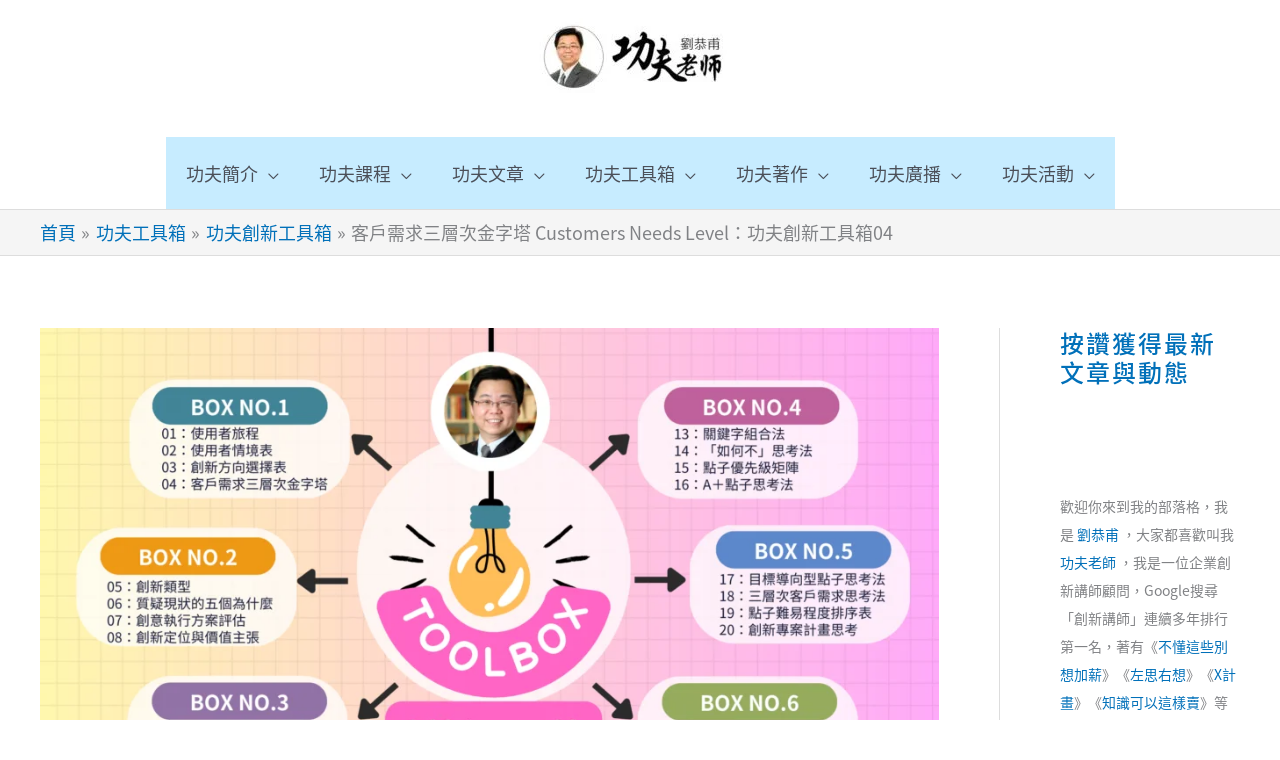

--- FILE ---
content_type: text/html; charset=UTF-8
request_url: https://jackyliu.net/innovation-toolbox-04-customers-needs-level/
body_size: 47033
content:
<!DOCTYPE html><html lang="zh-TW" prefix="og: https://ogp.me/ns#"><head><meta charset="UTF-8"><meta name="viewport" content="width=device-width, initial-scale=1"><link rel="profile" href="https://gmpg.org/xfn/11"><link rel="preload" href="https://jackyliu.net/wp-content/astra-local-fonts/noto-sans-tc/-nFkOG829Oofr2wohFbTp9i9uwYvDrVO3cuHnQmVtV4N3QDXzPiowFVyhy21F93pzxLWunL8lQ.119.woff2" as="font" type="font/woff2" crossorigin><style>img:is([sizes="auto" i], [sizes^="auto," i]) { contain-intrinsic-size: 3000px 1500px }</style><title>客戶需求三層次金字塔 Customers Needs Level：功夫創新工具箱04 | 劉恭甫-功夫老師｜創新講師兩岸上市公司推薦度最高｜創新管理實戰研究中心</title><meta name="description" content="將觀察／訪談所得到的客戶需求，以客戶的角度分成三個層次。此工具可搭配〈創新工具箱01：使用者旅程 User Journey〉中客戶的期待以思考不同層次的客戶需求。"/><meta name="robots" content="follow, index, max-snippet:-1, max-video-preview:-1, max-image-preview:large"/><link rel="canonical" href="https://jackyliu.net/innovation-toolbox-04-customers-needs-level/" /><meta property="og:locale" content="zh_TW" /><meta property="og:type" content="article" /><meta property="og:title" content="客戶需求三層次金字塔 Customers Needs Level：功夫創新工具箱04 | 劉恭甫-功夫老師｜創新講師兩岸上市公司推薦度最高｜創新管理實戰研究中心" /><meta property="og:description" content="將觀察／訪談所得到的客戶需求，以客戶的角度分成三個層次。此工具可搭配〈創新工具箱01：使用者旅程 User Journey〉中客戶的期待以思考不同層次的客戶需求。" /><meta property="og:url" content="https://jackyliu.net/innovation-toolbox-04-customers-needs-level/" /><meta property="og:site_name" content="劉恭甫-功夫老師｜創新講師兩岸上市公司推薦度最高｜創新管理實戰研究中心" /><meta property="article:publisher" content="https://www.facebook.com/jackyliuworldpages/" /><meta property="article:author" content="https://www.facebook.com/jackyliuworldpages/" /><meta property="article:section" content="功夫創新工具箱" /><meta property="og:updated_time" content="2023-04-17T20:42:08+08:00" /><meta property="og:image" content="https://jackyliu.net/wp-content/uploads/innovation-toolbox.png" /><meta property="og:image:secure_url" content="https://jackyliu.net/wp-content/uploads/innovation-toolbox.png" /><meta property="og:image:width" content="1920" /><meta property="og:image:height" content="1080" /><meta property="og:image:alt" content="劉恭甫-功夫老師 創新工具箱" /><meta property="og:image:type" content="image/png" /><meta property="article:published_time" content="2016-02-25T06:00:00+08:00" /><meta property="article:modified_time" content="2023-04-17T20:42:08+08:00" /><meta name="twitter:card" content="summary_large_image" /><meta name="twitter:title" content="客戶需求三層次金字塔 Customers Needs Level：功夫創新工具箱04 | 劉恭甫-功夫老師｜創新講師兩岸上市公司推薦度最高｜創新管理實戰研究中心" /><meta name="twitter:description" content="將觀察／訪談所得到的客戶需求，以客戶的角度分成三個層次。此工具可搭配〈創新工具箱01：使用者旅程 User Journey〉中客戶的期待以思考不同層次的客戶需求。" /><meta name="twitter:site" content="@https://twitter.com/jackyliuworldt" /><meta name="twitter:creator" content="@https://twitter.com/jackyliuworldt" /><meta name="twitter:image" content="https://jackyliu.net/wp-content/uploads/innovation-toolbox.png" /><meta name="twitter:label1" content="Written by" /><meta name="twitter:data1" content="劉恭甫 Jacky Liu" /><meta name="twitter:label2" content="Time to read" /><meta name="twitter:data2" content="Less than a minute" /> <script type="application/ld+json" class="rank-math-schema">{"@context":"https://schema.org","@graph":[{"@type":["Person","Organization"],"@id":"https://jackyliu.net/#person","name":"\u5289\u606d\u752b Jacky Liu","sameAs":["https://www.facebook.com/jackyliuworldpages/","https://twitter.com/https://twitter.com/jackyliuworldt"],"logo":{"@type":"ImageObject","@id":"https://jackyliu.net/#logo","url":"http://jackyliu.net/wp-content/uploads/jackyliu-logo.jpg","contentUrl":"http://jackyliu.net/wp-content/uploads/jackyliu-logo.jpg","caption":"\u5289\u606d\u752b Jacky Liu","inLanguage":"zh-TW","width":"372","height":"140"},"image":{"@type":"ImageObject","@id":"https://jackyliu.net/#logo","url":"http://jackyliu.net/wp-content/uploads/jackyliu-logo.jpg","contentUrl":"http://jackyliu.net/wp-content/uploads/jackyliu-logo.jpg","caption":"\u5289\u606d\u752b Jacky Liu","inLanguage":"zh-TW","width":"372","height":"140"}},{"@type":"WebSite","@id":"https://jackyliu.net/#website","url":"https://jackyliu.net","name":"\u5289\u606d\u752b Jacky Liu","publisher":{"@id":"https://jackyliu.net/#person"},"inLanguage":"zh-TW"},{"@type":"ImageObject","@id":"https://jackyliu.net/wp-content/uploads/innovation-toolbox.png","url":"https://jackyliu.net/wp-content/uploads/innovation-toolbox.png","width":"1920","height":"1080","caption":"\u5289\u606d\u752b-\u529f\u592b\u8001\u5e2b \u5275\u65b0\u5de5\u5177\u7bb1","inLanguage":"zh-TW"},{"@type":"BreadcrumbList","@id":"https://jackyliu.net/innovation-toolbox-04-customers-needs-level/#breadcrumb","itemListElement":[{"@type":"ListItem","position":"1","item":{"@id":"https://jackyliu.net","name":"Home"}},{"@type":"ListItem","position":"2","item":{"@id":"https://jackyliu.net/category/toolbox/innovation-toolbox/","name":"\u529f\u592b\u5275\u65b0\u5de5\u5177\u7bb1"}},{"@type":"ListItem","position":"3","item":{"@id":"https://jackyliu.net/innovation-toolbox-04-customers-needs-level/","name":"\u5ba2\u6236\u9700\u6c42\u4e09\u5c64\u6b21\u91d1\u5b57\u5854\u00a0Customers Needs Level\uff1a\u529f\u592b\u5275\u65b0\u5de5\u5177\u7bb104"}}]},{"@type":"WebPage","@id":"https://jackyliu.net/innovation-toolbox-04-customers-needs-level/#webpage","url":"https://jackyliu.net/innovation-toolbox-04-customers-needs-level/","name":"\u5ba2\u6236\u9700\u6c42\u4e09\u5c64\u6b21\u91d1\u5b57\u5854\u00a0Customers Needs Level\uff1a\u529f\u592b\u5275\u65b0\u5de5\u5177\u7bb104 | \u5289\u606d\u752b-\u529f\u592b\u8001\u5e2b\uff5c\u5275\u65b0\u8b1b\u5e2b\u5169\u5cb8\u4e0a\u5e02\u516c\u53f8\u63a8\u85a6\u5ea6\u6700\u9ad8\uff5c\u5275\u65b0\u7ba1\u7406\u5be6\u6230\u7814\u7a76\u4e2d\u5fc3","datePublished":"2016-02-25T06:00:00+08:00","dateModified":"2023-04-17T20:42:08+08:00","isPartOf":{"@id":"https://jackyliu.net/#website"},"primaryImageOfPage":{"@id":"https://jackyliu.net/wp-content/uploads/innovation-toolbox.png"},"inLanguage":"zh-TW","breadcrumb":{"@id":"https://jackyliu.net/innovation-toolbox-04-customers-needs-level/#breadcrumb"}},{"@type":"Person","@id":"https://jackyliu.net/author/jackyliu/","name":"\u5289\u606d\u752b Jacky Liu","url":"https://jackyliu.net/author/jackyliu/","image":{"@type":"ImageObject","@id":"https://jackyliu.net/wp-content/litespeed/avatar/857a1be2e802b0ebb05bb92d62979762.jpg?ver=1768693104","url":"https://jackyliu.net/wp-content/litespeed/avatar/857a1be2e802b0ebb05bb92d62979762.jpg?ver=1768693104","caption":"\u5289\u606d\u752b Jacky Liu","inLanguage":"zh-TW"},"sameAs":["http://jackyliu.net","https://www.facebook.com/jackyliuworldpages/"]},{"@type":"BlogPosting","headline":"\u5ba2\u6236\u9700\u6c42\u4e09\u5c64\u6b21\u91d1\u5b57\u5854\u00a0Customers Needs Level\uff1a\u529f\u592b\u5275\u65b0\u5de5\u5177\u7bb104 | \u5289\u606d\u752b-\u529f\u592b\u8001\u5e2b\uff5c\u5275\u65b0\u8b1b\u5e2b\u5169\u5cb8\u4e0a\u5e02\u516c\u53f8\u63a8\u85a6\u5ea6\u6700\u9ad8\uff5c\u5275\u65b0\u7ba1\u7406\u5be6\u6230\u7814\u7a76\u4e2d\u5fc3","keywords":"\u5275\u65b0\u5de5\u5177\u7bb1,\u5ba2\u6236\u9700\u6c42\u4e09\u5c64\u6b21\u91d1\u5b57\u5854,Customers Needs Level","datePublished":"2016-02-25T06:00:00+08:00","dateModified":"2023-04-17T20:42:08+08:00","articleSection":"\u529f\u592b\u5275\u65b0\u5de5\u5177\u7bb1","author":{"@id":"https://jackyliu.net/author/jackyliu/","name":"\u5289\u606d\u752b Jacky Liu"},"publisher":{"@id":"https://jackyliu.net/#person"},"description":"\u5c07\u89c0\u5bdf\uff0f\u8a2a\u8ac7\u6240\u5f97\u5230\u7684\u5ba2\u6236\u9700\u6c42\uff0c\u4ee5\u5ba2\u6236\u7684\u89d2\u5ea6\u5206\u6210\u4e09\u500b\u5c64\u6b21\u3002\u6b64\u5de5\u5177\u53ef\u642d\u914d\u3008\u5275\u65b0\u5de5\u5177\u7bb101\uff1a\u4f7f\u7528\u8005\u65c5\u7a0b User Journey\u3009\u4e2d\u5ba2\u6236\u7684\u671f\u5f85\u4ee5\u601d\u8003\u4e0d\u540c\u5c64\u6b21\u7684\u5ba2\u6236\u9700\u6c42\u3002","name":"\u5ba2\u6236\u9700\u6c42\u4e09\u5c64\u6b21\u91d1\u5b57\u5854\u00a0Customers Needs Level\uff1a\u529f\u592b\u5275\u65b0\u5de5\u5177\u7bb104 | \u5289\u606d\u752b-\u529f\u592b\u8001\u5e2b\uff5c\u5275\u65b0\u8b1b\u5e2b\u5169\u5cb8\u4e0a\u5e02\u516c\u53f8\u63a8\u85a6\u5ea6\u6700\u9ad8\uff5c\u5275\u65b0\u7ba1\u7406\u5be6\u6230\u7814\u7a76\u4e2d\u5fc3","@id":"https://jackyliu.net/innovation-toolbox-04-customers-needs-level/#richSnippet","isPartOf":{"@id":"https://jackyliu.net/innovation-toolbox-04-customers-needs-level/#webpage"},"image":{"@id":"https://jackyliu.net/wp-content/uploads/innovation-toolbox.png"},"inLanguage":"zh-TW","mainEntityOfPage":{"@id":"https://jackyliu.net/innovation-toolbox-04-customers-needs-level/#webpage"}}]}</script> <link rel='dns-prefetch' href='//www.googletagmanager.com' /><link rel='dns-prefetch' href='//stats.wp.com' /><link rel='dns-prefetch' href='//jetpack.wordpress.com' /><link rel='dns-prefetch' href='//s0.wp.com' /><link rel='dns-prefetch' href='//public-api.wordpress.com' /><link rel='dns-prefetch' href='//0.gravatar.com' /><link rel='dns-prefetch' href='//1.gravatar.com' /><link rel='dns-prefetch' href='//2.gravatar.com' /><link rel='dns-prefetch' href='//pagead2.googlesyndication.com' /><link rel="alternate" type="application/rss+xml" title="訂閱《劉恭甫-功夫老師｜創新講師兩岸上市公司推薦度最高｜創新管理實戰研究中心》&raquo; 資訊提供" href="https://jackyliu.net/feed/" /><link rel="alternate" type="application/rss+xml" title="訂閱《劉恭甫-功夫老師｜創新講師兩岸上市公司推薦度最高｜創新管理實戰研究中心》&raquo; 留言的資訊提供" href="https://jackyliu.net/comments/feed/" /><link rel="alternate" type="application/rss+xml" title="訂閱《劉恭甫-功夫老師｜創新講師兩岸上市公司推薦度最高｜創新管理實戰研究中心 》&raquo;〈客戶需求三層次金字塔 Customers Needs Level：功夫創新工具箱04〉留言的資訊提供" href="https://jackyliu.net/innovation-toolbox-04-customers-needs-level/feed/" /><style id="litespeed-ccss">a,blockquote,body,div,em,h2,h3,html,li,p,span,ul{border:0;font-size:100%;font-style:inherit;font-weight:inherit;margin:0;outline:0;padding:0;vertical-align:baseline}html{-webkit-text-size-adjust:100%;-ms-text-size-adjust:100%}body{margin:0}article,aside,header,main,nav{display:block}a{background-color:transparent}a,a:visited{text-decoration:none}img{border:0}svg:not(:root){overflow:hidden}button,input{color:inherit;font:inherit;margin:0}button{overflow:visible}button{text-transform:none}button{-webkit-appearance:button}button::-moz-focus-inner,input::-moz-focus-inner{border:0;padding:0}input{line-height:normal}@media (min-width:544px){.ast-container{max-width:100%}}@media (min-width:768px){.ast-container{max-width:100%}}@media (min-width:992px){.ast-container{max-width:100%}}@media (min-width:1200px){.ast-container{max-width:100%}}.ast-container{margin-left:auto;margin-right:auto;padding-left:20px;padding-right:20px}.ast-container:after{content:"";display:table;clear:both}h2,h3{clear:both}h2{color:#808285;font-size:1.7em;line-height:1.3}.entry-content h3,h3{color:#808285;font-size:1.5em;line-height:1.4}html{box-sizing:border-box}*,:after,:before{box-sizing:inherit}body{color:#808285;background:#fff;font-style:normal}ul{margin:0 0 1.5em 3em}ul{list-style:disc}li>ul{margin-bottom:0;margin-left:1.5em}em{font-style:italic}blockquote{quotes:"" ""}blockquote:after,blockquote:before{content:""}blockquote{border-left:5px solid var(--ast-border-color);padding:20px;font-size:1.2em;font-style:italic;margin:0 0 1.5em;position:relative}img{height:auto;max-width:100%}button,input{color:#808285;font-weight:400;font-size:100%;margin:0;vertical-align:baseline}button,input{line-height:normal}button{border:1px solid;border-color:var(--ast-border-color);border-radius:2px;background:#e6e6e6;padding:.6em 1em .4em;color:#fff}a{color:#4169e1}.screen-reader-text{border:0;clip:rect(1px,1px,1px,1px);height:1px;margin:-1px;overflow:hidden;padding:0;position:absolute;width:1px;word-wrap:normal!important}#primary:after,#primary:before,#secondary:after,#secondary:before,.ast-container:after,.ast-container:before,.sidebar-main:after,.sidebar-main:before,.site-content:after,.site-content:before,.site-header:after,.site-header:before,.site-main:after,.site-main:before{content:"";display:table}#primary:after,#secondary:after,.ast-container:after,.sidebar-main:after,.site-content:after,.site-header:after,.site-main:after{clear:both}body{-webkit-font-smoothing:antialiased;-moz-osx-font-smoothing:grayscale}body:not(.logged-in){position:relative}#page{position:relative}a{text-decoration:none}img{vertical-align:middle}.entry-content h3{margin-bottom:20px}p{margin-bottom:1.75em}blockquote{margin:1.5em 1em 1.5em 3em;font-size:1.1em;line-height:inherit;position:relative}input{line-height:1}body,button{line-height:1.85714285714286}body{background-color:#fff}#page{display:block}#primary,#secondary{display:block;position:relative;float:left;width:100%}#primary{margin:4em 0}@media (min-width:993px){.ast-right-sidebar #primary{padding-right:60px}}@media (max-width:992px){.ast-right-sidebar #primary{padding-right:30px}}.main-navigation{height:100%;-js-display:inline-flex;display:inline-flex}.main-navigation ul{list-style:none;margin:0;padding-left:0;position:relative}.main-header-menu .menu-link{text-decoration:none;padding:0 1em;display:inline-block}.main-header-menu .menu-item{position:relative}.main-header-menu .sub-menu{width:240px;background:#fff;left:-999em;position:absolute;top:100%;z-index:99999;visibility:hidden}.main-header-menu .sub-menu .menu-link{padding:.9em 1em;display:block;word-wrap:break-word}.main-header-menu .sub-menu .menu-item:not(.menu-item-has-children) .menu-link .icon-arrow:first-of-type{display:none}.main-header-menu .sub-menu .sub-menu{top:0}.submenu-with-border .sub-menu{border-width:1px;border-style:solid}.submenu-with-border .sub-menu .menu-link{border-width:0 0 1px;border-style:solid}.submenu-with-border .sub-menu .sub-menu{top:-2px}.ast-desktop .submenu-with-border .sub-menu>.menu-item:last-child>.menu-link{border-bottom-width:0}.ast-mobile-menu-buttons{display:none}.ast-button-wrap{display:inline-block}.ast-button-wrap button{box-shadow:none;border:none}.ast-button-wrap .menu-toggle{padding:0;width:2.2em;height:2.1em;font-size:1.5em;font-weight:400;border-radius:2px;-webkit-font-smoothing:antialiased;-moz-osx-font-smoothing:grayscale;border-radius:2px;vertical-align:middle;line-height:1.85714285714286}.ast-button-wrap .menu-toggle.main-header-menu-toggle{padding:0 .5em;width:auto;text-align:center}.ast-button-wrap .menu-toggle .menu-toggle-icon{font-style:normal;display:inline-block;vertical-align:middle;line-height:2.05}.ast-button-wrap .menu-toggle .menu-toggle-icon:before{content:"\e5d2";font-family:Astra;text-decoration:inherit}.site-navigation{height:100%}.main-header-bar{z-index:1}.header-main-layout-2 .main-header-container{display:block}.header-main-layout-2 .site-branding{text-align:center;padding-bottom:1em}.header-main-layout-2 .main-navigation ul{justify-content:center}.header-main-layout-2 .main-header-bar-navigation{text-align:center}.header-main-layout-2 .main-header-bar-navigation .sub-menu{text-align:left}.ast-logo-title-inline .ast-site-identity{-js-display:inline-flex;display:inline-flex;vertical-align:middle;align-items:center}.ast-logo-title-inline .site-logo-img{padding-right:1em}.site-header{z-index:99;position:relative}.main-header-container{position:relative}.main-header-bar-wrap{position:relative}.main-header-bar{background-color:#fff;border-bottom-color:var(--ast-border-color);border-bottom-style:solid}.main-header-bar{margin-left:auto;margin-right:auto}.ast-desktop .main-header-menu.ast-menu-shadow .sub-menu{box-shadow:0 4px 10px -2px rgba(0,0,0,.1)}.site-branding{line-height:1;align-self:center}.ast-menu-toggle{display:none;background:0 0;color:inherit;border-style:dotted;border-color:transparent}.main-header-bar{z-index:4;position:relative;line-height:4}.main-header-bar .main-header-bar-navigation{height:100%}.main-header-bar .main-header-bar-navigation .sub-menu{line-height:1.45}.main-header-bar .main-header-bar-navigation .menu-item-has-children>.menu-link:after{line-height:normal}.ast-site-identity{padding:1em 0}.hentry{margin:0 0 1.5em}.entry-content>:last-child{margin-bottom:0}body{overflow-x:hidden}.widget-title{font-weight:400;margin-bottom:1em;line-height:1.5}.widget{margin:0 0 2.8em}.entry-header{margin-bottom:1em;word-wrap:break-word}.entry-content p{margin-bottom:1.6em}.single .entry-header{margin-bottom:2em}.single .entry-header .post-thumb{margin-bottom:2em}.single .entry-header .post-thumb img{margin-top:0;margin-bottom:0}.ast-flex{-js-display:flex;display:flex;flex-wrap:wrap}.ast-justify-content-flex-end{justify-content:flex-end}.ast-flex-grow-1{flex-grow:1}:root{--ast-container-default-xlg-padding:6.67em;--ast-container-default-lg-padding:5.67em;--ast-container-default-slg-padding:4.34em;--ast-container-default-md-padding:3.34em;--ast-container-default-sm-padding:6.67em;--ast-container-default-xs-padding:2.4em;--ast-container-default-xxs-padding:1.4em;--ast-code-block-background:#eee;--ast-comment-inputs-background:#fafafa}html{font-size:112.5%}a{color:var(--ast-global-color-0)}body,button,input{font-family:'Noto Sans TC',sans-serif;font-weight:400;font-size:18px;font-size:1rem;line-height:1.7em}blockquote{color:var(--ast-global-color-3)}p,.entry-content p{margin-bottom:1.7em}header .custom-logo-link img{max-width:200px}h2{font-size:36px;font-size:2rem;font-weight:900;font-family:'Noto Sans TC',sans-serif;line-height:1.3em;letter-spacing:2px}h3,.entry-content h3{font-size:26px;font-size:1.4444444444444rem;font-weight:500;font-family:'Noto Sans TC',sans-serif;line-height:1.2em;letter-spacing:1px}body,h2,h3,.entry-content h3{color:var(--ast-global-color-3)}.widget-title{font-size:25px;font-size:1.3888888888889rem;color:var(--ast-global-color-3)}#secondary{font-size:18px;font-size:1rem}.main-header-menu .menu-link{color:var(--ast-global-color-3)}.ast-logo-title-inline .site-logo-img{padding-right:1em}#secondary{margin:4em 0 2.5em;word-break:break-word;line-height:2}@media (min-width:993px){.ast-right-sidebar #secondary{padding-left:60px}}@media (max-width:993px){.ast-right-sidebar #secondary{padding-left:30px}}@media (max-width:768px){#primary,#secondary{padding:1.5em 0;margin:0}}@media (max-width:768px){#secondary.secondary{padding-top:0}}@media (max-width:768px){.ast-right-sidebar #primary{padding-right:0}.ast-right-sidebar #secondary{padding-left:0}}@media (min-width:769px){.ast-right-sidebar #primary{border-right:1px solid var(--ast-border-color)}.ast-right-sidebar #secondary{border-left:1px solid var(--ast-border-color);margin-left:-1px}}.menu-toggle,button{border-style:solid;border-top-width:0;border-right-width:0;border-left-width:0;border-bottom-width:0;color:#fff;border-color:#00a8ff;background-color:#00a8ff;padding-top:10px;padding-right:40px;padding-bottom:10px;padding-left:40px;font-family:inherit;font-weight:inherit;line-height:1em}@media (min-width:544px){.ast-container{max-width:100%}}@media (max-width:544px){.site-branding img,.site-header .site-logo-img .custom-logo-link img{max-width:100%}}@media (max-width:768px){h2{font-size:25px}h3,.entry-content h3{font-size:20px}}@media (max-width:544px){h2{font-size:25px}h3,.entry-content h3{font-size:20px}}@media (max-width:768px){html{font-size:102.6%}}@media (max-width:544px){html{font-size:102.6%}}@media (min-width:769px){.ast-container{max-width:1240px}}@media (max-width:921px){.main-header-bar .main-header-bar-navigation{display:none}}.ast-desktop .main-header-menu.submenu-with-border .sub-menu{border-color:#00a8ff}.ast-desktop .main-header-menu.submenu-with-border .sub-menu{border-top-width:2px;border-right-width:0;border-left-width:0;border-bottom-width:0;border-style:solid}.ast-desktop .main-header-menu.submenu-with-border .sub-menu .sub-menu{top:-2px}.ast-desktop .main-header-menu.submenu-with-border .sub-menu .menu-link{border-bottom-width:0;border-style:solid;border-color:#eaeaea}blockquote{padding:1.2em}:root{--ast-global-color-0:#0170b9;--ast-global-color-1:#3a3a3a;--ast-global-color-2:#3a3a3a;--ast-global-color-3:#4b4f58;--ast-global-color-4:#f5f5f5;--ast-global-color-5:#fff;--ast-global-color-6:#e5e5e5;--ast-global-color-7:#424242;--ast-global-color-8:#000}:root{--ast-border-color:#ddd}header.entry-header:not(.related-entry-header)>*:not(:last-child){margin-bottom:10px}.ast-breadcrumbs .trail-items,.ast-breadcrumbs .trail-items li{display:inline-block;margin:0;padding:0;border:none;background:inherit;text-indent:0}.ast-breadcrumbs .trail-items{list-style:none}.trail-items li:after{padding:0 .3em;content:"bb"}.trail-items li:last-of-type:after{display:none}.trail-items li:after{content:"BB"}.ast-breadcrumbs-wrapper,.main-header-bar.ast-header-breadcrumb{background-color:var(--ast-global-color-4)}.ast-header-breadcrumb{padding-top:10px;padding-bottom:10px;width:100%}.ast-breadcrumbs-wrapper{line-height:1.4}.ast-breadcrumbs-wrapper{display:block;width:100%}h2,h3,.entry-content h3{color:var(--ast-global-color-2)}@media (min-width:769px){.main-header-bar{border-bottom-width:1px}}@media (min-width:769px){#primary{width:80%}#secondary{width:20%}}.main-header-menu .menu-item{-js-display:flex;display:flex;-webkit-box-pack:center;-webkit-justify-content:center;-moz-box-pack:center;-ms-flex-pack:center;justify-content:center;-webkit-box-orient:vertical;-webkit-box-direction:normal;-webkit-flex-direction:column;-moz-box-orient:vertical;-moz-box-direction:normal;-ms-flex-direction:column;flex-direction:column}.main-header-menu>.menu-item>.menu-link{height:100%;-webkit-box-align:center;-webkit-align-items:center;-moz-box-align:center;-ms-flex-align:center;align-items:center;-js-display:flex;display:flex}.main-header-menu .sub-menu .menu-item.menu-item-has-children>.menu-link:after{position:absolute;right:1em;top:50%;transform:translate(0,-50%) rotate(270deg)}.main-header-bar .main-header-bar-navigation .menu-item-has-children>a:after{content:"\e900";display:inline-block;font-family:Astra;font-size:.6rem;font-weight:700;text-rendering:auto;-webkit-font-smoothing:antialiased;-moz-osx-font-smoothing:grayscale;margin-left:10px;line-height:normal}#ast-scroll-top{display:none;position:fixed;text-align:center;z-index:99;width:2.1em;height:2.1em;line-height:2.1;color:#fff;border-radius:2px;content:"";outline:inherit}@media (min-width:769px){#ast-scroll-top{content:"769"}}.ast-scroll-to-top-right{right:30px;bottom:30px}#ast-scroll-top{background-color:var(--ast-global-color-0);font-size:15px;font-size:.83333333333333rem}.ast-scroll-top-icon:before{content:"\e900";font-family:Astra;text-decoration:inherit}.ast-scroll-top-icon{transform:rotate(180deg)}ul{box-sizing:border-box}:root{--wp--preset--font-size--normal:16px;--wp--preset--font-size--huge:42px}.screen-reader-text{clip:rect(1px,1px,1px,1px);word-wrap:normal!important;border:0;-webkit-clip-path:inset(50%);clip-path:inset(50%);height:1px;margin:-1px;overflow:hidden;padding:0;position:absolute;width:1px}body{--wp--preset--color--black:#000;--wp--preset--color--cyan-bluish-gray:#abb8c3;--wp--preset--color--white:#fff;--wp--preset--color--pale-pink:#f78da7;--wp--preset--color--vivid-red:#cf2e2e;--wp--preset--color--luminous-vivid-orange:#ff6900;--wp--preset--color--luminous-vivid-amber:#fcb900;--wp--preset--color--light-green-cyan:#7bdcb5;--wp--preset--color--vivid-green-cyan:#00d084;--wp--preset--color--pale-cyan-blue:#8ed1fc;--wp--preset--color--vivid-cyan-blue:#0693e3;--wp--preset--color--vivid-purple:#9b51e0;--wp--preset--color--ast-global-color-0:var(--ast-global-color-0);--wp--preset--color--ast-global-color-1:var(--ast-global-color-1);--wp--preset--color--ast-global-color-2:var(--ast-global-color-2);--wp--preset--color--ast-global-color-3:var(--ast-global-color-3);--wp--preset--color--ast-global-color-4:var(--ast-global-color-4);--wp--preset--color--ast-global-color-5:var(--ast-global-color-5);--wp--preset--color--ast-global-color-6:var(--ast-global-color-6);--wp--preset--color--ast-global-color-7:var(--ast-global-color-7);--wp--preset--color--ast-global-color-8:var(--ast-global-color-8);--wp--preset--gradient--vivid-cyan-blue-to-vivid-purple:linear-gradient(135deg,rgba(6,147,227,1) 0%,#9b51e0 100%);--wp--preset--gradient--light-green-cyan-to-vivid-green-cyan:linear-gradient(135deg,#7adcb4 0%,#00d082 100%);--wp--preset--gradient--luminous-vivid-amber-to-luminous-vivid-orange:linear-gradient(135deg,rgba(252,185,0,1) 0%,rgba(255,105,0,1) 100%);--wp--preset--gradient--luminous-vivid-orange-to-vivid-red:linear-gradient(135deg,rgba(255,105,0,1) 0%,#cf2e2e 100%);--wp--preset--gradient--very-light-gray-to-cyan-bluish-gray:linear-gradient(135deg,#eee 0%,#a9b8c3 100%);--wp--preset--gradient--cool-to-warm-spectrum:linear-gradient(135deg,#4aeadc 0%,#9778d1 20%,#cf2aba 40%,#ee2c82 60%,#fb6962 80%,#fef84c 100%);--wp--preset--gradient--blush-light-purple:linear-gradient(135deg,#ffceec 0%,#9896f0 100%);--wp--preset--gradient--blush-bordeaux:linear-gradient(135deg,#fecda5 0%,#fe2d2d 50%,#6b003e 100%);--wp--preset--gradient--luminous-dusk:linear-gradient(135deg,#ffcb70 0%,#c751c0 50%,#4158d0 100%);--wp--preset--gradient--pale-ocean:linear-gradient(135deg,#fff5cb 0%,#b6e3d4 50%,#33a7b5 100%);--wp--preset--gradient--electric-grass:linear-gradient(135deg,#caf880 0%,#71ce7e 100%);--wp--preset--gradient--midnight:linear-gradient(135deg,#020381 0%,#2874fc 100%);--wp--preset--duotone--dark-grayscale:url('#wp-duotone-dark-grayscale');--wp--preset--duotone--grayscale:url('#wp-duotone-grayscale');--wp--preset--duotone--purple-yellow:url('#wp-duotone-purple-yellow');--wp--preset--duotone--blue-red:url('#wp-duotone-blue-red');--wp--preset--duotone--midnight:url('#wp-duotone-midnight');--wp--preset--duotone--magenta-yellow:url('#wp-duotone-magenta-yellow');--wp--preset--duotone--purple-green:url('#wp-duotone-purple-green');--wp--preset--duotone--blue-orange:url('#wp-duotone-blue-orange');--wp--preset--font-size--small:13px;--wp--preset--font-size--medium:20px;--wp--preset--font-size--large:36px;--wp--preset--font-size--x-large:42px;--wp--preset--spacing--20:.44rem;--wp--preset--spacing--30:.67rem;--wp--preset--spacing--40:1rem;--wp--preset--spacing--50:1.5rem;--wp--preset--spacing--60:2.25rem;--wp--preset--spacing--70:3.38rem;--wp--preset--spacing--80:5.06rem;--wp--preset--shadow--natural:6px 6px 9px rgba(0,0,0,.2);--wp--preset--shadow--deep:12px 12px 50px rgba(0,0,0,.4);--wp--preset--shadow--sharp:6px 6px 0px rgba(0,0,0,.2);--wp--preset--shadow--outlined:6px 6px 0px -3px rgba(255,255,255,1),6px 6px rgba(0,0,0,1);--wp--preset--shadow--crisp:6px 6px 0px rgba(0,0,0,1)}body{margin:0;--wp--style--global--content-size:var(--wp--custom--ast-content-width-size);--wp--style--global--wide-size:var(--wp--custom--ast-wide-width-size)}body{--wp--style--block-gap:24px}body{padding-top:0;padding-right:0;padding-bottom:0;padding-left:0}#ez-toc-container p.ez-toc-title{text-align:left;line-height:1.45;margin:0;padding:0}.ez-toc-title{display:inline;text-align:left;vertical-align:middle}div#ez-toc-container p.ez-toc-title{display:contents}div#ez-toc-container p.ez-toc-title{font-size:120%}div#ez-toc-container p.ez-toc-title{font-weight:500}#content:before{content:"768";position:absolute;overflow:hidden;opacity:0;visibility:hidden}h2{color:var(--ast-global-color-0)}.secondary .widget-title{color:var(--ast-global-color-0)}.main-header-menu{background-color:rgba(0,170,255,.22);background-image:none}.main-header-menu .sub-menu,.main-header-menu .sub-menu .menu-link{color:#fff}.main-navigation .sub-menu{background-color:#00a8ff}.footer-adv .widget>*:not(.widget-title){font-family:'Noto Sans TC',sans-serif}@media (min-width:769px){.ast-container{max-width:1240px}}@media (min-width:993px){.ast-container{max-width:1240px}}@media (min-width:1201px){.ast-container{max-width:1240px}}@media (max-width:768px){.ast-plain-container #primary{margin-top:1.5em;margin-bottom:1.5em}.ast-right-sidebar #primary{padding-left:0;padding-right:0}}@media (max-width:768px){.main-header-bar{padding-top:1.5em;padding-bottom:1.5em}.main-navigation ul .menu-item .menu-link{padding-top:0;padding-right:20px;padding-bottom:0;padding-left:20px}.main-navigation .sub-menu .menu-item .menu-link{padding-top:0;padding-right:0;padding-bottom:0;padding-left:30px}}@media (max-width:544px){.main-header-bar{padding-top:1em;padding-bottom:1em}.main-navigation .sub-menu .menu-item .menu-link{padding-right:0}}.secondary .widget-title{font-size:24px;font-size:1.3333333333333rem;font-weight:500;font-family:'Noto Sans TC',sans-serif;line-height:1.23em}.secondary .widget>*:not(.widget-title){font-family:'Noto Sans TC',sans-serif;font-weight:400;font-size:16px;font-size:.88888888888889rem}.ast-desktop .ast-mega-menu-enabled.main-header-menu>.menu-item-has-children>.menu-link .sub-arrow:after{content:"\e900";display:inline-block;font-family:Astra;font-size:.6rem;font-weight:700;text-rendering:auto;-webkit-font-smoothing:antialiased;-moz-osx-font-smoothing:grayscale;margin-left:10px;line-height:normal}:root{--swiper-theme-color:#007aff}:root{--swiper-navigation-size:44px}:root{--jp-carousel-primary-color:#fff;--jp-carousel-primary-subtle-color:#999;--jp-carousel-bg-color:#000;--jp-carousel-bg-faded-color:#222;--jp-carousel-border-color:#3a3a3a}:root{--jetpack--contact-form--border:1px solid #8c8f94;--jetpack--contact-form--border-color:#8c8f94;--jetpack--contact-form--border-size:1px;--jetpack--contact-form--border-style:solid;--jetpack--contact-form--border-radius:0px;--jetpack--contact-form--input-padding:16px}#jp-relatedposts{clear:both;display:none;margin:1em 0;padding-top:1em;position:relative}.jp-relatedposts:after{clear:both;content:"";display:block}#jp-relatedposts h3.jp-relatedposts-headline{display:inline-block;float:left;font-family:inherit;font-size:9pt;font-weight:700;margin:0 0 1em}#jp-relatedposts h3.jp-relatedposts-headline em:before{border-top:1px solid #dcdcde;border-top:1px solid rgba(0,0,0,.2);content:"";display:block;margin-bottom:1em;min-width:30px;width:100%}#jp-relatedposts h3.jp-relatedposts-headline em{font-style:normal;font-weight:700}.screen-reader-text{clip:rect(1px,1px,1px,1px);word-wrap:normal!important;border:0;-webkit-clip-path:inset(50%);clip-path:inset(50%);height:1px;margin:-1px;overflow:hidden;padding:0;position:absolute!important;width:1px}.uagb_review_block .uagb_review_average_stars{display:flex;grid-area:auto;justify-self:self-end;height:50px;line-height:60px;margin-left:10px;margin-top:25px}@media all and (max-width:768px){#content:before{content:""}}.ast-desktop .ast-mega-menu-enabled.main-header-menu>.menu-item-has-children>.menu-link:after{content:'';margin:0}</style><script>!function(a){"use strict";var b=function(b,c,d){function e(a){return h.body?a():void setTimeout(function(){e(a)})}function f(){i.addEventListener&&i.removeEventListener("load",f),i.media=d||"all"}var g,h=a.document,i=h.createElement("link");if(c)g=c;else{var j=(h.body||h.getElementsByTagName("head")[0]).childNodes;g=j[j.length-1]}var k=h.styleSheets;i.rel="stylesheet",i.href=b,i.media="only x",e(function(){g.parentNode.insertBefore(i,c?g:g.nextSibling)});var l=function(a){for(var b=i.href,c=k.length;c--;)if(k[c].href===b)return a();setTimeout(function(){l(a)})};return i.addEventListener&&i.addEventListener("load",f),i.onloadcssdefined=l,l(f),i};"undefined"!=typeof exports?exports.loadCSS=b:a.loadCSS=b}("undefined"!=typeof global?global:this);!function(a){if(a.loadCSS){var b=loadCSS.relpreload={};if(b.support=function(){try{return a.document.createElement("link").relList.supports("preload")}catch(b){return!1}},b.poly=function(){for(var b=a.document.getElementsByTagName("link"),c=0;c<b.length;c++){var d=b[c];"preload"===d.rel&&"style"===d.getAttribute("as")&&(a.loadCSS(d.href,d,d.getAttribute("media")),d.rel=null)}},!b.support()){b.poly();var c=a.setInterval(b.poly,300);a.addEventListener&&a.addEventListener("load",function(){b.poly(),a.clearInterval(c)}),a.attachEvent&&a.attachEvent("onload",function(){a.clearInterval(c)})}}}(this);</script> <link data-asynced="1" as="style" onload="this.onload=null;this.rel='stylesheet'"  rel='preload' id='jetpack_related-posts-css' href='https://jackyliu.net/wp-content/plugins/jetpack/modules/related-posts/related-posts.css?ver=20240116' media='all' /><noscript><link rel='stylesheet' href='https://jackyliu.net/wp-content/plugins/jetpack/modules/related-posts/related-posts.css?ver=20240116' media='all' /></noscript><link data-asynced="1" as="style" onload="this.onload=null;this.rel='stylesheet'"  rel='preload' id='dashicons-css' href='https://jackyliu.net/wp-includes/css/dashicons.min.css?ver=6.8.2' media='all' /><noscript><link rel='stylesheet' href='https://jackyliu.net/wp-includes/css/dashicons.min.css?ver=6.8.2' media='all' /></noscript><link data-asynced="1" as="style" onload="this.onload=null;this.rel='stylesheet'"  rel='preload' id='post-views-counter-frontend-css' href='https://jackyliu.net/wp-content/plugins/post-views-counter/css/frontend.css?ver=1.7.3' media='all' /><noscript><link rel='stylesheet' href='https://jackyliu.net/wp-content/plugins/post-views-counter/css/frontend.css?ver=1.7.3' media='all' /></noscript><link data-asynced="1" as="style" onload="this.onload=null;this.rel='stylesheet'"  rel='preload' id='astra-theme-css-css' href='https://jackyliu.net/wp-content/themes/astra/assets/css/minified/style.min.css?ver=4.11.12' media='all' /><noscript><link rel='stylesheet' href='https://jackyliu.net/wp-content/themes/astra/assets/css/minified/style.min.css?ver=4.11.12' media='all' /></noscript><style id='astra-theme-css-inline-css'>.ast-no-sidebar .entry-content .alignfull {margin-left: calc( -50vw + 50%);margin-right: calc( -50vw + 50%);max-width: 100vw;width: 100vw;}.ast-no-sidebar .entry-content .alignwide {margin-left: calc(-41vw + 50%);margin-right: calc(-41vw + 50%);max-width: unset;width: unset;}.ast-no-sidebar .entry-content .alignfull .alignfull,.ast-no-sidebar .entry-content .alignfull .alignwide,.ast-no-sidebar .entry-content .alignwide .alignfull,.ast-no-sidebar .entry-content .alignwide .alignwide,.ast-no-sidebar .entry-content .wp-block-column .alignfull,.ast-no-sidebar .entry-content .wp-block-column .alignwide{width: 100%;margin-left: auto;margin-right: auto;}.wp-block-gallery,.blocks-gallery-grid {margin: 0;}.wp-block-separator {max-width: 100px;}.wp-block-separator.is-style-wide,.wp-block-separator.is-style-dots {max-width: none;}.entry-content .has-2-columns .wp-block-column:first-child {padding-right: 10px;}.entry-content .has-2-columns .wp-block-column:last-child {padding-left: 10px;}@media (max-width: 782px) {.entry-content .wp-block-columns .wp-block-column {flex-basis: 100%;}.entry-content .has-2-columns .wp-block-column:first-child {padding-right: 0;}.entry-content .has-2-columns .wp-block-column:last-child {padding-left: 0;}}body .entry-content .wp-block-latest-posts {margin-left: 0;}body .entry-content .wp-block-latest-posts li {list-style: none;}.ast-no-sidebar .ast-container .entry-content .wp-block-latest-posts {margin-left: 0;}.ast-header-break-point .entry-content .alignwide {margin-left: auto;margin-right: auto;}.entry-content .blocks-gallery-item img {margin-bottom: auto;}.wp-block-pullquote {border-top: 4px solid #555d66;border-bottom: 4px solid #555d66;color: #40464d;}:root{--ast-post-nav-space:0;--ast-container-default-xlg-padding:6.67em;--ast-container-default-lg-padding:5.67em;--ast-container-default-slg-padding:4.34em;--ast-container-default-md-padding:3.34em;--ast-container-default-sm-padding:6.67em;--ast-container-default-xs-padding:2.4em;--ast-container-default-xxs-padding:1.4em;--ast-code-block-background:#EEEEEE;--ast-comment-inputs-background:#FAFAFA;--ast-normal-container-width:1200px;--ast-narrow-container-width:1000px;--ast-blog-title-font-weight:normal;--ast-blog-meta-weight:inherit;--ast-global-color-primary:var(--ast-global-color-5);--ast-global-color-secondary:var(--ast-global-color-4);--ast-global-color-alternate-background:var(--ast-global-color-7);--ast-global-color-subtle-background:var(--ast-global-color-6);--ast-bg-style-guide:#F8FAFC;--ast-shadow-style-guide:0px 0px 4px 0 #00000057;--ast-global-dark-bg-style:#fff;--ast-global-dark-lfs:#fbfbfb;--ast-widget-bg-color:#fafafa;--ast-wc-container-head-bg-color:#fbfbfb;--ast-title-layout-bg:#eeeeee;--ast-search-border-color:#e7e7e7;--ast-lifter-hover-bg:#e6e6e6;--ast-gallery-block-color:#000;--srfm-color-input-label:var(--ast-global-color-2);}html{font-size:112.5%;}a,.page-title{color:var(--ast-global-color-0);}a:hover,a:focus{color:var(--ast-global-color-1);}body,button,input,select,textarea,.ast-button,.ast-custom-button{font-family:'Noto Sans TC',sans-serif;font-weight:400;font-size:18px;font-size:1rem;line-height:var(--ast-body-line-height,1.7em);}blockquote{color:var(--ast-global-color-3);}p,.entry-content p{margin-bottom:1.7em;}.ast-site-identity .site-title a{color:var(--ast-global-color-2);}.site-title{font-size:35px;font-size:1.9444444444444rem;display:none;}header .custom-logo-link img{max-width:200px;width:200px;}.astra-logo-svg{width:200px;}.site-header .site-description{font-size:15px;font-size:0.83333333333333rem;display:none;}.entry-title{font-size:28px;font-size:1.5555555555556rem;}.ast-blog-meta-container{font-size:15px;font-size:0.83333333333333rem;}.archive .ast-article-post .ast-article-inner,.blog .ast-article-post .ast-article-inner,.archive .ast-article-post .ast-article-inner:hover,.blog .ast-article-post .ast-article-inner:hover{overflow:hidden;}h1,.entry-content :where(h1),.entry-content :where(h1) a{font-size:40px;font-size:2.2222222222222rem;font-weight:900;font-family:'Noto Sans TC',sans-serif;line-height:1.4em;letter-spacing:2px;}h2,.entry-content :where(h2),.entry-content :where(h2) a{font-size:36px;font-size:2rem;font-weight:900;font-family:'Noto Sans TC',sans-serif;line-height:1.3em;letter-spacing:2px;}h3,.entry-content :where(h3),.entry-content :where(h3) a{font-size:26px;font-size:1.4444444444444rem;font-weight:500;font-family:'Noto Sans TC',sans-serif;line-height:1.2em;letter-spacing:1px;}h4,.entry-content :where(h4),.entry-content :where(h4) a{font-size:24px;font-size:1.3333333333333rem;line-height:1.2em;letter-spacing:1px;}h5,.entry-content :where(h5),.entry-content :where(h5) a{font-size:20px;font-size:1.1111111111111rem;line-height:1.2em;letter-spacing:1px;}h6,.entry-content :where(h6),.entry-content :where(h6) a{font-size:20px;font-size:1.1111111111111rem;line-height:1.25em;letter-spacing:1px;}::selection{background-color:#00a8ff;color:#ffffff;}body,h1,h2,h3,h4,h5,h6,.entry-title a,.entry-content :where(h1,h2,h3,h4,h5,h6),.entry-content :where(h1,h2,h3,h4,h5,h6) a{color:var(--ast-global-color-3);}.tagcloud a:hover,.tagcloud a:focus,.tagcloud a.current-item{color:#ffffff;border-color:var(--ast-global-color-0);background-color:var(--ast-global-color-0);}input:focus,input[type="text"]:focus,input[type="email"]:focus,input[type="url"]:focus,input[type="password"]:focus,input[type="reset"]:focus,input[type="search"]:focus,textarea:focus{border-color:var(--ast-global-color-0);}input[type="radio"]:checked,input[type=reset],input[type="checkbox"]:checked,input[type="checkbox"]:hover:checked,input[type="checkbox"]:focus:checked,input[type=range]::-webkit-slider-thumb{border-color:var(--ast-global-color-0);background-color:var(--ast-global-color-0);box-shadow:none;}.site-footer a:hover + .post-count,.site-footer a:focus + .post-count{background:var(--ast-global-color-0);border-color:var(--ast-global-color-0);}.single .nav-links .nav-previous,.single .nav-links .nav-next{color:var(--ast-global-color-0);}.entry-meta,.entry-meta *{line-height:1.45;color:var(--ast-global-color-0);}.entry-meta a:not(.ast-button):hover,.entry-meta a:not(.ast-button):hover *,.entry-meta a:not(.ast-button):focus,.entry-meta a:not(.ast-button):focus *,.page-links > .page-link,.page-links .page-link:hover,.post-navigation a:hover{color:var(--ast-global-color-1);}#cat option,.secondary .calendar_wrap thead a,.secondary .calendar_wrap thead a:visited{color:var(--ast-global-color-0);}.secondary .calendar_wrap #today,.ast-progress-val span{background:var(--ast-global-color-0);}.secondary a:hover + .post-count,.secondary a:focus + .post-count{background:var(--ast-global-color-0);border-color:var(--ast-global-color-0);}.calendar_wrap #today > a{color:#ffffff;}.page-links .page-link,.single .post-navigation a{color:var(--ast-global-color-0);}.ast-search-menu-icon .search-form button.search-submit{padding:0 4px;}.ast-search-menu-icon form.search-form{padding-right:0;}.ast-header-search .ast-search-menu-icon.ast-dropdown-active .search-form,.ast-header-search .ast-search-menu-icon.ast-dropdown-active .search-field:focus{transition:all 0.2s;}.search-form input.search-field:focus{outline:none;}.widget-title,.widget .wp-block-heading{font-size:25px;font-size:1.3888888888889rem;color:var(--ast-global-color-3);}.single .ast-author-details .author-title{color:var(--ast-global-color-1);}#secondary,#secondary button,#secondary input,#secondary select,#secondary textarea{font-size:18px;font-size:1rem;}.ast-single-post .entry-content a,.ast-comment-content a:not(.ast-comment-edit-reply-wrap a){text-decoration:underline;}.ast-single-post .wp-block-button .wp-block-button__link,.ast-single-post .elementor-widget-button .elementor-button,a.ast-post-filter-single,.ast-single-post .wp-block-button.is-style-outline .wp-block-button__link,div.ast-custom-button,.ast-single-post .ast-comment-content .comment-reply-link,.ast-single-post .ast-comment-content .comment-edit-link{text-decoration:none;}.ast-search-menu-icon.slide-search a:focus-visible:focus-visible,.astra-search-icon:focus-visible,#close:focus-visible,a:focus-visible,.ast-menu-toggle:focus-visible,.site .skip-link:focus-visible,.wp-block-loginout input:focus-visible,.wp-block-search.wp-block-search__button-inside .wp-block-search__inside-wrapper,.ast-header-navigation-arrow:focus-visible,.ast-orders-table__row .ast-orders-table__cell:focus-visible,a#ast-apply-coupon:focus-visible,#ast-apply-coupon:focus-visible,#close:focus-visible,.button.search-submit:focus-visible,#search_submit:focus,.normal-search:focus-visible,.ast-header-account-wrap:focus-visible,.astra-cart-drawer-close:focus,.ast-single-variation:focus,.ast-button:focus{outline-style:dotted;outline-color:inherit;outline-width:thin;}input:focus,input[type="text"]:focus,input[type="email"]:focus,input[type="url"]:focus,input[type="password"]:focus,input[type="reset"]:focus,input[type="search"]:focus,input[type="number"]:focus,textarea:focus,.wp-block-search__input:focus,[data-section="section-header-mobile-trigger"] .ast-button-wrap .ast-mobile-menu-trigger-minimal:focus,.ast-mobile-popup-drawer.active .menu-toggle-close:focus,#ast-scroll-top:focus,#coupon_code:focus,#ast-coupon-code:focus{border-style:dotted;border-color:inherit;border-width:thin;}input{outline:none;}.main-header-menu .menu-link,.ast-header-custom-item a{color:var(--ast-global-color-3);}.main-header-menu .menu-item:hover > .menu-link,.main-header-menu .menu-item:hover > .ast-menu-toggle,.main-header-menu .ast-masthead-custom-menu-items a:hover,.main-header-menu .menu-item.focus > .menu-link,.main-header-menu .menu-item.focus > .ast-menu-toggle,.main-header-menu .current-menu-item > .menu-link,.main-header-menu .current-menu-ancestor > .menu-link,.main-header-menu .current-menu-item > .ast-menu-toggle,.main-header-menu .current-menu-ancestor > .ast-menu-toggle{color:var(--ast-global-color-0);}.header-main-layout-3 .ast-main-header-bar-alignment{margin-right:auto;}.header-main-layout-2 .site-header-section-left .ast-site-identity{text-align:left;}.ast-logo-title-inline .site-logo-img{padding-right:1em;}.site-logo-img img{ transition:all 0.2s linear;}body .ast-oembed-container *{position:absolute;top:0;width:100%;height:100%;left:0;}body .wp-block-embed-pocket-casts .ast-oembed-container *{position:unset;}.ast-header-break-point .ast-mobile-menu-buttons-minimal.menu-toggle{background:transparent;color:#00a8ff;}.ast-header-break-point .ast-mobile-menu-buttons-outline.menu-toggle{background:transparent;border:1px solid #00a8ff;color:#00a8ff;}.ast-header-break-point .ast-mobile-menu-buttons-fill.menu-toggle{background:#00a8ff;}.ast-single-post-featured-section + article {margin-top: 2em;}.site-content .ast-single-post-featured-section img {width: 100%;overflow: hidden;object-fit: cover;}.site > .ast-single-related-posts-container {margin-top: 0;}@media (min-width: 769px) {.ast-desktop .ast-container--narrow {max-width: var(--ast-narrow-container-width);margin: 0 auto;}}#secondary {margin: 4em 0 2.5em;word-break: break-word;line-height: 2;}#secondary li {margin-bottom: 0.25em;}#secondary li:last-child {margin-bottom: 0;}@media (max-width: 768px) {.js_active .ast-plain-container.ast-single-post #secondary {margin-top: 1.5em;}}.ast-separate-container.ast-two-container #secondary .widget {background-color: #fff;padding: 2em;margin-bottom: 2em;}@media (min-width: 993px) {.ast-left-sidebar #secondary {padding-right: 60px;}.ast-right-sidebar #secondary {padding-left: 60px;}}@media (max-width: 993px) {.ast-right-sidebar #secondary {padding-left: 30px;}.ast-left-sidebar #secondary {padding-right: 30px;}}.footer-adv .footer-adv-overlay{border-top-style:solid;border-top-color:#7a7a7a;}@media( max-width: 420px ) {.single .nav-links .nav-previous,.single .nav-links .nav-next {width: 100%;text-align: center;}}.wp-block-buttons.aligncenter{justify-content:center;}@media (max-width:782px){.entry-content .wp-block-columns .wp-block-column{margin-left:0px;}}.wp-block-image.aligncenter{margin-left:auto;margin-right:auto;}.wp-block-table.aligncenter{margin-left:auto;margin-right:auto;}.wp-block-buttons .wp-block-button.is-style-outline .wp-block-button__link.wp-element-button,.ast-outline-button,.wp-block-uagb-buttons-child .uagb-buttons-repeater.ast-outline-button{border-top-width:2px;border-right-width:2px;border-bottom-width:2px;border-left-width:2px;font-family:inherit;font-weight:inherit;line-height:1em;}.wp-block-button .wp-block-button__link.wp-element-button.is-style-outline:not(.has-background),.wp-block-button.is-style-outline>.wp-block-button__link.wp-element-button:not(.has-background),.ast-outline-button{background-color:transparent;}.entry-content[data-ast-blocks-layout] > figure{margin-bottom:1em;}@media (max-width:768px){.ast-left-sidebar #content > .ast-container{display:flex;flex-direction:column-reverse;width:100%;}.ast-separate-container .ast-article-post,.ast-separate-container .ast-article-single{padding:1.5em 2.14em;}.ast-author-box img.avatar{margin:20px 0 0 0;}}@media (max-width:768px){#secondary.secondary{padding-top:0;}.ast-separate-container.ast-right-sidebar #secondary{padding-left:1em;padding-right:1em;}.ast-separate-container.ast-two-container #secondary{padding-left:0;padding-right:0;}.ast-page-builder-template .entry-header #secondary,.ast-page-builder-template #secondary{margin-top:1.5em;}}@media (max-width:768px){.ast-right-sidebar #primary{padding-right:0;}.ast-page-builder-template.ast-left-sidebar #secondary,.ast-page-builder-template.ast-right-sidebar #secondary{padding-right:20px;padding-left:20px;}.ast-right-sidebar #secondary,.ast-left-sidebar #primary{padding-left:0;}.ast-left-sidebar #secondary{padding-right:0;}}@media (min-width:769px){.ast-separate-container.ast-right-sidebar #primary,.ast-separate-container.ast-left-sidebar #primary{border:0;}.search-no-results.ast-separate-container #primary{margin-bottom:4em;}}@media (min-width:769px){.ast-right-sidebar #primary{border-right:1px solid var(--ast-border-color);}.ast-left-sidebar #primary{border-left:1px solid var(--ast-border-color);}.ast-right-sidebar #secondary{border-left:1px solid var(--ast-border-color);margin-left:-1px;}.ast-left-sidebar #secondary{border-right:1px solid var(--ast-border-color);margin-right:-1px;}.ast-separate-container.ast-two-container.ast-right-sidebar #secondary{padding-left:30px;padding-right:0;}.ast-separate-container.ast-two-container.ast-left-sidebar #secondary{padding-right:30px;padding-left:0;}.ast-separate-container.ast-right-sidebar #secondary,.ast-separate-container.ast-left-sidebar #secondary{border:0;margin-left:auto;margin-right:auto;}.ast-separate-container.ast-two-container #secondary .widget:last-child{margin-bottom:0;}}.wp-block-button .wp-block-button__link{color:#ffffff;}.wp-block-button .wp-block-button__link:hover,.wp-block-button .wp-block-button__link:focus{color:#ffffff;background-color:var(--ast-global-color-1);border-color:var(--ast-global-color-1);}.wp-block-button .wp-block-button__link{border-top-width:0;border-right-width:0;border-left-width:0;border-bottom-width:0;border-color:#00a8ff;background-color:#00a8ff;color:#ffffff;font-family:inherit;font-weight:inherit;line-height:1em;padding-top:10px;padding-right:40px;padding-bottom:10px;padding-left:40px;}.menu-toggle,button,.ast-button,.ast-custom-button,.button,input#submit,input[type="button"],input[type="submit"],input[type="reset"]{border-style:solid;border-top-width:0;border-right-width:0;border-left-width:0;border-bottom-width:0;color:#ffffff;border-color:#00a8ff;background-color:#00a8ff;padding-top:10px;padding-right:40px;padding-bottom:10px;padding-left:40px;font-family:inherit;font-weight:inherit;line-height:1em;}button:focus,.menu-toggle:hover,button:hover,.ast-button:hover,.ast-custom-button:hover .button:hover,.ast-custom-button:hover ,input[type=reset]:hover,input[type=reset]:focus,input#submit:hover,input#submit:focus,input[type="button"]:hover,input[type="button"]:focus,input[type="submit"]:hover,input[type="submit"]:focus{color:#ffffff;background-color:var(--ast-global-color-1);border-color:var(--ast-global-color-1);}@media (max-width:768px){.ast-mobile-header-stack .main-header-bar .ast-search-menu-icon{display:inline-block;}.ast-header-break-point.ast-header-custom-item-outside .ast-mobile-header-stack .main-header-bar .ast-search-icon{margin:0;}.ast-comment-avatar-wrap img{max-width:2.5em;}.ast-comment-meta{padding:0 1.8888em 1.3333em;}.ast-separate-container .ast-comment-list li.depth-1{padding:1.5em 2.14em;}.ast-separate-container .comment-respond{padding:2em 2.14em;}}@media (min-width:544px){.ast-container{max-width:100%;}}@media (max-width:544px){.ast-separate-container .ast-article-post,.ast-separate-container .ast-article-single,.ast-separate-container .comments-title,.ast-separate-container .ast-archive-description{padding:1.5em 1em;}.ast-separate-container #content .ast-container{padding-left:0.54em;padding-right:0.54em;}.ast-separate-container .ast-comment-list .bypostauthor{padding:.5em;}.ast-search-menu-icon.ast-dropdown-active .search-field{width:170px;}.ast-separate-container #secondary{padding-top:0;}.ast-separate-container.ast-two-container #secondary .widget{margin-bottom:1.5em;padding-left:1em;padding-right:1em;}.site-branding img,.site-header .site-logo-img .custom-logo-link img{max-width:100%;}} #ast-mobile-header .ast-site-header-cart-li a{pointer-events:none;}.ast-no-sidebar.ast-separate-container .entry-content .alignfull {margin-left: -6.67em;margin-right: -6.67em;width: auto;}@media (max-width: 1200px) {.ast-no-sidebar.ast-separate-container .entry-content .alignfull {margin-left: -2.4em;margin-right: -2.4em;}}@media (max-width: 768px) {.ast-no-sidebar.ast-separate-container .entry-content .alignfull {margin-left: -2.14em;margin-right: -2.14em;}}@media (max-width: 544px) {.ast-no-sidebar.ast-separate-container .entry-content .alignfull {margin-left: -1em;margin-right: -1em;}}.ast-no-sidebar.ast-separate-container .entry-content .alignwide {margin-left: -20px;margin-right: -20px;}.ast-no-sidebar.ast-separate-container .entry-content .wp-block-column .alignfull,.ast-no-sidebar.ast-separate-container .entry-content .wp-block-column .alignwide {margin-left: auto;margin-right: auto;width: 100%;}@media (max-width:768px){.site-title{display:none;}.site-header .site-description{display:none;}h1,.entry-content :where(h1),.entry-content :where(h1) a{font-size:30px;}h2,.entry-content :where(h2),.entry-content :where(h2) a{font-size:25px;}h3,.entry-content :where(h3),.entry-content :where(h3) a{font-size:20px;}}@media (max-width:544px){.site-title{display:none;}.site-header .site-description{display:none;}h1,.entry-content :where(h1),.entry-content :where(h1) a{font-size:30px;}h2,.entry-content :where(h2),.entry-content :where(h2) a{font-size:25px;}h3,.entry-content :where(h3),.entry-content :where(h3) a{font-size:20px;}}@media (max-width:768px){html{font-size:102.6%;}}@media (max-width:544px){html{font-size:102.6%;}}@media (min-width:769px){.ast-container{max-width:1240px;}}@font-face {font-family: "Astra";src: url(https://jackyliu.net/wp-content/themes/astra/assets/fonts/astra.woff) format("woff"),url(https://jackyliu.net/wp-content/themes/astra/assets/fonts/astra.ttf) format("truetype"),url(https://jackyliu.net/wp-content/themes/astra/assets/fonts/astra.svg#astra) format("svg");font-weight: normal;font-style: normal;font-display: fallback;}@media (max-width:921px) {.main-header-bar .main-header-bar-navigation{display:none;}}.ast-desktop .main-header-menu.submenu-with-border .sub-menu,.ast-desktop .main-header-menu.submenu-with-border .astra-full-megamenu-wrapper{border-color:#00a8ff;}.ast-desktop .main-header-menu.submenu-with-border .sub-menu{border-top-width:2px;border-style:solid;}.ast-desktop .main-header-menu.submenu-with-border .sub-menu .sub-menu{top:-2px;}.ast-desktop .main-header-menu.submenu-with-border .sub-menu .menu-link,.ast-desktop .main-header-menu.submenu-with-border .children .menu-link{border-bottom-width:0px;border-style:solid;border-color:#eaeaea;}@media (min-width:769px){.main-header-menu .sub-menu .menu-item.ast-left-align-sub-menu:hover > .sub-menu,.main-header-menu .sub-menu .menu-item.ast-left-align-sub-menu.focus > .sub-menu{margin-left:-0px;}}.ast-small-footer{border-top-style:solid;border-top-width:1px;border-top-color:#7a7a7a;}.ast-small-footer-wrap{text-align:center;}.site .comments-area{padding-bottom:3em;}.ast-header-break-point.ast-header-custom-item-inside .main-header-bar .main-header-bar-navigation .ast-search-icon {display: none;}.ast-header-break-point.ast-header-custom-item-inside .main-header-bar .ast-search-menu-icon .search-form {padding: 0;display: block;overflow: hidden;}.ast-header-break-point .ast-header-custom-item .widget:last-child {margin-bottom: 1em;}.ast-header-custom-item .widget {margin: 0.5em;display: inline-block;vertical-align: middle;}.ast-header-custom-item .widget p {margin-bottom: 0;}.ast-header-custom-item .widget li {width: auto;}.ast-header-custom-item-inside .button-custom-menu-item .menu-link {display: none;}.ast-header-custom-item-inside.ast-header-break-point .button-custom-menu-item .ast-custom-button-link {display: none;}.ast-header-custom-item-inside.ast-header-break-point .button-custom-menu-item .menu-link {display: block;}.ast-header-break-point.ast-header-custom-item-outside .main-header-bar .ast-search-icon {margin-right: 1em;}.ast-header-break-point.ast-header-custom-item-inside .main-header-bar .ast-search-menu-icon .search-field,.ast-header-break-point.ast-header-custom-item-inside .main-header-bar .ast-search-menu-icon.ast-inline-search .search-field {width: 100%;padding-right: 5.5em;}.ast-header-break-point.ast-header-custom-item-inside .main-header-bar .ast-search-menu-icon .search-submit {display: block;position: absolute;height: 100%;top: 0;right: 0;padding: 0 1em;border-radius: 0;}.ast-header-break-point .ast-header-custom-item .ast-masthead-custom-menu-items {padding-left: 20px;padding-right: 20px;margin-bottom: 1em;margin-top: 1em;}.ast-header-custom-item-inside.ast-header-break-point .button-custom-menu-item {padding-left: 0;padding-right: 0;margin-top: 0;margin-bottom: 0;}.astra-icon-down_arrow::after {content: "\e900";font-family: Astra;}.astra-icon-close::after {content: "\e5cd";font-family: Astra;}.astra-icon-drag_handle::after {content: "\e25d";font-family: Astra;}.astra-icon-format_align_justify::after {content: "\e235";font-family: Astra;}.astra-icon-menu::after {content: "\e5d2";font-family: Astra;}.astra-icon-reorder::after {content: "\e8fe";font-family: Astra;}.astra-icon-search::after {content: "\e8b6";font-family: Astra;}.astra-icon-zoom_in::after {content: "\e56b";font-family: Astra;}.astra-icon-check-circle::after {content: "\e901";font-family: Astra;}.astra-icon-shopping-cart::after {content: "\f07a";font-family: Astra;}.astra-icon-shopping-bag::after {content: "\f290";font-family: Astra;}.astra-icon-shopping-basket::after {content: "\f291";font-family: Astra;}.astra-icon-circle-o::after {content: "\e903";font-family: Astra;}.astra-icon-certificate::after {content: "\e902";font-family: Astra;}blockquote {padding: 1.2em;}:root .has-ast-global-color-0-color{color:var(--ast-global-color-0);}:root .has-ast-global-color-0-background-color{background-color:var(--ast-global-color-0);}:root .wp-block-button .has-ast-global-color-0-color{color:var(--ast-global-color-0);}:root .wp-block-button .has-ast-global-color-0-background-color{background-color:var(--ast-global-color-0);}:root .has-ast-global-color-1-color{color:var(--ast-global-color-1);}:root .has-ast-global-color-1-background-color{background-color:var(--ast-global-color-1);}:root .wp-block-button .has-ast-global-color-1-color{color:var(--ast-global-color-1);}:root .wp-block-button .has-ast-global-color-1-background-color{background-color:var(--ast-global-color-1);}:root .has-ast-global-color-2-color{color:var(--ast-global-color-2);}:root .has-ast-global-color-2-background-color{background-color:var(--ast-global-color-2);}:root .wp-block-button .has-ast-global-color-2-color{color:var(--ast-global-color-2);}:root .wp-block-button .has-ast-global-color-2-background-color{background-color:var(--ast-global-color-2);}:root .has-ast-global-color-3-color{color:var(--ast-global-color-3);}:root .has-ast-global-color-3-background-color{background-color:var(--ast-global-color-3);}:root .wp-block-button .has-ast-global-color-3-color{color:var(--ast-global-color-3);}:root .wp-block-button .has-ast-global-color-3-background-color{background-color:var(--ast-global-color-3);}:root .has-ast-global-color-4-color{color:var(--ast-global-color-4);}:root .has-ast-global-color-4-background-color{background-color:var(--ast-global-color-4);}:root .wp-block-button .has-ast-global-color-4-color{color:var(--ast-global-color-4);}:root .wp-block-button .has-ast-global-color-4-background-color{background-color:var(--ast-global-color-4);}:root .has-ast-global-color-5-color{color:var(--ast-global-color-5);}:root .has-ast-global-color-5-background-color{background-color:var(--ast-global-color-5);}:root .wp-block-button .has-ast-global-color-5-color{color:var(--ast-global-color-5);}:root .wp-block-button .has-ast-global-color-5-background-color{background-color:var(--ast-global-color-5);}:root .has-ast-global-color-6-color{color:var(--ast-global-color-6);}:root .has-ast-global-color-6-background-color{background-color:var(--ast-global-color-6);}:root .wp-block-button .has-ast-global-color-6-color{color:var(--ast-global-color-6);}:root .wp-block-button .has-ast-global-color-6-background-color{background-color:var(--ast-global-color-6);}:root .has-ast-global-color-7-color{color:var(--ast-global-color-7);}:root .has-ast-global-color-7-background-color{background-color:var(--ast-global-color-7);}:root .wp-block-button .has-ast-global-color-7-color{color:var(--ast-global-color-7);}:root .wp-block-button .has-ast-global-color-7-background-color{background-color:var(--ast-global-color-7);}:root .has-ast-global-color-8-color{color:var(--ast-global-color-8);}:root .has-ast-global-color-8-background-color{background-color:var(--ast-global-color-8);}:root .wp-block-button .has-ast-global-color-8-color{color:var(--ast-global-color-8);}:root .wp-block-button .has-ast-global-color-8-background-color{background-color:var(--ast-global-color-8);}:root{--ast-global-color-0:#0170B9;--ast-global-color-1:#3a3a3a;--ast-global-color-2:#3a3a3a;--ast-global-color-3:#4B4F58;--ast-global-color-4:#F5F5F5;--ast-global-color-5:#FFFFFF;--ast-global-color-6:#E5E5E5;--ast-global-color-7:#424242;--ast-global-color-8:#000000;}:root {--ast-border-color : #dddddd;}.ast-single-entry-banner {-js-display: flex;display: flex;flex-direction: column;justify-content: center;text-align: center;position: relative;background: var(--ast-title-layout-bg);}.ast-single-entry-banner[data-banner-layout="layout-1"] {max-width: 1200px;background: inherit;padding: 20px 0;}.ast-single-entry-banner[data-banner-width-type="custom"] {margin: 0 auto;width: 100%;}.ast-single-entry-banner + .site-content .entry-header {margin-bottom: 0;}.site .ast-author-avatar {--ast-author-avatar-size: ;}a.ast-underline-text {text-decoration: underline;}.ast-container > .ast-terms-link {position: relative;display: block;}a.ast-button.ast-badge-tax {padding: 4px 8px;border-radius: 3px;font-size: inherit;}header.entry-header:not(.related-entry-header){text-align:left;}header.entry-header:not(.related-entry-header) .entry-title{font-family:'Noto Sans TC',sans-serif;font-weight:900;font-size:54px;font-size:3rem;}header.entry-header:not(.related-entry-header) > *:not(:last-child){margin-bottom:10px;}@media (max-width:768px){header.entry-header:not(.related-entry-header){text-align:left;}}@media (max-width:544px){header.entry-header:not(.related-entry-header){text-align:left;}}.ast-archive-entry-banner {-js-display: flex;display: flex;flex-direction: column;justify-content: center;text-align: center;position: relative;background: var(--ast-title-layout-bg);}.ast-archive-entry-banner[data-banner-width-type="custom"] {margin: 0 auto;width: 100%;}.ast-archive-entry-banner[data-banner-layout="layout-1"] {background: inherit;padding: 20px 0;text-align: left;}body.archive .ast-archive-description{max-width:1200px;width:100%;text-align:left;padding-top:3em;padding-right:3em;padding-bottom:3em;padding-left:3em;}body.archive .ast-archive-description .ast-archive-title,body.archive .ast-archive-description .ast-archive-title *{font-family:'Noto Sans TC',sans-serif;font-weight:900;font-size:40px;font-size:2.2222222222222rem;}body.archive .ast-archive-description > *:not(:last-child){margin-bottom:10px;}@media (max-width:768px){body.archive .ast-archive-description{text-align:left;}}@media (max-width:544px){body.archive .ast-archive-description{text-align:left;}}.ast-breadcrumbs .trail-browse,.ast-breadcrumbs .trail-items,.ast-breadcrumbs .trail-items li{display:inline-block;margin:0;padding:0;border:none;background:inherit;text-indent:0;text-decoration:none;}.ast-breadcrumbs .trail-browse{font-size:inherit;font-style:inherit;font-weight:inherit;color:inherit;}.ast-breadcrumbs .trail-items{list-style:none;}.trail-items li::after{padding:0 0.3em;content:"\00bb";}.trail-items li:last-of-type::after{display:none;}.trail-items li::after{content:"\00BB";}.ast-breadcrumbs-wrapper .trail-items a:hover{color:#fe0000;}.ast-breadcrumbs-wrapper,.main-header-bar.ast-header-breadcrumb{background-color:var(--ast-global-color-4);}.ast-header-breadcrumb{padding-top:10px;padding-bottom:10px;width:100%;}.ast-default-menu-enable.ast-main-header-nav-open.ast-header-break-point .main-header-bar.ast-header-breadcrumb,.ast-main-header-nav-open .main-header-bar.ast-header-breadcrumb{padding-top:1em;padding-bottom:1em;}.ast-header-break-point .main-header-bar.ast-header-breadcrumb{border-bottom-width:1px;border-bottom-color:#eaeaea;border-bottom-style:solid;}.ast-breadcrumbs-wrapper{line-height:1.4;}.ast-breadcrumbs-wrapper .rank-math-breadcrumb p{margin-bottom:0px;}.ast-breadcrumbs-wrapper{display:block;width:100%;}h1,h2,h3,h4,h5,h6,.entry-content :where(h1,h2,h3,h4,h5,h6){color:var(--ast-global-color-2);}.ast-header-break-point .main-header-bar{border-bottom-width:1px;}@media (min-width:769px){.main-header-bar{border-bottom-width:1px;}}@media (min-width:769px){#primary{width:80%;}#secondary{width:20%;}}.main-header-menu .menu-item,#astra-footer-menu .menu-item,.main-header-bar .ast-masthead-custom-menu-items{-js-display:flex;display:flex;-webkit-box-pack:center;-webkit-justify-content:center;-moz-box-pack:center;-ms-flex-pack:center;justify-content:center;-webkit-box-orient:vertical;-webkit-box-direction:normal;-webkit-flex-direction:column;-moz-box-orient:vertical;-moz-box-direction:normal;-ms-flex-direction:column;flex-direction:column;}.main-header-menu > .menu-item > .menu-link,#astra-footer-menu > .menu-item > .menu-link{height:100%;-webkit-box-align:center;-webkit-align-items:center;-moz-box-align:center;-ms-flex-align:center;align-items:center;-js-display:flex;display:flex;}.ast-primary-menu-disabled .main-header-bar .ast-masthead-custom-menu-items{flex:unset;}.main-header-menu .sub-menu .menu-item.menu-item-has-children > .menu-link:after{position:absolute;right:1em;top:50%;transform:translate(0,-50%) rotate(270deg);}.ast-header-break-point .main-header-bar .main-header-bar-navigation .page_item_has_children > .ast-menu-toggle::before,.ast-header-break-point .main-header-bar .main-header-bar-navigation .menu-item-has-children > .ast-menu-toggle::before,.ast-mobile-popup-drawer .main-header-bar-navigation .menu-item-has-children>.ast-menu-toggle::before,.ast-header-break-point .ast-mobile-header-wrap .main-header-bar-navigation .menu-item-has-children > .ast-menu-toggle::before{font-weight:bold;content:"\e900";font-family:Astra;text-decoration:inherit;display:inline-block;}.ast-header-break-point .main-navigation ul.sub-menu .menu-item .menu-link:before{content:"\e900";font-family:Astra;font-size:.65em;text-decoration:inherit;display:inline-block;transform:translate(0,-2px) rotateZ(270deg);margin-right:5px;}.widget_search .search-form:after{font-family:Astra;font-size:1.2em;font-weight:normal;content:"\e8b6";position:absolute;top:50%;right:15px;transform:translate(0,-50%);}.astra-search-icon::before{content:"\e8b6";font-family:Astra;font-style:normal;font-weight:normal;text-decoration:inherit;text-align:center;-webkit-font-smoothing:antialiased;-moz-osx-font-smoothing:grayscale;z-index:3;}.main-header-bar .main-header-bar-navigation .page_item_has_children > a:after,.main-header-bar .main-header-bar-navigation .menu-item-has-children > a:after,.menu-item-has-children .ast-header-navigation-arrow:after{content:"\e900";display:inline-block;font-family:Astra;font-size:.6rem;font-weight:bold;text-rendering:auto;-webkit-font-smoothing:antialiased;-moz-osx-font-smoothing:grayscale;margin-left:10px;line-height:normal;}.menu-item-has-children .sub-menu .ast-header-navigation-arrow:after{margin-left:0;}.ast-mobile-popup-drawer .main-header-bar-navigation .ast-submenu-expanded>.ast-menu-toggle::before{transform:rotateX(180deg);}.ast-header-break-point .main-header-bar-navigation .menu-item-has-children > .menu-link:after{display:none;}@media (min-width:769px){.ast-builder-menu .main-navigation > ul > li:last-child a{margin-right:0;}}.ast-separate-container .ast-article-inner{background-color:#ffffff;background-image:none;}.ast-separate-container .ast-article-single:not(.ast-related-post),.ast-separate-container .error-404,.ast-separate-container .no-results,.single.ast-separate-container.ast-author-meta,.ast-separate-container .related-posts-title-wrapper,.ast-separate-container .comments-count-wrapper,.ast-box-layout.ast-plain-container .site-content,.ast-padded-layout.ast-plain-container .site-content,.ast-separate-container .ast-archive-description,.ast-separate-container .comments-area .comment-respond,.ast-separate-container .comments-area .ast-comment-list li,.ast-separate-container .comments-area .comments-title{background-color:#ffffff;background-image:none;}.ast-separate-container.ast-two-container #secondary .widget{background-color:#ffffff;background-image:none;}.ast-related-post-title,.entry-meta * {word-break: break-word;}.ast-related-post-cta.read-more .ast-related-post-link {text-decoration: none;}.ast-page-builder-template .ast-related-post .entry-header,.ast-related-post-content .entry-header,.ast-related-post-content .entry-meta {margin: 1em auto 1em auto;padding: 0;}.ast-related-posts-wrapper {display: grid;grid-column-gap: 25px;grid-row-gap: 25px;}.ast-related-posts-wrapper .ast-related-post,.ast-related-post-featured-section {padding: 0;margin: 0;width: 100%;position: relative;}.ast-related-posts-inner-section {height: 100%;}.post-has-thumb + .entry-header,.post-has-thumb + .entry-content {margin-top: 1em;}.ast-related-post-content .entry-meta {margin-top: 0.5em;}.ast-related-posts-inner-section .post-thumb-img-content {margin: 0;position: relative;}.ast-separate-container .ast-related-posts-title {margin: 0 0 20px 0;}.ast-related-posts-title-section {border-top: 1px solid #eeeeee;}.ast-related-posts-title {margin: 20px 0;}.ast-page-builder-template .ast-related-posts-title-section,.ast-page-builder-template .ast-single-related-posts-container {padding: 0 20px;}.ast-separate-container .ast-single-related-posts-container {padding: 5.34em 6.67em;}.ast-single-related-posts-container {margin: 2em 0;}.ast-separate-container .ast-related-posts-title-section,.ast-page-builder-template .ast-single-related-posts-container {border-top: 0;margin-top: 0;}@media (max-width: 1200px) {.ast-separate-container .ast-single-related-posts-container {padding: 3.34em 2.4em;}}.ast-single-related-posts-container .ast-related-posts-wrapper{grid-template-columns:repeat( 3,1fr );}.ast-related-posts-inner-section .ast-date-meta .posted-on,.ast-related-posts-inner-section .ast-date-meta .posted-on *{background:var(--ast-global-color-0);color:#ffffff;}.ast-related-posts-inner-section .ast-date-meta .posted-on .date-month,.ast-related-posts-inner-section .ast-date-meta .posted-on .date-year{color:#ffffff;}.ast-single-related-posts-container{background-color:#ffffff;}.ast-related-posts-title{font-size:30px;font-size:1.6666666666667rem;line-height:1.6em;}.ast-related-posts-title-section .ast-related-posts-title{text-align:left;}.ast-related-post-content .entry-header .ast-related-post-title,.ast-related-post-content .entry-header .ast-related-post-title a{font-weight:500;font-size:20px;font-size:1.1111111111111rem;line-height:1em;}.ast-related-post-content .entry-meta,.ast-related-post-content .entry-meta *{font-size:14px;font-size:0.77777777777778rem;line-height:1.6em;}.ast-related-post-excerpt{font-size:15px;font-size:0.83333333333333rem;}.ast-related-cat-style--badge .cat-links > a,.ast-related-tag-style--badge .tags-links > a{border-style:solid;border-top-width:0;border-right-width:0;border-left-width:0;border-bottom-width:0;padding:4px 8px;border-radius:3px;font-size:inherit;color:#fff;border-color:#00a8ff;background-color:#00a8ff;}.ast-related-cat-style--badge .cat-links > a:hover,.ast-related-tag-style--badge .tags-links > a:hover{color:#fff;background-color:var(--ast-global-color-1);border-color:var(--ast-global-color-1);}.ast-related-cat-style--underline .cat-links > a,.ast-related-tag-style--underline .tags-links > a{text-decoration:underline;}@media (max-width:768px){.ast-single-related-posts-container .ast-related-posts-wrapper .ast-related-post{width:100%;}.ast-single-related-posts-container .ast-related-posts-wrapper{grid-template-columns:repeat( 2,1fr );}}@media (max-width:544px){.ast-single-related-posts-container .ast-related-posts-wrapper{grid-template-columns:1fr;}}.site .ast-single-related-posts-container{padding-top:2.5em;padding-bottom:2.5em;padding-left:2.5em;padding-right:2.5em;margin-top:2em;}#ast-scroll-top {display: none;position: fixed;text-align: center;cursor: pointer;z-index: 99;width: 2.1em;height: 2.1em;line-height: 2.1;color: #ffffff;border-radius: 2px;content: "";outline: inherit;}@media (min-width: 769px) {#ast-scroll-top {content: "769";}}#ast-scroll-top .ast-icon.icon-arrow svg {margin-left: 0px;vertical-align: middle;transform: translate(0,-20%) rotate(180deg);width: 1.6em;}.ast-scroll-to-top-right {right: 30px;bottom: 30px;}.ast-scroll-to-top-left {left: 30px;bottom: 30px;}#ast-scroll-top{background-color:var(--ast-global-color-0);font-size:15px;}.ast-scroll-top-icon::before{content:"\e900";font-family:Astra;text-decoration:inherit;}.ast-scroll-top-icon{transform:rotate(180deg);}@media (max-width:768px){#ast-scroll-top .ast-icon.icon-arrow svg{width:1em;}}.comment-reply-title{font-size:29px;font-size:1.6111111111111rem;}.ast-comment-meta{line-height:1.666666667;color:var(--ast-global-color-0);font-size:15px;font-size:0.83333333333333rem;}.ast-comment-list #cancel-comment-reply-link{font-size:18px;font-size:1rem;}.comments-count-wrapper {padding: 2em 0;}.comments-count-wrapper .comments-title {font-weight: normal;word-wrap: break-word;}.ast-comment-list {margin: 0;word-wrap: break-word;padding-bottom: 0.5em;list-style: none;}.site-content article .comments-area {border-top: 1px solid var(--ast-single-post-border,var(--ast-border-color));}.ast-comment-list li {list-style: none;}.ast-comment-list li.depth-1 .ast-comment,.ast-comment-list li.depth-2 .ast-comment {border-bottom: 1px solid #eeeeee;}.ast-comment-list .comment-respond {padding: 1em 0;border-bottom: 1px solid #dddddd;}.ast-comment-list .comment-respond .comment-reply-title {margin-top: 0;padding-top: 0;}.ast-comment-list .comment-respond p {margin-bottom: .5em;}.ast-comment-list .ast-comment-edit-reply-wrap {-js-display: flex;display: flex;justify-content: flex-end;}.ast-comment-list .ast-edit-link {flex: 1;}.ast-comment-list .comment-awaiting-moderation {margin-bottom: 0;}.ast-comment {padding: 1em 0 ;}.ast-comment-avatar-wrap img {border-radius: 50%;}.ast-comment-content {clear: both;}.ast-comment-cite-wrap {text-align: left;}.ast-comment-cite-wrap cite {font-style: normal;}.comment-reply-title {padding-top: 1em;font-weight: normal;line-height: 1.65;}.ast-comment-meta {margin-bottom: 0.5em;}.comments-area {border-top: 1px solid #eeeeee;margin-top: 2em;}.comments-area .comment-form-comment {width: 100%;border: none;margin: 0;padding: 0;}.comments-area .comment-notes,.comments-area .comment-textarea,.comments-area .form-allowed-tags {margin-bottom: 1.5em;}.comments-area .form-submit {margin-bottom: 0;}.comments-area textarea#comment,.comments-area .ast-comment-formwrap input[type="text"] {width: 100%;border-radius: 0;vertical-align: middle;margin-bottom: 10px;}.comments-area .no-comments {margin-top: 0.5em;margin-bottom: 0.5em;}.comments-area p.logged-in-as {margin-bottom: 1em;}.ast-separate-container .comments-count-wrapper {background-color: #fff;padding: 2em 6.67em 0;}@media (max-width: 1200px) {.ast-separate-container .comments-count-wrapper {padding: 2em 3.34em;}}.ast-separate-container .comments-area {border-top: 0;}.ast-separate-container .ast-comment-list {padding-bottom: 0;}.ast-separate-container .ast-comment-list li {background-color: #fff;}.ast-separate-container .ast-comment-list li.depth-1 .children li {padding-bottom: 0;padding-top: 0;margin-bottom: 0;}.ast-separate-container .ast-comment-list li.depth-1 .ast-comment,.ast-separate-container .ast-comment-list li.depth-2 .ast-comment {border-bottom: 0;}.ast-separate-container .ast-comment-list .comment-respond {padding-top: 0;padding-bottom: 1em;background-color: transparent;}.ast-separate-container .ast-comment-list .pingback p {margin-bottom: 0;}.ast-separate-container .ast-comment-list .bypostauthor {padding: 2em;margin-bottom: 1em;}.ast-separate-container .ast-comment-list .bypostauthor li {background: transparent;margin-bottom: 0;padding: 0 0 0 2em;}.ast-separate-container .comment-reply-title {padding-top: 0;}.comment-content a {word-wrap: break-word;}.comment-form-legend {margin-bottom: unset;padding: 0 0.5em;}.ast-separate-container .ast-comment-list li.depth-1 {padding: 4em 6.67em;margin-bottom: 2em;}@media (max-width: 1200px) {.ast-separate-container .ast-comment-list li.depth-1 {padding: 3em 3.34em;}}.ast-separate-container .comment-respond {background-color: #fff;padding: 4em 6.67em;border-bottom: 0;}@media (max-width: 1200px) {.ast-separate-container .comment-respond {padding: 3em 2.34em;}}.ast-comment-list .children {margin-left: 2em;}@media (max-width: 992px) {.ast-comment-list .children {margin-left: 1em;}}.ast-comment-list #cancel-comment-reply-link {white-space: nowrap;font-size: 15px;font-size: 1rem;margin-left: 1em;}.ast-comment-avatar-wrap {float: left;clear: right;margin-right: 1.33333em;}.ast-comment-meta-wrap {float: left;clear: right;padding: 0 0 1.33333em;}.ast-comment-time .timendate,.ast-comment-time .reply {margin-right: 0.5em;}.comments-area #wp-comment-cookies-consent {margin-right: 10px;}.ast-page-builder-template .comments-area {padding-left: 20px;padding-right: 20px;margin-top: 0;margin-bottom: 2em;}.ast-separate-container .ast-comment-list .bypostauthor .bypostauthor {background: transparent;margin-bottom: 0;padding-right: 0;padding-bottom: 0;padding-top: 0;}@media (min-width:769px){.ast-separate-container .ast-comment-list li .comment-respond{padding-left:2.66666em;padding-right:2.66666em;}}@media (max-width:544px){.ast-separate-container .comments-count-wrapper{padding:1.5em 1em;}.ast-separate-container .ast-comment-list li.depth-1{padding:1.5em 1em;margin-bottom:1.5em;}.ast-separate-container .ast-comment-list .bypostauthor{padding:.5em;}.ast-separate-container .comment-respond{padding:1.5em 1em;}.ast-separate-container .ast-comment-list .bypostauthor li{padding:0 0 0 .5em;}.ast-comment-list .children{margin-left:0.66666em;}}@media (max-width:768px){.ast-comment-avatar-wrap img{max-width:2.5em;}.comments-area{margin-top:1.5em;}.ast-separate-container .comments-count-wrapper{padding:2em 2.14em;}.ast-separate-container .ast-comment-list li.depth-1{padding:1.5em 2.14em;}.ast-separate-container .comment-respond{padding:2em 2.14em;}}@media (max-width:768px){.ast-comment-avatar-wrap{margin-right:0.5em;}}</style><link data-asynced="1" as="style" onload="this.onload=null;this.rel='stylesheet'"  rel='preload' id='astra-google-fonts-css' href='https://jackyliu.net/wp-content/astra-local-fonts/astra-local-fonts.css?ver=4.11.12' media='all' /><noscript><link rel='stylesheet' href='https://jackyliu.net/wp-content/astra-local-fonts/astra-local-fonts.css?ver=4.11.12' media='all' /></noscript><link data-asynced="1" as="style" onload="this.onload=null;this.rel='stylesheet'"  rel='preload' id='wp-block-library-css' href='https://jackyliu.net/wp-includes/css/dist/block-library/style.min.css?ver=6.8.2' media='all' /><noscript><link rel='stylesheet' href='https://jackyliu.net/wp-includes/css/dist/block-library/style.min.css?ver=6.8.2' media='all' /></noscript><link data-asynced="1" as="style" onload="this.onload=null;this.rel='stylesheet'"  rel='preload' id='mediaelement-css' href='https://jackyliu.net/wp-includes/js/mediaelement/mediaelementplayer-legacy.min.css?ver=4.2.17' media='all' /><noscript><link rel='stylesheet' href='https://jackyliu.net/wp-includes/js/mediaelement/mediaelementplayer-legacy.min.css?ver=4.2.17' media='all' /></noscript><link data-asynced="1" as="style" onload="this.onload=null;this.rel='stylesheet'"  rel='preload' id='wp-mediaelement-css' href='https://jackyliu.net/wp-includes/js/mediaelement/wp-mediaelement.min.css?ver=6.8.2' media='all' /><noscript><link rel='stylesheet' href='https://jackyliu.net/wp-includes/js/mediaelement/wp-mediaelement.min.css?ver=6.8.2' media='all' /></noscript><style id='jetpack-sharing-buttons-style-inline-css'>.jetpack-sharing-buttons__services-list{display:flex;flex-direction:row;flex-wrap:wrap;gap:0;list-style-type:none;margin:5px;padding:0}.jetpack-sharing-buttons__services-list.has-small-icon-size{font-size:12px}.jetpack-sharing-buttons__services-list.has-normal-icon-size{font-size:16px}.jetpack-sharing-buttons__services-list.has-large-icon-size{font-size:24px}.jetpack-sharing-buttons__services-list.has-huge-icon-size{font-size:36px}@media print{.jetpack-sharing-buttons__services-list{display:none!important}}.editor-styles-wrapper .wp-block-jetpack-sharing-buttons{gap:0;padding-inline-start:0}ul.jetpack-sharing-buttons__services-list.has-background{padding:1.25em 2.375em}</style><style id='global-styles-inline-css'>:root{--wp--preset--aspect-ratio--square: 1;--wp--preset--aspect-ratio--4-3: 4/3;--wp--preset--aspect-ratio--3-4: 3/4;--wp--preset--aspect-ratio--3-2: 3/2;--wp--preset--aspect-ratio--2-3: 2/3;--wp--preset--aspect-ratio--16-9: 16/9;--wp--preset--aspect-ratio--9-16: 9/16;--wp--preset--color--black: #000000;--wp--preset--color--cyan-bluish-gray: #abb8c3;--wp--preset--color--white: #ffffff;--wp--preset--color--pale-pink: #f78da7;--wp--preset--color--vivid-red: #cf2e2e;--wp--preset--color--luminous-vivid-orange: #ff6900;--wp--preset--color--luminous-vivid-amber: #fcb900;--wp--preset--color--light-green-cyan: #7bdcb5;--wp--preset--color--vivid-green-cyan: #00d084;--wp--preset--color--pale-cyan-blue: #8ed1fc;--wp--preset--color--vivid-cyan-blue: #0693e3;--wp--preset--color--vivid-purple: #9b51e0;--wp--preset--color--ast-global-color-0: var(--ast-global-color-0);--wp--preset--color--ast-global-color-1: var(--ast-global-color-1);--wp--preset--color--ast-global-color-2: var(--ast-global-color-2);--wp--preset--color--ast-global-color-3: var(--ast-global-color-3);--wp--preset--color--ast-global-color-4: var(--ast-global-color-4);--wp--preset--color--ast-global-color-5: var(--ast-global-color-5);--wp--preset--color--ast-global-color-6: var(--ast-global-color-6);--wp--preset--color--ast-global-color-7: var(--ast-global-color-7);--wp--preset--color--ast-global-color-8: var(--ast-global-color-8);--wp--preset--gradient--vivid-cyan-blue-to-vivid-purple: linear-gradient(135deg,rgba(6,147,227,1) 0%,rgb(155,81,224) 100%);--wp--preset--gradient--light-green-cyan-to-vivid-green-cyan: linear-gradient(135deg,rgb(122,220,180) 0%,rgb(0,208,130) 100%);--wp--preset--gradient--luminous-vivid-amber-to-luminous-vivid-orange: linear-gradient(135deg,rgba(252,185,0,1) 0%,rgba(255,105,0,1) 100%);--wp--preset--gradient--luminous-vivid-orange-to-vivid-red: linear-gradient(135deg,rgba(255,105,0,1) 0%,rgb(207,46,46) 100%);--wp--preset--gradient--very-light-gray-to-cyan-bluish-gray: linear-gradient(135deg,rgb(238,238,238) 0%,rgb(169,184,195) 100%);--wp--preset--gradient--cool-to-warm-spectrum: linear-gradient(135deg,rgb(74,234,220) 0%,rgb(151,120,209) 20%,rgb(207,42,186) 40%,rgb(238,44,130) 60%,rgb(251,105,98) 80%,rgb(254,248,76) 100%);--wp--preset--gradient--blush-light-purple: linear-gradient(135deg,rgb(255,206,236) 0%,rgb(152,150,240) 100%);--wp--preset--gradient--blush-bordeaux: linear-gradient(135deg,rgb(254,205,165) 0%,rgb(254,45,45) 50%,rgb(107,0,62) 100%);--wp--preset--gradient--luminous-dusk: linear-gradient(135deg,rgb(255,203,112) 0%,rgb(199,81,192) 50%,rgb(65,88,208) 100%);--wp--preset--gradient--pale-ocean: linear-gradient(135deg,rgb(255,245,203) 0%,rgb(182,227,212) 50%,rgb(51,167,181) 100%);--wp--preset--gradient--electric-grass: linear-gradient(135deg,rgb(202,248,128) 0%,rgb(113,206,126) 100%);--wp--preset--gradient--midnight: linear-gradient(135deg,rgb(2,3,129) 0%,rgb(40,116,252) 100%);--wp--preset--font-size--small: 13px;--wp--preset--font-size--medium: 20px;--wp--preset--font-size--large: 36px;--wp--preset--font-size--x-large: 42px;--wp--preset--spacing--20: 0.44rem;--wp--preset--spacing--30: 0.67rem;--wp--preset--spacing--40: 1rem;--wp--preset--spacing--50: 1.5rem;--wp--preset--spacing--60: 2.25rem;--wp--preset--spacing--70: 3.38rem;--wp--preset--spacing--80: 5.06rem;--wp--preset--shadow--natural: 6px 6px 9px rgba(0, 0, 0, 0.2);--wp--preset--shadow--deep: 12px 12px 50px rgba(0, 0, 0, 0.4);--wp--preset--shadow--sharp: 6px 6px 0px rgba(0, 0, 0, 0.2);--wp--preset--shadow--outlined: 6px 6px 0px -3px rgba(255, 255, 255, 1), 6px 6px rgba(0, 0, 0, 1);--wp--preset--shadow--crisp: 6px 6px 0px rgba(0, 0, 0, 1);}:root { --wp--style--global--content-size: var(--wp--custom--ast-content-width-size);--wp--style--global--wide-size: var(--wp--custom--ast-wide-width-size); }:where(body) { margin: 0; }.wp-site-blocks > .alignleft { float: left; margin-right: 2em; }.wp-site-blocks > .alignright { float: right; margin-left: 2em; }.wp-site-blocks > .aligncenter { justify-content: center; margin-left: auto; margin-right: auto; }:where(.wp-site-blocks) > * { margin-block-start: 24px; margin-block-end: 0; }:where(.wp-site-blocks) > :first-child { margin-block-start: 0; }:where(.wp-site-blocks) > :last-child { margin-block-end: 0; }:root { --wp--style--block-gap: 24px; }:root :where(.is-layout-flow) > :first-child{margin-block-start: 0;}:root :where(.is-layout-flow) > :last-child{margin-block-end: 0;}:root :where(.is-layout-flow) > *{margin-block-start: 24px;margin-block-end: 0;}:root :where(.is-layout-constrained) > :first-child{margin-block-start: 0;}:root :where(.is-layout-constrained) > :last-child{margin-block-end: 0;}:root :where(.is-layout-constrained) > *{margin-block-start: 24px;margin-block-end: 0;}:root :where(.is-layout-flex){gap: 24px;}:root :where(.is-layout-grid){gap: 24px;}.is-layout-flow > .alignleft{float: left;margin-inline-start: 0;margin-inline-end: 2em;}.is-layout-flow > .alignright{float: right;margin-inline-start: 2em;margin-inline-end: 0;}.is-layout-flow > .aligncenter{margin-left: auto !important;margin-right: auto !important;}.is-layout-constrained > .alignleft{float: left;margin-inline-start: 0;margin-inline-end: 2em;}.is-layout-constrained > .alignright{float: right;margin-inline-start: 2em;margin-inline-end: 0;}.is-layout-constrained > .aligncenter{margin-left: auto !important;margin-right: auto !important;}.is-layout-constrained > :where(:not(.alignleft):not(.alignright):not(.alignfull)){max-width: var(--wp--style--global--content-size);margin-left: auto !important;margin-right: auto !important;}.is-layout-constrained > .alignwide{max-width: var(--wp--style--global--wide-size);}body .is-layout-flex{display: flex;}.is-layout-flex{flex-wrap: wrap;align-items: center;}.is-layout-flex > :is(*, div){margin: 0;}body .is-layout-grid{display: grid;}.is-layout-grid > :is(*, div){margin: 0;}body{padding-top: 0px;padding-right: 0px;padding-bottom: 0px;padding-left: 0px;}a:where(:not(.wp-element-button)){text-decoration: none;}:root :where(.wp-element-button, .wp-block-button__link){background-color: #32373c;border-width: 0;color: #fff;font-family: inherit;font-size: inherit;line-height: inherit;padding: calc(0.667em + 2px) calc(1.333em + 2px);text-decoration: none;}.has-black-color{color: var(--wp--preset--color--black) !important;}.has-cyan-bluish-gray-color{color: var(--wp--preset--color--cyan-bluish-gray) !important;}.has-white-color{color: var(--wp--preset--color--white) !important;}.has-pale-pink-color{color: var(--wp--preset--color--pale-pink) !important;}.has-vivid-red-color{color: var(--wp--preset--color--vivid-red) !important;}.has-luminous-vivid-orange-color{color: var(--wp--preset--color--luminous-vivid-orange) !important;}.has-luminous-vivid-amber-color{color: var(--wp--preset--color--luminous-vivid-amber) !important;}.has-light-green-cyan-color{color: var(--wp--preset--color--light-green-cyan) !important;}.has-vivid-green-cyan-color{color: var(--wp--preset--color--vivid-green-cyan) !important;}.has-pale-cyan-blue-color{color: var(--wp--preset--color--pale-cyan-blue) !important;}.has-vivid-cyan-blue-color{color: var(--wp--preset--color--vivid-cyan-blue) !important;}.has-vivid-purple-color{color: var(--wp--preset--color--vivid-purple) !important;}.has-ast-global-color-0-color{color: var(--wp--preset--color--ast-global-color-0) !important;}.has-ast-global-color-1-color{color: var(--wp--preset--color--ast-global-color-1) !important;}.has-ast-global-color-2-color{color: var(--wp--preset--color--ast-global-color-2) !important;}.has-ast-global-color-3-color{color: var(--wp--preset--color--ast-global-color-3) !important;}.has-ast-global-color-4-color{color: var(--wp--preset--color--ast-global-color-4) !important;}.has-ast-global-color-5-color{color: var(--wp--preset--color--ast-global-color-5) !important;}.has-ast-global-color-6-color{color: var(--wp--preset--color--ast-global-color-6) !important;}.has-ast-global-color-7-color{color: var(--wp--preset--color--ast-global-color-7) !important;}.has-ast-global-color-8-color{color: var(--wp--preset--color--ast-global-color-8) !important;}.has-black-background-color{background-color: var(--wp--preset--color--black) !important;}.has-cyan-bluish-gray-background-color{background-color: var(--wp--preset--color--cyan-bluish-gray) !important;}.has-white-background-color{background-color: var(--wp--preset--color--white) !important;}.has-pale-pink-background-color{background-color: var(--wp--preset--color--pale-pink) !important;}.has-vivid-red-background-color{background-color: var(--wp--preset--color--vivid-red) !important;}.has-luminous-vivid-orange-background-color{background-color: var(--wp--preset--color--luminous-vivid-orange) !important;}.has-luminous-vivid-amber-background-color{background-color: var(--wp--preset--color--luminous-vivid-amber) !important;}.has-light-green-cyan-background-color{background-color: var(--wp--preset--color--light-green-cyan) !important;}.has-vivid-green-cyan-background-color{background-color: var(--wp--preset--color--vivid-green-cyan) !important;}.has-pale-cyan-blue-background-color{background-color: var(--wp--preset--color--pale-cyan-blue) !important;}.has-vivid-cyan-blue-background-color{background-color: var(--wp--preset--color--vivid-cyan-blue) !important;}.has-vivid-purple-background-color{background-color: var(--wp--preset--color--vivid-purple) !important;}.has-ast-global-color-0-background-color{background-color: var(--wp--preset--color--ast-global-color-0) !important;}.has-ast-global-color-1-background-color{background-color: var(--wp--preset--color--ast-global-color-1) !important;}.has-ast-global-color-2-background-color{background-color: var(--wp--preset--color--ast-global-color-2) !important;}.has-ast-global-color-3-background-color{background-color: var(--wp--preset--color--ast-global-color-3) !important;}.has-ast-global-color-4-background-color{background-color: var(--wp--preset--color--ast-global-color-4) !important;}.has-ast-global-color-5-background-color{background-color: var(--wp--preset--color--ast-global-color-5) !important;}.has-ast-global-color-6-background-color{background-color: var(--wp--preset--color--ast-global-color-6) !important;}.has-ast-global-color-7-background-color{background-color: var(--wp--preset--color--ast-global-color-7) !important;}.has-ast-global-color-8-background-color{background-color: var(--wp--preset--color--ast-global-color-8) !important;}.has-black-border-color{border-color: var(--wp--preset--color--black) !important;}.has-cyan-bluish-gray-border-color{border-color: var(--wp--preset--color--cyan-bluish-gray) !important;}.has-white-border-color{border-color: var(--wp--preset--color--white) !important;}.has-pale-pink-border-color{border-color: var(--wp--preset--color--pale-pink) !important;}.has-vivid-red-border-color{border-color: var(--wp--preset--color--vivid-red) !important;}.has-luminous-vivid-orange-border-color{border-color: var(--wp--preset--color--luminous-vivid-orange) !important;}.has-luminous-vivid-amber-border-color{border-color: var(--wp--preset--color--luminous-vivid-amber) !important;}.has-light-green-cyan-border-color{border-color: var(--wp--preset--color--light-green-cyan) !important;}.has-vivid-green-cyan-border-color{border-color: var(--wp--preset--color--vivid-green-cyan) !important;}.has-pale-cyan-blue-border-color{border-color: var(--wp--preset--color--pale-cyan-blue) !important;}.has-vivid-cyan-blue-border-color{border-color: var(--wp--preset--color--vivid-cyan-blue) !important;}.has-vivid-purple-border-color{border-color: var(--wp--preset--color--vivid-purple) !important;}.has-ast-global-color-0-border-color{border-color: var(--wp--preset--color--ast-global-color-0) !important;}.has-ast-global-color-1-border-color{border-color: var(--wp--preset--color--ast-global-color-1) !important;}.has-ast-global-color-2-border-color{border-color: var(--wp--preset--color--ast-global-color-2) !important;}.has-ast-global-color-3-border-color{border-color: var(--wp--preset--color--ast-global-color-3) !important;}.has-ast-global-color-4-border-color{border-color: var(--wp--preset--color--ast-global-color-4) !important;}.has-ast-global-color-5-border-color{border-color: var(--wp--preset--color--ast-global-color-5) !important;}.has-ast-global-color-6-border-color{border-color: var(--wp--preset--color--ast-global-color-6) !important;}.has-ast-global-color-7-border-color{border-color: var(--wp--preset--color--ast-global-color-7) !important;}.has-ast-global-color-8-border-color{border-color: var(--wp--preset--color--ast-global-color-8) !important;}.has-vivid-cyan-blue-to-vivid-purple-gradient-background{background: var(--wp--preset--gradient--vivid-cyan-blue-to-vivid-purple) !important;}.has-light-green-cyan-to-vivid-green-cyan-gradient-background{background: var(--wp--preset--gradient--light-green-cyan-to-vivid-green-cyan) !important;}.has-luminous-vivid-amber-to-luminous-vivid-orange-gradient-background{background: var(--wp--preset--gradient--luminous-vivid-amber-to-luminous-vivid-orange) !important;}.has-luminous-vivid-orange-to-vivid-red-gradient-background{background: var(--wp--preset--gradient--luminous-vivid-orange-to-vivid-red) !important;}.has-very-light-gray-to-cyan-bluish-gray-gradient-background{background: var(--wp--preset--gradient--very-light-gray-to-cyan-bluish-gray) !important;}.has-cool-to-warm-spectrum-gradient-background{background: var(--wp--preset--gradient--cool-to-warm-spectrum) !important;}.has-blush-light-purple-gradient-background{background: var(--wp--preset--gradient--blush-light-purple) !important;}.has-blush-bordeaux-gradient-background{background: var(--wp--preset--gradient--blush-bordeaux) !important;}.has-luminous-dusk-gradient-background{background: var(--wp--preset--gradient--luminous-dusk) !important;}.has-pale-ocean-gradient-background{background: var(--wp--preset--gradient--pale-ocean) !important;}.has-electric-grass-gradient-background{background: var(--wp--preset--gradient--electric-grass) !important;}.has-midnight-gradient-background{background: var(--wp--preset--gradient--midnight) !important;}.has-small-font-size{font-size: var(--wp--preset--font-size--small) !important;}.has-medium-font-size{font-size: var(--wp--preset--font-size--medium) !important;}.has-large-font-size{font-size: var(--wp--preset--font-size--large) !important;}.has-x-large-font-size{font-size: var(--wp--preset--font-size--x-large) !important;}
:root :where(.wp-block-pullquote){font-size: 1.5em;line-height: 1.6;}</style><link data-asynced="1" as="style" onload="this.onload=null;this.rel='stylesheet'"  rel='preload' id='ez-toc-css' href='https://jackyliu.net/wp-content/plugins/easy-table-of-contents/assets/css/screen.min.css?ver=2.0.74' media='all' /><noscript><link rel='stylesheet' href='https://jackyliu.net/wp-content/plugins/easy-table-of-contents/assets/css/screen.min.css?ver=2.0.74' media='all' /></noscript><style id='ez-toc-inline-css'>div#ez-toc-container .ez-toc-title {font-size: 120%;}div#ez-toc-container .ez-toc-title {font-weight: 500;}div#ez-toc-container ul li , div#ez-toc-container ul li a {font-size: 95%;}div#ez-toc-container ul li , div#ez-toc-container ul li a {font-weight: 500;}div#ez-toc-container nav ul ul li {font-size: 90%;}
.ez-toc-container-direction {direction: ltr;}.ez-toc-counter ul {direction: ltr;counter-reset: item ;}.ez-toc-counter nav ul li a::before {content: counter(item, disc) '  ';margin-right: .2em; counter-increment: item;flex-grow: 0;flex-shrink: 0;float: left; }.ez-toc-widget-direction {direction: ltr;}.ez-toc-widget-container ul {direction: ltr;counter-reset: item ;}.ez-toc-widget-container nav ul li a::before {content: counter(item, disc) '  ';margin-right: .2em; counter-increment: item;flex-grow: 0;flex-shrink: 0;float: left; }</style><link data-asynced="1" as="style" onload="this.onload=null;this.rel='stylesheet'"  rel='preload' id='astra-addon-css-css' href='https://jackyliu.net/wp-content/uploads/astra-addon/astra-addon-6972b28521b439-69991918.css?ver=4.12.1' media='all' /><noscript><link rel='stylesheet' href='https://jackyliu.net/wp-content/uploads/astra-addon/astra-addon-6972b28521b439-69991918.css?ver=4.12.1' media='all' /></noscript><style id='astra-addon-css-inline-css'>#content:before{content:"768";position:absolute;overflow:hidden;opacity:0;visibility:hidden;}.blog-layout-2{position:relative;}.single .ast-author-details .author-title{color:var(--ast-global-color-0);}@media (max-width:768px){.single.ast-separate-container .ast-author-meta{padding:1.5em 2.14em;}.single .ast-author-meta .post-author-avatar{margin-bottom:1em;}.ast-separate-container .ast-grid-2 .ast-article-post,.ast-separate-container .ast-grid-3 .ast-article-post,.ast-separate-container .ast-grid-4 .ast-article-post{width:100%;}.ast-separate-container .ast-grid-md-1 .ast-article-post{width:100%;}.ast-separate-container .ast-grid-md-2 .ast-article-post.ast-separate-posts,.ast-separate-container .ast-grid-md-3 .ast-article-post.ast-separate-posts,.ast-separate-container .ast-grid-md-4 .ast-article-post.ast-separate-posts{padding:0 .75em 0;}.blog-layout-1 .post-content,.blog-layout-1 .ast-blog-featured-section{float:none;}.ast-separate-container .ast-article-post.remove-featured-img-padding.has-post-thumbnail .blog-layout-1 .post-content .ast-blog-featured-section:first-child .square .posted-on{margin-top:0;}.ast-separate-container .ast-article-post.remove-featured-img-padding.has-post-thumbnail .blog-layout-1 .post-content .ast-blog-featured-section:first-child .circle .posted-on{margin-top:1em;}.ast-separate-container .ast-article-post.remove-featured-img-padding .blog-layout-1 .post-content .ast-blog-featured-section:first-child .post-thumb-img-content{margin-top:-1.5em;}.ast-separate-container .ast-article-post.remove-featured-img-padding .blog-layout-1 .post-thumb-img-content{margin-left:-2.14em;margin-right:-2.14em;}.ast-separate-container .ast-article-single.remove-featured-img-padding .single-layout-1 .entry-header .post-thumb-img-content:first-child{margin-top:-1.5em;}.ast-separate-container .ast-article-single.remove-featured-img-padding .single-layout-1 .post-thumb-img-content{margin-left:-2.14em;margin-right:-2.14em;}.ast-separate-container.ast-blog-grid-2 .ast-article-post.remove-featured-img-padding.has-post-thumbnail .blog-layout-1 .post-content .ast-blog-featured-section .square .posted-on,.ast-separate-container.ast-blog-grid-3 .ast-article-post.remove-featured-img-padding.has-post-thumbnail .blog-layout-1 .post-content .ast-blog-featured-section .square .posted-on,.ast-separate-container.ast-blog-grid-4 .ast-article-post.remove-featured-img-padding.has-post-thumbnail .blog-layout-1 .post-content .ast-blog-featured-section .square .posted-on{margin-left:-1.5em;margin-right:-1.5em;}.ast-separate-container.ast-blog-grid-2 .ast-article-post.remove-featured-img-padding.has-post-thumbnail .blog-layout-1 .post-content .ast-blog-featured-section .circle .posted-on,.ast-separate-container.ast-blog-grid-3 .ast-article-post.remove-featured-img-padding.has-post-thumbnail .blog-layout-1 .post-content .ast-blog-featured-section .circle .posted-on,.ast-separate-container.ast-blog-grid-4 .ast-article-post.remove-featured-img-padding.has-post-thumbnail .blog-layout-1 .post-content .ast-blog-featured-section .circle .posted-on{margin-left:-0.5em;margin-right:-0.5em;}.ast-separate-container.ast-blog-grid-2 .ast-article-post.remove-featured-img-padding.has-post-thumbnail .blog-layout-1 .post-content .ast-blog-featured-section:first-child .square .posted-on,.ast-separate-container.ast-blog-grid-3 .ast-article-post.remove-featured-img-padding.has-post-thumbnail .blog-layout-1 .post-content .ast-blog-featured-section:first-child .square .posted-on,.ast-separate-container.ast-blog-grid-4 .ast-article-post.remove-featured-img-padding.has-post-thumbnail .blog-layout-1 .post-content .ast-blog-featured-section:first-child .square .posted-on{margin-top:0;}.ast-separate-container.ast-blog-grid-2 .ast-article-post.remove-featured-img-padding.has-post-thumbnail .blog-layout-1 .post-content .ast-blog-featured-section:first-child .circle .posted-on,.ast-separate-container.ast-blog-grid-3 .ast-article-post.remove-featured-img-padding.has-post-thumbnail .blog-layout-1 .post-content .ast-blog-featured-section:first-child .circle .posted-on,.ast-separate-container.ast-blog-grid-4 .ast-article-post.remove-featured-img-padding.has-post-thumbnail .blog-layout-1 .post-content .ast-blog-featured-section:first-child .circle .posted-on{margin-top:1em;}.ast-separate-container.ast-blog-grid-2 .ast-article-post.remove-featured-img-padding .blog-layout-1 .post-content .ast-blog-featured-section:first-child .post-thumb-img-content,.ast-separate-container.ast-blog-grid-3 .ast-article-post.remove-featured-img-padding .blog-layout-1 .post-content .ast-blog-featured-section:first-child .post-thumb-img-content,.ast-separate-container.ast-blog-grid-4 .ast-article-post.remove-featured-img-padding .blog-layout-1 .post-content .ast-blog-featured-section:first-child .post-thumb-img-content{margin-top:-1.5em;}.ast-separate-container.ast-blog-grid-2 .ast-article-post.remove-featured-img-padding .blog-layout-1 .post-thumb-img-content,.ast-separate-container.ast-blog-grid-3 .ast-article-post.remove-featured-img-padding .blog-layout-1 .post-thumb-img-content,.ast-separate-container.ast-blog-grid-4 .ast-article-post.remove-featured-img-padding .blog-layout-1 .post-thumb-img-content{margin-left:-1.5em;margin-right:-1.5em;}.blog-layout-2{display:flex;flex-direction:column-reverse;}.ast-separate-container .blog-layout-3,.ast-separate-container .blog-layout-1{display:block;}.ast-plain-container .ast-grid-2 .ast-article-post,.ast-plain-container .ast-grid-3 .ast-article-post,.ast-plain-container .ast-grid-4 .ast-article-post,.ast-page-builder-template .ast-grid-2 .ast-article-post,.ast-page-builder-template .ast-grid-3 .ast-article-post,.ast-page-builder-template .ast-grid-4 .ast-article-post{width:100%;}.ast-separate-container .ast-blog-layout-4-grid .ast-article-post{display:flex;}}@media (max-width:768px){.ast-separate-container .ast-article-post.remove-featured-img-padding.has-post-thumbnail .blog-layout-1 .post-content .ast-blog-featured-section .square .posted-on{margin-top:0;margin-left:-2.14em;}.ast-separate-container .ast-article-post.remove-featured-img-padding.has-post-thumbnail .blog-layout-1 .post-content .ast-blog-featured-section .circle .posted-on{margin-top:0;margin-left:-1.14em;}}@media (min-width:769px){.ast-separate-container.ast-blog-grid-2 .ast-archive-description,.ast-separate-container.ast-blog-grid-3 .ast-archive-description,.ast-separate-container.ast-blog-grid-4 .ast-archive-description{margin-bottom:1.33333em;}.blog-layout-2.ast-no-thumb .post-content,.blog-layout-3.ast-no-thumb .post-content{width:calc(100% - 5.714285714em);}.blog-layout-2.ast-no-thumb.ast-no-date-box .post-content,.blog-layout-3.ast-no-thumb.ast-no-date-box .post-content{width:100%;}.ast-separate-container .ast-grid-2 .ast-article-post.ast-separate-posts,.ast-separate-container .ast-grid-3 .ast-article-post.ast-separate-posts,.ast-separate-container .ast-grid-4 .ast-article-post.ast-separate-posts{border-bottom:0;}.ast-separate-container .ast-grid-2 > .site-main > .ast-row:before,.ast-separate-container .ast-grid-2 > .site-main > .ast-row:after,.ast-separate-container .ast-grid-3 > .site-main > .ast-row:before,.ast-separate-container .ast-grid-3 > .site-main > .ast-row:after,.ast-separate-container .ast-grid-4 > .site-main > .ast-row:before,.ast-separate-container .ast-grid-4 > .site-main > .ast-row:after{flex-basis:0;width:0;}.ast-separate-container .ast-grid-2 .ast-article-post,.ast-separate-container .ast-grid-3 .ast-article-post,.ast-separate-container .ast-grid-4 .ast-article-post{display:flex;padding:0;}.ast-plain-container .ast-grid-2 > .site-main > .ast-row,.ast-plain-container .ast-grid-3 > .site-main > .ast-row,.ast-plain-container .ast-grid-4 > .site-main > .ast-row,.ast-page-builder-template .ast-grid-2 > .site-main > .ast-row,.ast-page-builder-template .ast-grid-3 > .site-main > .ast-row,.ast-page-builder-template .ast-grid-4 > .site-main > .ast-row{margin-left:-1em;margin-right:-1em;display:flex;flex-flow:row wrap;align-items:stretch;}.ast-plain-container .ast-grid-2 > .site-main > .ast-row:before,.ast-plain-container .ast-grid-2 > .site-main > .ast-row:after,.ast-plain-container .ast-grid-3 > .site-main > .ast-row:before,.ast-plain-container .ast-grid-3 > .site-main > .ast-row:after,.ast-plain-container .ast-grid-4 > .site-main > .ast-row:before,.ast-plain-container .ast-grid-4 > .site-main > .ast-row:after,.ast-page-builder-template .ast-grid-2 > .site-main > .ast-row:before,.ast-page-builder-template .ast-grid-2 > .site-main > .ast-row:after,.ast-page-builder-template .ast-grid-3 > .site-main > .ast-row:before,.ast-page-builder-template .ast-grid-3 > .site-main > .ast-row:after,.ast-page-builder-template .ast-grid-4 > .site-main > .ast-row:before,.ast-page-builder-template .ast-grid-4 > .site-main > .ast-row:after{flex-basis:0;width:0;}.ast-plain-container .ast-grid-2 .ast-article-post,.ast-plain-container .ast-grid-3 .ast-article-post,.ast-plain-container .ast-grid-4 .ast-article-post,.ast-page-builder-template .ast-grid-2 .ast-article-post,.ast-page-builder-template .ast-grid-3 .ast-article-post,.ast-page-builder-template .ast-grid-4 .ast-article-post{display:flex;}.ast-plain-container .ast-grid-2 .ast-article-post:last-child,.ast-plain-container .ast-grid-3 .ast-article-post:last-child,.ast-plain-container .ast-grid-4 .ast-article-post:last-child,.ast-page-builder-template .ast-grid-2 .ast-article-post:last-child,.ast-page-builder-template .ast-grid-3 .ast-article-post:last-child,.ast-page-builder-template .ast-grid-4 .ast-article-post:last-child{margin-bottom:1.5em;}.ast-separate-container .ast-grid-2 > .site-main > .ast-row,.ast-separate-container .ast-grid-3 > .site-main > .ast-row,.ast-separate-container .ast-grid-4 > .site-main > .ast-row{margin-left:-1em;margin-right:-1em;display:flex;flex-flow:row wrap;align-items:stretch;}.single .ast-author-meta .ast-author-details{display:flex;}}@media (min-width:769px){.single .post-author-avatar,.single .post-author-bio{float:left;clear:right;}.single .ast-author-meta .post-author-avatar{margin-right:1.33333em;}.single .ast-author-meta .about-author-title-wrapper,.single .ast-author-meta .post-author-bio{text-align:left;}.blog-layout-2 .post-content{padding-right:2em;}.blog-layout-2.ast-no-date-box.ast-no-thumb .post-content{padding-right:0;}.blog-layout-3 .post-content{padding-left:2em;}.blog-layout-3.ast-no-date-box.ast-no-thumb .post-content{padding-left:0;}.ast-separate-container .ast-grid-2 .ast-article-post.ast-separate-posts:nth-child(2n+0),.ast-separate-container .ast-grid-2 .ast-article-post.ast-separate-posts:nth-child(2n+1),.ast-separate-container .ast-grid-3 .ast-article-post.ast-separate-posts:nth-child(2n+0),.ast-separate-container .ast-grid-3 .ast-article-post.ast-separate-posts:nth-child(2n+1),.ast-separate-container .ast-grid-4 .ast-article-post.ast-separate-posts:nth-child(2n+0),.ast-separate-container .ast-grid-4 .ast-article-post.ast-separate-posts:nth-child(2n+1){padding:0 1em 0;}}@media (max-width:544px){.ast-separate-container .ast-grid-sm-1 .ast-article-post{width:100%;}.ast-separate-container .ast-grid-sm-2 .ast-article-post.ast-separate-posts,.ast-separate-container .ast-grid-sm-3 .ast-article-post.ast-separate-posts,.ast-separate-container .ast-grid-sm-4 .ast-article-post.ast-separate-posts{padding:0 .5em 0;}.ast-separate-container .ast-grid-sm-1 .ast-article-post.ast-separate-posts{padding:0;}.ast-separate-container .ast-article-post.remove-featured-img-padding.has-post-thumbnail .blog-layout-1 .post-content .ast-blog-featured-section:first-child .circle .posted-on{margin-top:0.5em;}.ast-separate-container .ast-article-post.remove-featured-img-padding .blog-layout-1 .post-thumb-img-content,.ast-separate-container .ast-article-single.remove-featured-img-padding .single-layout-1 .post-thumb-img-content,.ast-separate-container.ast-blog-grid-2 .ast-article-post.remove-featured-img-padding.has-post-thumbnail .blog-layout-1 .post-content .ast-blog-featured-section .square .posted-on,.ast-separate-container.ast-blog-grid-3 .ast-article-post.remove-featured-img-padding.has-post-thumbnail .blog-layout-1 .post-content .ast-blog-featured-section .square .posted-on,.ast-separate-container.ast-blog-grid-4 .ast-article-post.remove-featured-img-padding.has-post-thumbnail .blog-layout-1 .post-content .ast-blog-featured-section .square .posted-on{margin-left:-1em;margin-right:-1em;}.ast-separate-container.ast-blog-grid-2 .ast-article-post.remove-featured-img-padding.has-post-thumbnail .blog-layout-1 .post-content .ast-blog-featured-section .circle .posted-on,.ast-separate-container.ast-blog-grid-3 .ast-article-post.remove-featured-img-padding.has-post-thumbnail .blog-layout-1 .post-content .ast-blog-featured-section .circle .posted-on,.ast-separate-container.ast-blog-grid-4 .ast-article-post.remove-featured-img-padding.has-post-thumbnail .blog-layout-1 .post-content .ast-blog-featured-section .circle .posted-on{margin-left:-0.5em;margin-right:-0.5em;}.ast-separate-container.ast-blog-grid-2 .ast-article-post.remove-featured-img-padding.has-post-thumbnail .blog-layout-1 .post-content .ast-blog-featured-section:first-child .circle .posted-on,.ast-separate-container.ast-blog-grid-3 .ast-article-post.remove-featured-img-padding.has-post-thumbnail .blog-layout-1 .post-content .ast-blog-featured-section:first-child .circle .posted-on,.ast-separate-container.ast-blog-grid-4 .ast-article-post.remove-featured-img-padding.has-post-thumbnail .blog-layout-1 .post-content .ast-blog-featured-section:first-child .circle .posted-on{margin-top:0.5em;}.ast-separate-container.ast-blog-grid-2 .ast-article-post.remove-featured-img-padding .blog-layout-1 .post-content .ast-blog-featured-section:first-child .post-thumb-img-content,.ast-separate-container.ast-blog-grid-3 .ast-article-post.remove-featured-img-padding .blog-layout-1 .post-content .ast-blog-featured-section:first-child .post-thumb-img-content,.ast-separate-container.ast-blog-grid-4 .ast-article-post.remove-featured-img-padding .blog-layout-1 .post-content .ast-blog-featured-section:first-child .post-thumb-img-content{margin-top:-1.33333em;}.ast-separate-container.ast-blog-grid-2 .ast-article-post.remove-featured-img-padding .blog-layout-1 .post-thumb-img-content,.ast-separate-container.ast-blog-grid-3 .ast-article-post.remove-featured-img-padding .blog-layout-1 .post-thumb-img-content,.ast-separate-container.ast-blog-grid-4 .ast-article-post.remove-featured-img-padding .blog-layout-1 .post-thumb-img-content{margin-left:-1em;margin-right:-1em;}.ast-separate-container .ast-grid-2 .ast-article-post .blog-layout-1,.ast-separate-container .ast-grid-2 .ast-article-post .blog-layout-2,.ast-separate-container .ast-grid-2 .ast-article-post .blog-layout-3{padding:1.33333em 1em;}.ast-separate-container .ast-grid-3 .ast-article-post .blog-layout-1,.ast-separate-container .ast-grid-4 .ast-article-post .blog-layout-1{padding:1.33333em 1em;}.single.ast-separate-container .ast-author-meta{padding:1.5em 1em;}}@media (max-width:544px){.ast-separate-container .ast-article-post.remove-featured-img-padding.has-post-thumbnail .blog-layout-1 .post-content .ast-blog-featured-section .square .posted-on{margin-left:-1em;}.ast-separate-container .ast-article-post.remove-featured-img-padding.has-post-thumbnail .blog-layout-1 .post-content .ast-blog-featured-section .circle .posted-on{margin-left:-0.5em;}}@media (min-width:769px){.ast-hide-display-device-desktop{display:none;}[class^="astra-advanced-hook-"] .wp-block-query .wp-block-post-template .wp-block-post{width:100%;}}@media (min-width:545px) and (max-width:768px){.ast-hide-display-device-tablet{display:none;}}@media (max-width:544px){.ast-hide-display-device-mobile{display:none;}}.ast-post-social-sharing .ast-social-sharing-heading {margin-bottom: .5em;}.ast-post-social-sharing .ast-social-inner-wrap,.ast-author-box-sharing .ast-social-inner-wrap {width: fit-content;}.ast-post-social-sharing .ast-social-element > .ahfb-svg-iconset,.ast-author-box-sharing .ast-social-element > .ahfb-svg-iconset {display: flex;}.ast-post-social-sharing .ast-social-element,.ast-author-box-sharing .ast-social-element {display: inline-block;vertical-align: middle;}.ast-post-social-sharing .social-item-label {display: block;color: var(--ast-global-color-3);}.single article .ast-single-author-box,.single.ast-narrow-container article .ast-single-author-box,.single.ast-plain-container article .ast-single-author-box,.single.ast-separate-container article .ast-single-author-box {margin-top: 2em;border-top: 1px solid var(--ast-single-post-border,var(--ast-border-color));}.single.ast-separate-container article .ast-author-meta {padding: 0;}.ast-author-details .ast-author-box-sharing {align-items: flex-start;margin-top: 20px;}.ast-single-author-box.ast-author-container--center .ast-author-meta,.single.ast-separate-container article .ast-author-meta {padding: 2em;}.ast-single-author-box.ast-author-container--center .ast-author-meta * {text-align: center;}.ast-single-author-box.ast-author-container--center .ast-author-meta .ast-author-details {display: block;}.ast-single-author-box.ast-author-container--center .post-author-avatar,.ast-single-author-box.ast-author-container--center .post-author-bio {float: unset;}.ast-single-author-box.ast-author-container--center .post-author-avatar {margin: 0 0 1em;}.ast-single-author-box.ast-author-container--center .ast-author-details .ast-author-box-sharing {align-items: center;}.ast-author-box-sharing a.ast-social-icon-a:first-child {margin-left: 0;}.ast-author-box-sharing a.ast-social-icon-a:last-child {margin-right: 0;}.single.ast-separate-container .ast-single-author-box {border-top: 0;}.single.ast-plain-container .ast-single-author-box,.single.ast-page-builder-template .ast-single-author-box,.single.ast-narrow-container .ast-single-author-box {padding-top: 2em;}.single.ast-plain-container .ast-single-author-box,.single.ast-narrow-container .ast-single-author-box {margin-top: 0;}.ast-article-post .ast-date-meta .posted-on,.ast-article-post .ast-date-meta .posted-on *{background:var(--ast-global-color-0);color:#ffffff;}.ast-article-post .ast-date-meta .posted-on .date-month,.ast-article-post .ast-date-meta .posted-on .date-year{color:#ffffff;}.ast-loader > div{background-color:var(--ast-global-color-0);}.ast-pagination .page-numbers{color:var(--ast-global-color-3);border-color:var(--ast-global-color-0);}.ast-pagination .page-numbers.current,.ast-pagination .page-numbers:focus,.ast-pagination .page-numbers:hover{color:#ffffff;background-color:var(--ast-global-color-0);border-color:var(--ast-global-color-0);}.ast-post-social-sharing .ast-social-inner-wrap .ast-social-icon-a:first-child,.ast-author-box-sharing .ast-social-inner-wrap .ast-social-icon-a:first-child{margin-left:0;}.ast-post-social-sharing .ast-social-inner-wrap .ast-social-icon-a:last-child,.ast-author-box-sharing .ast-social-inner-wrap .ast-social-icon-a:last-child{margin-right:0;}.ast-post-social-sharing{display:flex;flex-wrap:wrap;flex-direction:column;align-items:flex-start;}.ast-author-box-sharing{display:flex;flex-wrap:wrap;flex-direction:column;align-items:flex-start;}.ast-post-social-sharing .ast-social-inner-wrap,.ast-author-box-sharing .ast-social-inner-wrap{width:auto;}.ast-post-social-sharing a.ast-social-icon-a,.ast-author-box-sharing a.ast-social-icon-a{justify-content:center;line-height:normal;display:inline-flex;text-align:center;text-decoration:none;}.ast-post-social-sharing a.ast-social-icon-a{display:inline-block;margin-left:10px;margin-right:10px;}.ast-author-box-sharing a.ast-social-icon-a{display:inline-block;margin-left:10px;margin-right:10px;}.ast-post-social-sharing .social-item-label,.ast-author-box-sharing .social-item-label{width:100%;text-align:center;}.ast-post-social-sharing .ast-social-element,.ast-author-box-sharing .ast-social-element{padding:0px;}.ast-post-social-sharing .ast-social-element svg,.ast-author-box-sharing .ast-social-element svg{width:20px;height:20px;fill:var(--color);}.ast-post-social-sharing .ast-social-icon-image-wrap,.ast-author-box-sharing .ast-social-icon-image-wrap{margin:0px;}@media (max-width:768px){.ast-post-social-sharing .ast-social-element svg,.ast-author-box-sharing .ast-social-element svg{width:20px;height:20px;}.ast-post-social-sharing .ast-social-inner-wrap .ast-social-icon-a,.ast-author-box-sharing .ast-social-inner-wrap .ast-social-icon-a{margin-left:10px;margin-right:10px;}.ast-post-social-sharing .ast-social-element,.ast-author-box-sharing .ast-social-element{padding:0px;}.ast-post-social-sharing .ast-social-icon-image-wrap,.ast-author-box-sharing .ast-social-icon-image-wrap{margin:0px;}}@media (max-width:544px){.ast-post-social-sharing .ast-social-element svg,.ast-author-box-sharing .ast-social-element svg{width:20px;height:20px;}.ast-post-social-sharing .ast-social-inner-wrap .ast-social-icon-a,.ast-author-box-sharing .ast-social-inner-wrap .ast-social-icon-a{margin-left:10px;margin-right:10px;}.ast-post-social-sharing .ast-social-element,.ast-author-box-sharing .ast-social-element{padding:0px;}.ast-post-social-sharing .ast-social-icon-image-wrap,.ast-author-box-sharing .ast-social-icon-image-wrap{margin:0px;}}.ast-load-more {cursor: pointer;display: none;border: 2px solid var(--ast-border-color);transition: all 0.2s linear;color: #000;}.ast-load-more.active {display: inline-block;padding: 0 1.5em;line-height: 3em;}.ast-load-more.no-more:hover {border-color: var(--ast-border-color);color: #000;}.ast-load-more.no-more:hover {background-color: inherit;}h2,.entry-content :where(h2){color:var(--ast-global-color-0);}.widget-area.secondary .sidebar-main .wp-block-heading{color:var(--ast-global-color-0);}.main-header-menu,.ast-header-break-point .main-header-menu,.ast-header-break-point .ast-header-custom-item{background-color:rgba(0,170,255,0.22);background-image:none;}.main-header-menu .current-menu-item > .menu-link,.main-header-menu .current-menu-ancestor > .menu-link{color:var(--ast-global-color-5);background-color:#00a8ff;}.main-header-menu .menu-link:hover,.ast-header-custom-item a:hover,.main-header-menu .menu-item:hover > .menu-link,.main-header-menu .menu-item.focus > .menu-link{background-color:#00a8ff;color:var(--ast-global-color-5);}.main-header-menu .ast-masthead-custom-menu-items a:hover,.main-header-menu .menu-item:hover > .ast-menu-toggle,.main-header-menu .menu-item.focus > .ast-menu-toggle{color:var(--ast-global-color-5);}.main-header-menu .sub-menu,.main-header-menu .sub-menu .menu-link{color:#ffffff;}.main-header-menu .sub-menu .menu-link:hover,.main-header-menu .sub-menu .menu-item:hover > .menu-link,.main-header-menu .sub-menu .menu-item.focus > .menu-link{color:#ffffff;background-color:#1e73be;}.main-header-menu .sub-menu .menu-item:hover > .ast-menu-toggle,.main-header-menu .sub-menu .menu-item.focus > .ast-menu-toggle{color:#ffffff;}.main-header-menu .sub-menu .menu-item.current-menu-item > .menu-link,.main-header-menu .sub-menu .menu-item.current-menu-ancestor > .menu-link,.ast-header-break-point .main-header-menu .sub-menu .menu-item.current-menu-item > .menu-link{color:#ffffff;background-color:#1e73be;}.main-navigation .sub-menu,.ast-header-break-point .main-header-menu .sub-menu{background-color:#00a8ff;}.ast-header-search .ast-search-menu-icon .search-field{border-radius:2px;}.ast-header-search .ast-search-menu-icon .search-submit{border-radius:2px;}.ast-header-search .ast-search-menu-icon .search-form{border-top-width:1px;border-bottom-width:1px;border-left-width:1px;border-right-width:1px;border-color:#ddd;border-radius:2px;}.footer-adv .widget-title,.footer-adv .widget-title a.rsswidget,.ast-no-widget-row .widget-title{font-family:'Noto Sans TC',sans-serif;text-transform:inherit;}.footer-adv .widget > *:not(.widget-title){font-family:'Noto Sans TC',sans-serif;}.ast-fullscreen-menu-enable.ast-header-break-point .main-header-bar-navigation .close:after,.ast-fullscreen-above-menu-enable.ast-header-break-point .ast-above-header-navigation-wrap .close:after,.ast-fullscreen-below-menu-enable.ast-header-break-point .ast-below-header-navigation-wrap .close:after{content:"\e5cd";display:inline-block;font-family:'Astra';font-size:2rem;text-rendering:auto;-webkit-font-smoothing:antialiased;-moz-osx-font-smoothing:grayscale;line-height:40px;height:40px;width:40px;text-align:center;margin:0;}.ast-flyout-above-menu-enable.ast-header-break-point .ast-above-header-navigation-wrap .close:after{content:"\e5cd";display:inline-block;font-family:'Astra';font-size:28px;text-rendering:auto;-webkit-font-smoothing:antialiased;-moz-osx-font-smoothing:grayscale;line-height:normal;}.ast-flyout-below-menu-enable.ast-header-break-point .ast-below-header-navigation-wrap .close:after{content:"\e5cd";display:inline-block;font-family:'Astra';font-size:28px;text-rendering:auto;-webkit-font-smoothing:antialiased;-moz-osx-font-smoothing:grayscale;line-height:normal;}.ast-header-break-point .main-header-menu,.ast-header-break-point .ast-header-custom-item,.ast-header-break-point .ast-header-sections-navigation{background-color:rgba(0,170,255,0.22);background-image:none;}.ast-header-break-point .ast-primary-menu-disabled .ast-above-header-menu-items,.ast-header-break-point .ast-primary-menu-disabled .ast-below-header-menu-items{background-color:rgba(0,170,255,0.22);background-image:none;}.ast-header-break-point .ast-primary-menu-disabled .ast-below-header-menu-items{background-color:rgba(0,170,255,0.22);background-image:none;}.ast-header-break-point .main-header-menu .menu-link:hover,.ast-header-break-point .ast-header-custom-item a:hover,.ast-header-break-point .main-header-menu .menu-item:hover > .menu-link,.ast-header-break-point .main-header-menu .menu-item.focus > .menu-link{background-color:#00a8ff;}.ast-header-break-point .main-header-menu .ast-masthead-custom-menu-items a:hover,.ast-header-break-point .main-header-menu .menu-item:hover > .ast-menu-toggle,.ast-header-break-point .main-header-menu .menu-item.focus > .ast-menu-toggle{color:var(--ast-global-color-5);}.ast-header-break-point .main-header-menu .menu-item.current-menu-item > .ast-menu-toggle,.ast-header-break-point .main-header-menu .menu-item.current-menu-ancestor > .ast-menu-toggle,.ast-header-break-point .main-header-menu .menu-item.current-menu-item > .menu-link,.ast-header-break-point .main-header-menu .menu-item.current-menu-ancestor > .menu-link{color:var(--ast-global-color-5);}.ast-header-break-point .main-header-menu .menu-item.current-menu-item > .menu-link,.ast-header-break-point .main-header-menu .menu-item.current-menu-ancestor > .menu-link{background-color:#00a8ff;}.ast-header-break-point .main-header-menu .sub-menu,.ast-header-break-point .main-header-menu .sub-menu .menu-link,.ast-header-break-point .ast-header-sections-navigation .sub-menu .menu-link,.ast-header-break-point .ast-above-header-menu-items .sub-menu .menu-link,.ast-header-break-point .ast-below-header-menu-items .sub-menu .menu-link{color:#ffffff;}.ast-header-break-point .main-header-menu .sub-menu .menu-link{color:#ffffff;}.ast-header-break-point .main-header-menu .sub-menu,.ast-header-break-point .ast-header-sections-navigation .sub-menu,.ast-header-break-point .ast-above-header-menu-items .sub-menu,.ast-header-break-point .ast-below-header-menu-items .sub-menu,.ast-flyout-menu-enable.ast-header-break-point .main-header-bar-navigation .main-header-menu .sub-menu{background-color:#00a8ff;}.ast-header-break-point .main-header-menu .sub-menu .menu-link:hover,.ast-header-break-point .main-header-menu .sub-menu .menu-link:focus{color:#ffffff;}.ast-header-break-point .main-header-menu .sub-menu .menu-link:hover,.ast-header-break-point .main-header-menu .sub-menu .menu-item:hover > .menu-link,.ast-header-break-point .main-header-menu .sub-menu .menu-item.focus > .menu-link{background-color:#1e73be;}.ast-header-break-point .main-header-menu .sub-menu .menu-item.current-menu-item > .menu-link,.ast-header-break-point .main-header-menu .sub-menu .menu-item.current-menu-ancestor > .menu-link,.ast-header-break-point .ast-header-sections-navigation .sub-menu .menu-item.current-menu-item > .menu-link,.ast-header-break-point .ast-above-header-menu-items .sub-menu .menu-item.current-menu-item > .menu-link,.ast-header-break-point .ast-below-header-menu-items .sub-menu .menu-item.current-menu-item > .menu-link{background-color:#1e73be;}.ast-header-break-point .ast-primary-menu-disabled .ast-merge-header-navigation-wrap .ast-above-header-menu-items,.ast-header-break-point .ast-primary-menu-disabled .ast-merge-header-navigation-wrap .ast-below-header-menu-items{background-color:rgba(0,170,255,0.22);background-image:none;}@media (max-width:768px){.ast-flyout-menu-enable.ast-main-header-nav-open .main-header-bar,.ast-fullscreen-menu-enable.ast-main-header-nav-open .main-header-bar{padding-bottom:1.5em;}}@media (max-width:544px){.ast-flyout-menu-enable.ast-main-header-nav-open .main-header-bar,.ast-fullscreen-menu-enable.ast-main-header-nav-open .main-header-bar{padding-bottom:1em;}}@media (min-width:769px){.ast-container{max-width:1240px;}}@media (min-width:993px){.ast-container{max-width:1240px;}}@media (min-width:1201px){.ast-container{max-width:1240px;}}.ast-separate-container .primary:not(.ast-grid-1) .ast-article-post.ast-separate-posts:nth-child(2n+0),.ast-separate-container .primary:not(.ast-grid-1) .ast-article-post.ast-separate-posts:nth-child(2n+1),.ast-narrow-container .primary:not(.ast-grid-1) .ast-article-post.ast-separate-posts:nth-child(2n+0),.ast-narrow-container .primary:not(.ast-grid-1) .ast-article-post.ast-separate-posts:nth-child(2n+1){padding-top:20px;padding-right:20px;padding-bottom:20px;padding-left:20px;}.ast-separate-container .primary:not(.ast-grid-1) .ast-article-inner,.ast-narrow-container .primary:not(.ast-grid-1) .ast-article-inner{padding-top:20px;padding-right:20px;padding-bottom:20px;padding-left:20px;}@media (max-width:768px){.ast-separate-container .ast-article-post,.ast-separate-container .ast-article-single,.ast-separate-container .ast-comment-list li.depth-1,.ast-separate-container .comment-respond .ast-separate-container .ast-related-posts-wrap,.single.ast-separate-container .ast-author-details{padding-top:1.5em;padding-bottom:1.5em;}.ast-separate-container .ast-article-post,.ast-separate-container .ast-article-single,.ast-separate-container .comments-count-wrapper,.ast-separate-container .ast-comment-list li.depth-1,.ast-separate-container .comment-respond,.ast-separate-container .related-posts-title-wrapper,.ast-separate-container .related-posts-title-wrapper .single.ast-separate-container .about-author-title-wrapper,.ast-separate-container .ast-related-posts-wrap,.single.ast-separate-container .ast-author-details,.ast-separate-container .ast-single-related-posts-container{padding-right:2.14em;padding-left:2.14em;}.ast-narrow-container .ast-article-post,.ast-narrow-container .ast-article-single,.ast-narrow-container .ast-comment-list li.depth-1,.ast-narrow-container .comment-respond,.ast-narrow-container .ast-related-posts-wrap,.ast-narrow-container .ast-single-related-posts-container,.single.ast-narrow-container .ast-author-details{padding-top:1.5em;padding-bottom:1.5em;}.ast-narrow-container .ast-article-post,.ast-narrow-container .ast-article-single,.ast-narrow-container .comments-count-wrapper,.ast-narrow-container .ast-comment-list li.depth-1,.ast-narrow-container .comment-respond,.ast-narrow-container .related-posts-title-wrapper,.ast-narrow-container .related-posts-title-wrapper,.single.ast-narrow-container .about-author-title-wrapper,.ast-narrow-container .ast-related-posts-wrap,.ast-narrow-container .ast-single-related-posts-container,.single.ast-narrow-container .ast-author-details{padding-right:2.14em;padding-left:2.14em;}.ast-separate-container.ast-right-sidebar #primary,.ast-separate-container.ast-left-sidebar #primary,.ast-separate-container #primary,.ast-plain-container #primary,.ast-narrow-container #primary{margin-top:1.5em;margin-bottom:1.5em;}.ast-left-sidebar #primary,.ast-right-sidebar #primary,.ast-separate-container.ast-right-sidebar #primary,.ast-separate-container.ast-left-sidebar #primary,.ast-separate-container #primary,.ast-narrow-container #primary{padding-left:0em;padding-right:0em;}.ast-no-sidebar.ast-separate-container .entry-content .alignfull,.ast-no-sidebar.ast-narrow-container .entry-content .alignfull{margin-right:-2.14em;margin-left:-2.14em;}}@media (max-width:544px){.ast-separate-container .ast-article-post,.ast-separate-container .ast-article-single,.ast-separate-container .ast-comment-list li.depth-1,.ast-separate-container .comment-respond,.ast-separate-container .ast-related-posts-wrap,.single.ast-separate-container .ast-author-details{padding-top:1.5em;padding-bottom:1.5em;}.ast-narrow-container .ast-article-post,.ast-narrow-container .ast-article-single,.ast-narrow-container .ast-comment-list li.depth-1,.ast-narrow-container .comment-respond,.ast-narrow-container .ast-related-posts-wrap,.ast-narrow-container .ast-single-related-posts-container,.single.ast-narrow-container .ast-author-details{padding-top:1.5em;padding-bottom:1.5em;}.ast-separate-container .ast-article-post,.ast-separate-container .ast-article-single,.ast-separate-container .comments-count-wrapper,.ast-separate-container .ast-comment-list li.depth-1,.ast-separate-container .comment-respond,.ast-separate-container .related-posts-title-wrapper,.ast-separate-container .related-posts-title-wrapper,.single.ast-separate-container .about-author-title-wrapper,.ast-separate-container .ast-related-posts-wrap,.single.ast-separate-container .ast-author-details{padding-right:1em;padding-left:1em;}.ast-narrow-container .ast-article-post,.ast-narrow-container .ast-article-single,.ast-narrow-container .comments-count-wrapper,.ast-narrow-container .ast-comment-list li.depth-1,.ast-narrow-container .comment-respond,.ast-narrow-container .related-posts-title-wrapper,.ast-narrow-container .related-posts-title-wrapper,.single.ast-narrow-container .about-author-title-wrapper,.ast-narrow-container .ast-related-posts-wrap,.ast-narrow-container .ast-single-related-posts-container,.single.ast-narrow-container .ast-author-details{padding-right:1em;padding-left:1em;}.ast-no-sidebar.ast-separate-container .entry-content .alignfull,.ast-no-sidebar.ast-narrow-container .entry-content .alignfull{margin-right:-1em;margin-left:-1em;}}.ast-header-break-point .main-header-bar .main-header-bar-navigation .menu-item-has-children > .ast-menu-toggle{top:0px;right:calc( 20px - 0.907em );}.ast-flyout-menu-enable.ast-header-break-point .main-header-bar .main-header-bar-navigation .main-header-menu > .menu-item-has-children > .ast-menu-toggle{right:calc( 20px - 0.907em );}@media (max-width:544px){.ast-header-break-point .header-main-layout-2 .site-branding,.ast-header-break-point .ast-mobile-header-stack .ast-mobile-menu-buttons{padding-bottom:0px;}}@media (max-width:768px){.ast-separate-container.ast-two-container #secondary .widget,.ast-separate-container #secondary .widget{margin-bottom:1.5em;}}@media (max-width:768px){.ast-separate-container #primary,.ast-narrow-container #primary{padding-top:0px;}}@media (max-width:768px){.ast-separate-container #primary,.ast-narrow-container #primary{padding-bottom:0px;}}.ast-separate-container .ast-separate-posts.ast-article-post,.ast-narrow-container .ast-separate-posts.ast-article-post{margin-bottom:0px;}.ast-separate-container .ast-article-post.remove-featured-img-padding .blog-layout-1 .post-content .ast-blog-featured-section:first-child .post-thumb-img-content,.ast-separate-container.ast-blog-grid-2 .ast-article-post.remove-featured-img-padding .blog-layout-1 .post-content .ast-blog-featured-section:first-child .post-thumb-img-content,.ast-separate-container.ast-blog-grid-3 .ast-article-post.remove-featured-img-padding .blog-layout-1 .post-content .ast-blog-featured-section:first-child .post-thumb-img-content,.ast-separate-container.ast-blog-grid-4 .ast-article-post.remove-featured-img-padding .blog-layout-1 .post-content .ast-blog-featured-section:first-child .post-thumb-img-content,.ast-separate-container.ast-blog-grid-2 .ast-article-post.remove-featured-img-padding.has-post-thumbnail .blog-layout-1 .post-content .ast-blog-featured-section:first-child .square .posted-on,.ast-separate-container.ast-blog-grid-3 .ast-article-post.remove-featured-img-padding.has-post-thumbnail .blog-layout-1 .post-content .ast-blog-featured-section:first-child .square .posted-on,.ast-separate-container.ast-blog-grid-4 .ast-article-post.remove-featured-img-padding.has-post-thumbnail .blog-layout-1 .post-content .ast-blog-featured-section:first-child .square .posted-on,.ast-desktop.ast-separate-container .ast-article-post.remove-featured-img-padding.has-post-thumbnail .blog-layout-1 .post-content .ast-blog-featured-section:first-child .square .posted-on ,.ast-separate-container .ast-article-post.remove-featured-img-padding .blog-layout-4 .post-content .ast-blog-featured-section:first-child .post-thumb-img-content{margin-top:-20px;}.ast-separate-container .ast-article-post.remove-featured-img-padding .blog-layout-1 .post-thumb-img-content,.ast-separate-container.ast-blog-grid-2 .ast-article-post.remove-featured-img-padding .blog-layout-1 .post-thumb-img-content,.ast-separate-container.ast-blog-grid-3 .ast-article-post.remove-featured-img-padding .blog-layout-1 .post-thumb-img-content,.ast-separate-container.ast-blog-grid-4 .ast-article-post.remove-featured-img-padding .blog-layout-1 .post-thumb-img-content,.ast-separate-container.ast-blog-grid-2 .ast-article-post.remove-featured-img-padding.has-post-thumbnail .blog-layout-1 .post-content .ast-blog-featured-section .square .posted-on,.ast-separate-container.ast-blog-grid-3 .ast-article-post.remove-featured-img-padding.has-post-thumbnail .blog-layout-1 .post-content .ast-blog-featured-section .square .posted-on,.ast-separate-container.ast-blog-grid-4 .ast-article-post.remove-featured-img-padding.has-post-thumbnail .blog-layout-1 .post-content .ast-blog-featured-section .square .posted-on ,.ast-separate-container .ast-article-post.remove-featured-img-padding .blog-layout-4 .post-content .ast-blog-featured-section .post-thumb-img-content{margin-left:-20px;margin-right:-20px;}.ast-separate-container .ast-article-post.remove-featured-img-padding.has-post-thumbnail .blog-layout-1 .post-content .ast-blog-featured-section .square .posted-on ,.ast-separate-container .ast-article-post.remove-featured-img-padding .blog-layout-4 .post-content .ast-blog-featured-section .post-thumb-img-content{margin-left:-20px;}.ast-default-menu-enable.ast-main-header-nav-open.ast-header-break-point .main-header-bar,.ast-main-header-nav-open .main-header-bar{padding-bottom:0;}.main-navigation ul .menu-item .menu-link,.ast-header-break-point .main-navigation ul .menu-item .menu-link,.ast-header-break-point li.ast-masthead-custom-menu-items,li.ast-masthead-custom-menu-items{padding-top:0px;padding-right:20px;padding-bottom:0px;padding-left:20px;}.ast-fullscreen-menu-enable.ast-header-break-point .main-header-bar .main-header-bar-navigation .main-header-menu > .menu-item-has-children > .ast-menu-toggle{right:0;}.ast-flyout-menu-enable.ast-header-break-point .main-header-bar .main-header-bar-navigation .menu-item-has-children > .ast-menu-toggle{top:0px;}.ast-fullscreen-menu-enable.ast-header-break-point .main-header-bar .main-header-bar-navigation .sub-menu .menu-item-has-children > .ast-menu-toggle{right:0;}.ast-fullscreen-menu-enable.ast-header-break-point .ast-above-header-menu .sub-menu .menu-item.menu-item-has-children > .menu-link,.ast-default-menu-enable.ast-header-break-point .ast-above-header-menu .sub-menu .menu-item.menu-item-has-children > .menu-link,.ast-flyout-menu-enable.ast-header-break-point .ast-above-header-menu .sub-menu .menu-item.menu-item-has-children > .menu-link{padding-right:0;}.ast-fullscreen-menu-enable.ast-header-break-point .ast-below-header-menu .sub-menu .menu-item.menu-item-has-children > .menu-link,.ast-default-menu-enable.ast-header-break-point .ast-below-header-menu .sub-menu .menu-item.menu-item-has-children > .menu-link,.ast-flyout-menu-enable.ast-header-break-point .ast-below-header-menu .sub-menu .menu-item.menu-item-has-children > .menu-link{padding-right:0;}.ast-fullscreen-below-menu-enable.ast-header-break-point .ast-below-header-enabled .ast-below-header-navigation .ast-below-header-menu .menu-item.menu-item-has-children > .menu-link,.ast-default-below-menu-enable.ast-header-break-point .ast-below-header-enabled .ast-below-header-navigation .ast-below-header-menu .menu-item.menu-item-has-children > .menu-link,.ast-flyout-below-menu-enable.ast-header-break-point .ast-below-header-enabled .ast-below-header-navigation .ast-below-header-menu .menu-item.menu-item-has-children > .menu-link{padding-right:0;}.ast-fullscreen-below-menu-enable.ast-header-break-point .ast-below-header-navigation .menu-item-has-children > .ast-menu-toggle,.ast-fullscreen-below-menu-enable.ast-header-break-point .ast-below-header-menu-items .menu-item-has-children > .ast-menu-toggle{right:0;}.ast-fullscreen-below-menu-enable .ast-below-header-enabled .ast-below-header-navigation .ast-below-header-menu .menu-item.menu-item-has-children .sub-menu .ast-menu-toggle{right:0;}.ast-fullscreen-above-menu-enable.ast-header-break-point .ast-above-header-enabled .ast-above-header-navigation .ast-above-header-menu .menu-item.menu-item-has-children > .menu-link,.ast-default-above-menu-enable.ast-header-break-point .ast-above-header-enabled .ast-above-header-navigation .ast-above-header-menu .menu-item.menu-item-has-children > .menu-link,.ast-flyout-above-menu-enable.ast-header-break-point .ast-above-header-enabled .ast-above-header-navigation .ast-above-header-menu .menu-item.menu-item-has-children > .menu-link{padding-right:0;}.ast-fullscreen-above-menu-enable.ast-header-break-point .ast-above-header-navigation .menu-item-has-children > .ast-menu-toggle,.ast-fullscreen-above-menu-enable.ast-header-break-point .ast-above-header-menu-items .menu-item-has-children > .ast-menu-toggle{right:0;}.ast-fullscreen-above-menu-enable .ast-above-header-enabled .ast-above-header-navigation .ast-above-header-menu .menu-item.menu-item-has-children .sub-menu .ast-menu-toggle{right:0;}@media (max-width:768px){.main-header-bar,.ast-header-break-point .main-header-bar,.ast-header-break-point .header-main-layout-2 .main-header-bar{padding-top:1.5em;padding-bottom:1.5em;}.ast-default-menu-enable.ast-main-header-nav-open.ast-header-break-point .main-header-bar,.ast-main-header-nav-open .main-header-bar{padding-bottom:0;}.ast-fullscreen-menu-enable.ast-header-break-point .main-header-bar .main-header-bar-navigation .main-header-menu > .menu-item-has-children > .ast-menu-toggle{right:0;}.ast-desktop .main-navigation .ast-mm-template-content,.ast-desktop .main-navigation .ast-mm-custom-content,.ast-desktop .main-navigation .ast-mm-custom-text-content,.main-navigation .sub-menu .menu-item .menu-link,.ast-header-break-point .main-navigation .sub-menu .menu-item .menu-link{padding-top:0px;padding-right:0;padding-bottom:0px;padding-left:30px;}.ast-header-break-point .main-navigation .sub-menu .menu-item .menu-item .menu-link{padding-left:calc( 30px + 10px );}.ast-header-break-point .main-navigation .sub-menu .menu-item .menu-item .menu-item .menu-link{padding-left:calc( 30px + 20px );}.ast-header-break-point .main-navigation .sub-menu .menu-item .menu-item .menu-item .menu-item .menu-link{padding-left:calc( 30px + 30px );}.ast-header-break-point .main-navigation .sub-menu .menu-item .menu-item .menu-item .menu-item .menu-item .menu-link{padding-left:calc( 30px + 40px );}.ast-header-break-point .main-header-bar .main-header-bar-navigation .sub-menu .menu-item-has-children > .ast-menu-toggle{top:0px;right:calc( 20px - 0.907em );}.ast-fullscreen-menu-enable.ast-header-break-point .main-header-bar .main-header-bar-navigation .sub-menu .menu-item-has-children > .ast-menu-toggle{margin-right:20px;right:0;}.ast-flyout-menu-enable.ast-header-break-point .main-header-bar .main-header-bar-navigation .sub-menu .menu-item-has-children > .ast-menu-toggle{right:calc( 20px - 0.907em );}.ast-flyout-menu-enable.ast-header-break-point .main-header-bar .main-header-bar-navigation .menu-item-has-children .sub-menu .ast-menu-toggle{top:0px;}.ast-fullscreen-menu-enable.ast-header-break-point .main-navigation .sub-menu .menu-item.menu-item-has-children > .menu-link,.ast-default-menu-enable.ast-header-break-point .main-navigation .sub-menu .menu-item.menu-item-has-children > .menu-link,.ast-flyout-menu-enable.ast-header-break-point .main-navigation .sub-menu .menu-item.menu-item-has-children > .menu-link{padding-top:0px;padding-bottom:0px;padding-left:30px;}.ast-fullscreen-menu-enable.ast-header-break-point .ast-above-header-menu .sub-menu .menu-item.menu-item-has-children > .menu-link,.ast-default-menu-enable.ast-header-break-point .ast-above-header-menu .sub-menu .menu-item.menu-item-has-children > .menu-link,.ast-flyout-menu-enable.ast-header-break-point .ast-above-header-menu .sub-menu .menu-item.menu-item-has-children > .menu-link{padding-right:0;padding-top:0px;padding-bottom:0px;padding-left:30px;}.ast-fullscreen-menu-enable.ast-header-break-point .ast-below-header-menu .sub-menu .menu-item.menu-item-has-children > .menu-link,.ast-default-menu-enable.ast-header-break-point .ast-below-header-menu .sub-menu .menu-item.menu-item-has-children > .menu-link,.ast-flyout-menu-enable.ast-header-break-point .ast-below-header-menu .sub-menu .menu-item.menu-item-has-children > .menu-link{padding-right:0;padding-top:0px;padding-bottom:0px;padding-left:30px;}.ast-fullscreen-menu-enable.ast-header-break-point .ast-below-header-menu .sub-menu .menu-link,.ast-fullscreen-menu-enable.ast-header-break-point .ast-header-break-point .ast-below-header-actual-nav .sub-menu .menu-item .menu-link,.ast-fullscreen-menu-enable.ast-header-break-point .ast-below-header-navigation .sub-menu .menu-item .menu-link,.ast-fullscreen-menu-enable.ast-header-break-point .ast-below-header-menu-items .sub-menu .menu-item .menu-link,.ast-fullscreen-menu-enable.ast-header-break-point .main-navigation .sub-menu .menu-item .menu-link{padding-top:0px;padding-bottom:0px;padding-left:30px;}.ast-below-header,.ast-header-break-point .ast-below-header{padding-top:1em;padding-bottom:1em;}.ast-below-header-menu .menu-link,.below-header-nav-padding-support .below-header-section-1 .below-header-menu > .menu-item > .menu-link,.below-header-nav-padding-support .below-header-section-2 .below-header-menu > .menu-item > .menu-link,.ast-header-break-point .ast-below-header-actual-nav > .ast-below-header-menu > .menu-item > .menu-link{padding-top:0px;padding-right:20px;padding-bottom:0px;padding-left:20px;}.ast-desktop .ast-below-header-menu .ast-mm-template-content,.ast-desktop .ast-below-header-menu .ast-mm-custom-text-content,.ast-below-header-menu .sub-menu .menu-link,.ast-header-break-point .ast-below-header-actual-nav .sub-menu .menu-item .menu-link{padding-top:0px;padding-right:20px;padding-bottom:0px;padding-left:20px;}.ast-header-break-point .ast-below-header-actual-nav .sub-menu .menu-item .menu-item .menu-link,.ast-header-break-point .ast-below-header-menu-items .sub-menu .menu-item .menu-item .menu-link{padding-left:calc( 20px + 10px );}.ast-header-break-point .ast-below-header-actual-nav .sub-menu .menu-item .menu-item .menu-item .menu-link,.ast-header-break-point .ast-below-header-menu-items .sub-menu .menu-item .menu-item .menu-item .menu-link{padding-left:calc( 20px + 20px );}.ast-header-break-point .ast-below-header-actual-nav .sub-menu .menu-item .menu-item .menu-item .menu-item .menu-link,.ast-header-break-point .ast-below-header-menu-items .sub-menu .menu-item .menu-item .menu-item .menu-item .menu-link{padding-left:calc( 20px + 30px );}.ast-header-break-point .ast-below-header-actual-nav .sub-menu .menu-item .menu-item .menu-item .menu-item .menu-item .menu-link,.ast-header-break-point .ast-below-header-menu-items .sub-menu .menu-item .menu-item .menu-item .menu-item .menu-item .menu-link{padding-left:calc( 20px + 40px );}.ast-default-below-menu-enable.ast-header-break-point .ast-below-header-navigation .menu-item-has-children > .ast-menu-toggle,.ast-default-below-menu-enable.ast-header-break-point .ast-below-header-menu-items .menu-item-has-children > .ast-menu-toggle,.ast-flyout-below-menu-enable.ast-header-break-point .ast-below-header-navigation .menu-item-has-children > .ast-menu-toggle,.ast-flyout-below-menu-enable.ast-header-break-point .ast-below-header-menu-items .menu-item-has-children > .ast-menu-toggle{top:0px;right:calc( 20px - 0.907em );}.ast-default-below-menu-enable .ast-below-header-enabled .ast-below-header-navigation .ast-below-header-menu .menu-item.menu-item-has-children .sub-menu .ast-menu-toggle,.ast-flyout-below-menu-enable .ast-below-header-enabled .ast-below-header-navigation .ast-below-header-menu .menu-item.menu-item-has-children .sub-menu .ast-menu-toggle{top:0px;right:calc( 20px - 0.907em );}.ast-fullscreen-below-menu-enable.ast-header-break-point .ast-below-header-navigation .menu-item-has-children > .ast-menu-toggle,.ast-fullscreen-below-menu-enable.ast-header-break-point .ast-below-header-menu-items .menu-item-has-children > .ast-menu-toggle{right:0;}.ast-fullscreen-below-menu-enable .ast-below-header-enabled .ast-below-header-navigation .ast-below-header-menu .menu-item.menu-item-has-children .sub-menu .ast-menu-toggle{right:0;}.ast-above-header{padding-top:0px;padding-bottom:0px;}.ast-above-header-enabled .ast-above-header-navigation .ast-above-header-menu > .menu-item > .menu-link,.ast-header-break-point .ast-above-header-enabled .ast-above-header-menu > .menu-item:first-child > .menu-link,.ast-header-break-point .ast-above-header-enabled .ast-above-header-menu > .menu-item:last-child > .menu-link{padding-top:0px;padding-right:20px;padding-bottom:0px;padding-left:20px;}.ast-header-break-point .ast-above-header-navigation > ul > .menu-item-has-children > .ast-menu-toggle{top:0px;}.ast-desktop .ast-above-header-navigation .ast-mm-custom-text-content,.ast-desktop .ast-above-header-navigation .ast-mm-template-content,.ast-above-header-enabled .ast-above-header-navigation .ast-above-header-menu .menu-item .sub-menu .menu-link,.ast-header-break-point .ast-above-header-enabled .ast-above-header-menu .menu-item .sub-menu .menu-link,.ast-above-header-enabled .ast-above-header-menu > .menu-item:first-child .sub-menu .menu-item .menu-link{padding-top:0px;padding-right:20px;padding-bottom:0px;padding-left:20px;}.ast-header-break-point .ast-above-header-enabled .ast-above-header-menu .menu-item .sub-menu .menu-item .menu-link{padding-left:calc( 20px + 10px );}.ast-header-break-point .ast-above-header-enabled .ast-above-header-menu .menu-item .sub-menu .menu-item .menu-item .menu-link{padding-left:calc( 20px + 20px );}.ast-header-break-point .ast-above-header-enabled .ast-above-header-menu .menu-item .sub-menu .menu-item .menu-item .menu-item .menu-link{padding-left:calc( 20px + 30px );}.ast-header-break-point .ast-above-header-enabled .ast-above-header-menu .menu-item .sub-menu .menu-item .menu-item .menu-item .menu-item .menu-link{padding-left:calc( 20px + 40px );}.ast-default-above-menu-enable.ast-header-break-point .ast-above-header-navigation .menu-item-has-children > .ast-menu-toggle,.ast-default-above-menu-enable.ast-header-break-point .ast-above-header-menu-items .menu-item-has-children > .ast-menu-toggle,.ast-flyout-above-menu-enable.ast-header-break-point .ast-above-header-navigation .menu-item-has-children > .ast-menu-toggle,.ast-flyout-above-menu-enable.ast-header-break-point .ast-above-header-menu-items .menu-item-has-children > .ast-menu-toggle{top:0px;right:calc( 20px - 0.907em );}.ast-default-above-menu-enable .ast-above-header-enabled .ast-above-header-navigation .ast-above-header-menu .menu-item.menu-item-has-children .sub-menu .ast-menu-toggle,.ast-flyout-above-menu-enable .ast-above-header-enabled .ast-above-header-navigation .ast-above-header-menu .menu-item.menu-item-has-children .sub-menu .ast-menu-toggle{top:0px;right:calc( 20px - 0.907em );}.ast-fullscreen-above-menu-enable.ast-header-break-point .ast-above-header-navigation .menu-item-has-children > .ast-menu-toggle,.ast-fullscreen-above-menu-enable.ast-header-break-point .ast-above-header-menu-items .menu-item-has-children > .ast-menu-toggle{right:0;}.ast-fullscreen-above-menu-enable .ast-above-header-enabled .ast-above-header-navigation .ast-above-header-menu .menu-item.menu-item-has-children .sub-menu .ast-menu-toggle{margin-right:20px;right:0;}.ast-footer-overlay{padding-top:2em;padding-bottom:2em;}.ast-small-footer .nav-menu a,.footer-sml-layout-2 .ast-small-footer-section-1 .menu-item a,.footer-sml-layout-2 .ast-small-footer-section-2 .menu-item a{padding-top:0em;padding-right:.5em;padding-bottom:0em;padding-left:.5em;}}@media (max-width:544px){.main-header-bar,.ast-header-break-point .main-header-bar,.ast-header-break-point .header-main-layout-2 .main-header-bar,.ast-header-break-point .ast-mobile-header-stack .main-header-bar{padding-top:1em;padding-bottom:1em;}.ast-default-menu-enable.ast-main-header-nav-open.ast-header-break-point .main-header-bar,.ast-main-header-nav-open .main-header-bar{padding-bottom:0;}.ast-fullscreen-menu-enable.ast-header-break-point .main-header-bar .main-header-bar-navigation .main-header-menu > .menu-item-has-children > .ast-menu-toggle{right:0;}.ast-desktop .main-navigation .ast-mm-template-content,.ast-desktop .main-navigation .ast-mm-custom-content,.ast-desktop .main-navigation .ast-mm-custom-text-content,.main-navigation .sub-menu .menu-item .menu-link,.ast-header-break-point .main-navigation .sub-menu .menu-item .menu-link{padding-right:0;}.ast-fullscreen-menu-enable.ast-header-break-point .main-header-bar .main-header-bar-navigation .sub-menu .menu-item-has-children > .ast-menu-toggle{right:0;}.ast-fullscreen-menu-enable.ast-header-break-point .ast-above-header-menu .sub-menu .menu-item.menu-item-has-children > .menu-link,.ast-default-menu-enable.ast-header-break-point .ast-above-header-menu .sub-menu .menu-item.menu-item-has-children > .menu-link,.ast-flyout-menu-enable.ast-header-break-point .ast-above-header-menu .sub-menu .menu-item.menu-item-has-children > .menu-link{padding-right:0;}.ast-fullscreen-menu-enable.ast-header-break-point .ast-below-header-menu .sub-menu .menu-item.menu-item-has-children > .menu-link,.ast-default-menu-enable.ast-header-break-point .ast-below-header-menu .sub-menu .menu-item.menu-item-has-children > .menu-link,.ast-flyout-menu-enable.ast-header-break-point .ast-below-header-menu .sub-menu .menu-item.menu-item-has-children > .menu-link{padding-right:0;}.ast-fullscreen-below-menu-enable.ast-header-break-point .ast-below-header-navigation .menu-item-has-children > .ast-menu-toggle,.ast-fullscreen-below-menu-enable.ast-header-break-point .ast-below-header-menu-items .menu-item-has-children > .ast-menu-toggle{right:0;}.ast-fullscreen-below-menu-enable .ast-below-header-enabled .ast-below-header-navigation .ast-below-header-menu .menu-item.menu-item-has-children .sub-menu .ast-menu-toggle{right:0;}.ast-above-header{padding-top:0.5em;}.ast-fullscreen-above-menu-enable.ast-header-break-point .ast-above-header-enabled .ast-above-header-navigation .ast-above-header-menu .menu-item.menu-item-has-children > .menu-link,.ast-default-above-menu-enable.ast-header-break-point .ast-above-header-enabled .ast-above-header-navigation .ast-above-header-menu .menu-item.menu-item-has-children > .menu-link,.ast-flyout-above-menu-enable.ast-header-break-point .ast-above-header-enabled .ast-above-header-navigation .ast-above-header-menu .menu-item.menu-item-has-children > .menu-link{padding-right:0;}.ast-fullscreen-above-menu-enable.ast-header-break-point .ast-above-header-navigation .menu-item-has-children > .ast-menu-toggle,.ast-fullscreen-above-menu-enable.ast-header-break-point .ast-above-header-menu-items .menu-item-has-children > .ast-menu-toggle{right:0;}.ast-fullscreen-above-menu-enable .ast-above-header-enabled .ast-above-header-navigation .ast-above-header-menu .menu-item.menu-item-has-children .sub-menu .ast-menu-toggle{right:0;}}@media (max-width:544px){.ast-header-break-point .header-main-layout-2 .site-branding,.ast-header-break-point .ast-mobile-header-stack .ast-mobile-menu-buttons{padding-bottom:0px;}}.site-title,.site-title a{font-family:'Noto Sans TC',sans-serif;line-height:1.23em;}.ast-blog-meta-container{font-family:'Noto Sans TC',sans-serif;font-weight:300;line-height:1em;}.ast-read-more-container a{font-family:'Noto Sans TC',sans-serif;line-height:1em;}.widget-area.secondary .sidebar-main .wp-block-heading,#secondary .widget-title{font-size:24px;font-size:1.3333333333333rem;font-weight:500;font-family:'Noto Sans TC',sans-serif;line-height:1.23em;}.secondary .widget > *:not(.widget-title){font-family:'Noto Sans TC',sans-serif;font-weight:400;font-size:16px;font-size:0.88888888888889rem;}.blog .entry-title,.blog .entry-title a,.archive .entry-title,.archive .entry-title a,.search .entry-title,.search .entry-title a{font-family:'Noto Sans TC',sans-serif;font-weight:500;line-height:1.1em;letter-spacing:1px;}.ast-desktop .ast-mega-menu-enabled.ast-below-header-menu .menu-item .menu-link:hover,.ast-desktop .ast-mega-menu-enabled.ast-below-header-menu .menu-item .menu-link:focus{background-color:#575757;}.ast-desktop .ast-below-header-navigation .astra-megamenu-li .menu-item .menu-link:hover,.ast-desktop .ast-below-header-navigation .astra-megamenu-li .menu-item .menu-link:focus{color:#ffffff;}.ast-above-header-menu .astra-full-megamenu-wrapper{box-shadow:0 5px 20px rgba(0,0,0,0.06);}.ast-above-header-menu .astra-full-megamenu-wrapper .sub-menu,.ast-above-header-menu .astra-megamenu .sub-menu{box-shadow:none;}.ast-above-header-menu.ast-mega-menu-enabled.submenu-with-border .astra-full-megamenu-wrapper{border-color:#eaeaea;}.ast-below-header-menu.ast-mega-menu-enabled.submenu-with-border .astra-full-megamenu-wrapper{border-color:#ffffff;}.ast-below-header-menu .astra-full-megamenu-wrapper{box-shadow:0 5px 20px rgba(0,0,0,0.06);}.ast-below-header-menu .astra-full-megamenu-wrapper .sub-menu,.ast-below-header-menu .astra-megamenu .sub-menu{box-shadow:none;}.ast-desktop .main-header-menu.submenu-with-border .astra-megamenu,.ast-desktop .main-header-menu.ast-mega-menu-enabled.submenu-with-border .astra-full-megamenu-wrapper{border-top-width:2px;border-style:solid;}.main-header-menu.ast-mega-menu-enabled .astra-full-megamenu-wrapper{background-color:#00a8ff;}.ast-desktop .main-header-menu .astra-megamenu-li .menu-item .menu-link:hover,.ast-desktop .main-header-menu .astra-megamenu-li .menu-item .menu-link:focus{color:var(--ast-global-color-5);}.ast-desktop .main-header-menu .astra-megamenu-li .sub-menu .menu-item .menu-link:hover,.ast-desktop .main-header-menu .astra-megamenu-li .sub-menu .menu-item .menu-link:focus{color:#ffffff;}.ast-desktop .ast-mega-menu-enabled.main-header-menu .menu-item .menu-link:hover,.ast-desktop .ast-mega-menu-enabled.main-header-menu .menu-item .menu-link:focus{background-color:#00a8ff;}.ast-desktop .ast-mega-menu-enabled.main-header-menu .sub-menu .menu-item .menu-link:hover,.ast-desktop .ast-mega-menu-enabled.main-header-menu .sub-menu .menu-item .menu-link:focus{background-color:#1e73be;}.ast-desktop .ast-mega-menu-enabled.main-header-menu .menu-item-heading > .menu-link{font-weight:700;font-size:1.1em;}.ast-desktop .ast-above-header .submenu-with-border .astra-full-megamenu-wrapper{border-top-width:1px;border-left-width:1px;border-right-width:1px;border-bottom-width:1px;border-style:solid;}.ast-desktop .ast-below-header .submenu-with-border .astra-full-megamenu-wrapper{border-top-width:1px;border-left-width:1px;border-right-width:1px;border-bottom-width:1px;border-style:solid;}.ast-desktop .ast-mega-menu-enabled.main-header-menu > .menu-item-has-children > .menu-link .sub-arrow:after,.ast-desktop .ast-mega-menu-enabled.ast-below-header-menu > .menu-item-has-children > .menu-link .sub-arrow:after,.ast-desktop .ast-mega-menu-enabled.ast-above-header-menu > .menu-item-has-children > .menu-link .sub-arrow:after{content:"\e900";display:inline-block;font-family:Astra;font-size:.6rem;font-weight:bold;text-rendering:auto;-webkit-font-smoothing:antialiased;-moz-osx-font-smoothing:grayscale;margin-left:10px;line-height:normal;}.ast-search-box.header-cover #close::before,.ast-search-box.full-screen #close::before{font-family:Astra;content:"\e5cd";display:inline-block;transition:transform .3s ease-in-out;}.site-header .ast-inline-search.ast-search-menu-icon .search-field {width: auto;}.ast-advanced-headers-different-logo .advanced-header-logo,.ast-header-break-point .ast-has-mobile-header-logo .advanced-header-logo{display:inline-block;}.ast-header-break-point.ast-advanced-headers-different-logo .ast-has-mobile-header-logo .ast-mobile-header-logo{display:none;}.ast-advanced-headers-layout{width:100%;}.ast-header-break-point .ast-advanced-headers-parallax{background-attachment:fixed;}</style> <script id="jetpack_related-posts-js-extra">var related_posts_js_options = {"post_heading":"h4"};</script> <script src="https://jackyliu.net/wp-content/plugins/jetpack/_inc/build/related-posts/related-posts.min.js?ver=20240116" id="jetpack_related-posts-js"></script> <script id="post-views-counter-frontend-js-before">var pvcArgsFrontend = {"mode":"js","postID":1790,"requestURL":"https:\/\/jackyliu.net\/wp-admin\/admin-ajax.php","nonce":"c24fed8b2a","dataStorage":"cookies","multisite":false,"path":"\/","domain":""};</script> <script src="https://jackyliu.net/wp-content/plugins/post-views-counter/js/frontend.js?ver=1.7.3" id="post-views-counter-frontend-js"></script> <!--[if IE]> <script src="https://jackyliu.net/wp-content/themes/astra/assets/js/minified/flexibility.min.js?ver=4.11.12" id="astra-flexibility-js"></script> <script id="astra-flexibility-js-after">flexibility(document.documentElement);</script> <![endif]--> <script src="https://jackyliu.net/wp-includes/js/jquery/jquery.min.js?ver=3.7.1" id="jquery-core-js"></script> <script src="https://jackyliu.net/wp-includes/js/jquery/jquery-migrate.min.js?ver=3.4.1" id="jquery-migrate-js"></script> 
 <script src="https://www.googletagmanager.com/gtag/js?id=G-LW29ZCB52L" id="google_gtagjs-js" async></script> <script id="google_gtagjs-js-after">window.dataLayer = window.dataLayer || [];function gtag(){dataLayer.push(arguments);}
gtag("set","linker",{"domains":["jackyliu.net"]});
gtag("js", new Date());
gtag("set", "developer_id.dZTNiMT", true);
gtag("config", "G-LW29ZCB52L");</script> <link rel="https://api.w.org/" href="https://jackyliu.net/wp-json/" /><link rel="alternate" title="JSON" type="application/json" href="https://jackyliu.net/wp-json/wp/v2/posts/1790" /><link rel="EditURI" type="application/rsd+xml" title="RSD" href="https://jackyliu.net/xmlrpc.php?rsd" /><meta name="generator" content="WordPress 6.8.2" /><link rel='shortlink' href='https://jackyliu.net/?p=1790' /><link rel="alternate" title="oEmbed (JSON)" type="application/json+oembed" href="https://jackyliu.net/wp-json/oembed/1.0/embed?url=https%3A%2F%2Fjackyliu.net%2Finnovation-toolbox-04-customers-needs-level%2F" /><link rel="alternate" title="oEmbed (XML)" type="text/xml+oembed" href="https://jackyliu.net/wp-json/oembed/1.0/embed?url=https%3A%2F%2Fjackyliu.net%2Finnovation-toolbox-04-customers-needs-level%2F&#038;format=xml" /><meta name="generator" content="Site Kit by Google 1.170.0" /><style>img#wpstats{display:none}</style><link rel="pingback" href="https://jackyliu.net/xmlrpc.php"><meta name="google-adsense-platform-account" content="ca-host-pub-2644536267352236"><meta name="google-adsense-platform-domain" content="sitekit.withgoogle.com"> <script async src="https://pagead2.googlesyndication.com/pagead/js/adsbygoogle.js?client=ca-pub-3616204965884180&amp;host=ca-host-pub-2644536267352236" crossorigin="anonymous"></script> <style id="uagb-style-conditional-extension">@media (min-width: 1025px){body .uag-hide-desktop.uagb-google-map__wrap,body .uag-hide-desktop{display:none !important}}@media (min-width: 768px) and (max-width: 1024px){body .uag-hide-tab.uagb-google-map__wrap,body .uag-hide-tab{display:none !important}}@media (max-width: 767px){body .uag-hide-mob.uagb-google-map__wrap,body .uag-hide-mob{display:none !important}}</style><link rel="icon" href="https://jackyliu.net/wp-content/uploads/jackyliu-icon.jpg" sizes="32x32" /><link rel="icon" href="https://jackyliu.net/wp-content/uploads/jackyliu-icon.jpg" sizes="192x192" /><link rel="apple-touch-icon" href="https://jackyliu.net/wp-content/uploads/jackyliu-icon.jpg" /><meta name="msapplication-TileImage" content="https://jackyliu.net/wp-content/uploads/jackyliu-icon.jpg" /></head><body itemtype='https://schema.org/Blog' itemscope='itemscope' class="wp-singular post-template-default single single-post postid-1790 single-format-standard wp-custom-logo wp-theme-astra ast-desktop ast-plain-container ast-right-sidebar astra-4.11.12 ast-header-custom-item-inside ast-blog-single-style-1 ast-single-post ast-inherit-site-logo-transparent ast-above-mobile-menu-align-inline ast-default-menu-enable ast-default-above-menu-enable ast-default-below-menu-enable ast-full-width-layout ast-sticky-header-shrink ast-inherit-site-logo-sticky ast-normal-title-enabled astra-addon-4.12.1"><a
class="skip-link screen-reader-text"
href="#content"
title="跳至主要內容">
跳至主要內容</a><div
class="hfeed site" id="page"><header
class="site-header header-main-layout-2 ast-primary-menu-enabled ast-logo-title-inline ast-hide-custom-menu-mobile ast-menu-toggle-icon ast-mobile-header-stack ast-above-header-mobile-inline ast-below-header-mobile-inline" id="masthead" itemtype="https://schema.org/WPHeader" itemscope="itemscope" itemid="#masthead"		><div class="main-header-bar-wrap"><div class="main-header-bar"><div class="ast-container"><div class="ast-flex main-header-container"><div class="site-branding"><div
class="ast-site-identity" itemtype="https://schema.org/Organization" itemscope="itemscope"			>
<span class="site-logo-img"><a href="https://jackyliu.net/" class="custom-logo-link" rel="home"><img data-lazyloaded="1" src="[data-uri]" width="200" height="75" data-src="https://jackyliu.net/wp-content/uploads/jackyliu-logo-200x75.jpg.webp" class="custom-logo" alt="劉恭甫(功夫老師)創新講師" decoding="async" data-srcset="https://jackyliu.net/wp-content/uploads/jackyliu-logo-200x75.jpg.webp 200w, https://jackyliu.net/wp-content/uploads/jackyliu-logo-300x113.jpg.webp 300w, https://jackyliu.net/wp-content/uploads/jackyliu-logo.jpg.webp 372w" data-sizes="(max-width: 200px) 100vw, 200px" /><noscript><img width="200" height="75" src="https://jackyliu.net/wp-content/uploads/jackyliu-logo-200x75.jpg.webp" class="custom-logo" alt="劉恭甫(功夫老師)創新講師" decoding="async" srcset="https://jackyliu.net/wp-content/uploads/jackyliu-logo-200x75.jpg.webp 200w, https://jackyliu.net/wp-content/uploads/jackyliu-logo-300x113.jpg.webp 300w, https://jackyliu.net/wp-content/uploads/jackyliu-logo.jpg.webp 372w" sizes="(max-width: 200px) 100vw, 200px" /></noscript></a></span></div></div><div class="ast-mobile-menu-buttons"><div class="ast-button-wrap">
<button type="button" class="menu-toggle main-header-menu-toggle  ast-mobile-menu-buttons-minimal "  aria-controls='primary-menu' aria-expanded='false'>
<span class="screen-reader-text">主要選單</span>
<span class="ast-icon icon-menu-bars"><span class="menu-toggle-icon"></span></span>							</button></div></div><div class="ast-main-header-bar-alignment"><div class="main-header-bar-navigation"><nav class="site-navigation ast-flex-grow-1 navigation-accessibility" id="primary-site-navigation" aria-label="網站導覽" itemtype="https://schema.org/SiteNavigationElement" itemscope="itemscope"><div class="main-navigation"><ul id="primary-menu" class="main-header-menu ast-menu-shadow ast-nav-menu ast-flex ast-justify-content-flex-end  submenu-with-border ast-mega-menu-enabled"><li id="menu-item-972" class="menu-item menu-item-type-custom menu-item-object-custom menu-item-has-children menu-item-972"><a aria-expanded="false" href="#" class="menu-link"><span class="ast-icon icon-arrow"></span><span class="menu-text">功夫簡介</span><span class="sub-arrow"></span></a><button class="ast-menu-toggle" aria-expanded="false" aria-label="Toggle menu"><span class="screen-reader-text">選單切換按鈕</span><span class="ast-icon icon-arrow"></span></button><ul class="sub-menu"><li id="menu-item-4014" class="menu-item menu-item-type-post_type menu-item-object-page menu-item-4014"><a href="https://jackyliu.net/intro/" class="menu-link"><span class="ast-icon icon-arrow"></span><span class="menu-text">劉恭甫-功夫老師 講師介紹</span></a></li><li id="menu-item-4013" class="menu-item menu-item-type-post_type menu-item-object-page menu-item-4013"><a href="https://jackyliu.net/intro-en/" class="menu-link"><span class="ast-icon icon-arrow"></span><span class="menu-text">劉恭甫-功夫老師 講師介紹（英文版）</span></a></li><li id="menu-item-4016" class="menu-item menu-item-type-post_type menu-item-object-page menu-item-4016"><a href="https://jackyliu.net/awards/" class="menu-link"><span class="ast-icon icon-arrow"></span><span class="menu-text">劉恭甫-功夫老師 得獎榮耀</span></a></li><li id="menu-item-4015" class="menu-item menu-item-type-post_type menu-item-object-page menu-item-4015"><a href="https://jackyliu.net/media/" class="menu-link"><span class="ast-icon icon-arrow"></span><span class="menu-text">劉恭甫-功夫老師 媒體報導</span></a></li></ul></li><li id="menu-item-969" class="menu-item menu-item-type-custom menu-item-object-custom menu-item-has-children menu-item-969"><a aria-expanded="false" href="#" class="menu-link"><span class="ast-icon icon-arrow"></span><span class="menu-text">功夫課程</span><span class="sub-arrow"></span></a><button class="ast-menu-toggle" aria-expanded="false" aria-label="Toggle menu"><span class="screen-reader-text">選單切換按鈕</span><span class="ast-icon icon-arrow"></span></button><ul class="sub-menu"><li id="menu-item-978" class="menu-item menu-item-type-custom menu-item-object-custom menu-item-has-children menu-item-978"><a aria-expanded="false" href="#" class="menu-link"><span class="ast-icon icon-arrow"></span><span class="menu-text">超級創新力</span></a><button class="ast-menu-toggle" aria-expanded="false" aria-label="Toggle menu"><span class="screen-reader-text">選單切換按鈕</span><span class="ast-icon icon-arrow"></span></button><ul class="sub-menu"><li id="menu-item-4020" class="menu-item menu-item-type-post_type menu-item-object-page menu-item-4020"><a href="https://jackyliu.net/superinnovation-training-course-list/" class="menu-link"><span class="ast-icon icon-arrow"></span><span class="menu-text">《超級創新力》課程一覽</span></a></li><li id="menu-item-970" class="menu-item menu-item-type-custom menu-item-object-custom menu-item-has-children menu-item-970"><a aria-expanded="false" href="#" class="menu-link"><span class="ast-icon icon-arrow"></span><span class="menu-text">企業內訓</span></a><button class="ast-menu-toggle" aria-expanded="false" aria-label="Toggle menu"><span class="screen-reader-text">選單切換按鈕</span><span class="ast-icon icon-arrow"></span></button><ul class="sub-menu"><li id="menu-item-4011" class="menu-item menu-item-type-post_type menu-item-object-page menu-item-4011"><a href="https://jackyliu.net/superinnovation-training-course/" class="menu-link"><span class="ast-icon icon-arrow"></span><span class="menu-text">《超級創新力》企業創新工作坊</span></a></li><li id="menu-item-4019" class="menu-item menu-item-type-post_type menu-item-object-page menu-item-4019"><a href="https://jackyliu.net/superinnovation-training-course-intl-en/" class="menu-link"><span class="ast-icon icon-arrow"></span><span class="menu-text">《超級創新力》企業創新工作坊國際英文版</span></a></li><li id="menu-item-4012" class="menu-item menu-item-type-post_type menu-item-object-page menu-item-4012"><a href="https://jackyliu.net/superinnovation-leader-training-course/" class="menu-link"><span class="ast-icon icon-arrow"></span><span class="menu-text">《超級創新力》企業高階主管創新工作坊</span></a></li><li id="menu-item-4010" class="menu-item menu-item-type-post_type menu-item-object-page menu-item-4010"><a href="https://jackyliu.net/superinnovation-speech/" class="menu-link"><span class="ast-icon icon-arrow"></span><span class="menu-text">《超級創新力》企業演講</span></a></li><li id="menu-item-4017" class="menu-item menu-item-type-post_type menu-item-object-page menu-item-4017"><a href="https://jackyliu.net/superinnovation-boardgame-innovative-thinking/" class="menu-link"><span class="ast-icon icon-arrow"></span><span class="menu-text">《超級創新力》玩桌遊學創新思考</span></a></li><li id="menu-item-4018" class="menu-item menu-item-type-post_type menu-item-object-page menu-item-4018"><a href="https://jackyliu.net/superinnovation-boardgame-innovative-strategy/" class="menu-link"><span class="ast-icon icon-arrow"></span><span class="menu-text">《超級創新力》玩桌遊學創新策略</span></a></li></ul></li></ul></li><li id="menu-item-979" class="menu-item menu-item-type-custom menu-item-object-custom menu-item-has-children menu-item-979"><a aria-expanded="false" href="#" class="menu-link"><span class="ast-icon icon-arrow"></span><span class="menu-text">超級創新教學力</span></a><button class="ast-menu-toggle" aria-expanded="false" aria-label="Toggle menu"><span class="screen-reader-text">選單切換按鈕</span><span class="ast-icon icon-arrow"></span></button><ul class="sub-menu"><li id="menu-item-4033" class="menu-item menu-item-type-post_type menu-item-object-page menu-item-4033"><a href="https://jackyliu.net/superinnovationeducator-ttt-training-course-list/" class="menu-link"><span class="ast-icon icon-arrow"></span><span class="menu-text">《超級創新教學力》課程一覽</span></a></li><li id="menu-item-980" class="menu-item menu-item-type-custom menu-item-object-custom menu-item-has-children menu-item-980"><a aria-expanded="false" href="#" class="menu-link"><span class="ast-icon icon-arrow"></span><span class="menu-text">企業內訓</span></a><button class="ast-menu-toggle" aria-expanded="false" aria-label="Toggle menu"><span class="screen-reader-text">選單切換按鈕</span><span class="ast-icon icon-arrow"></span></button><ul class="sub-menu"><li id="menu-item-4032" class="menu-item menu-item-type-post_type menu-item-object-page menu-item-4032"><a href="https://jackyliu.net/superinnovationeducator-ttt-training-course-learning-experience-design-workshop/" class="menu-link"><span class="ast-icon icon-arrow"></span><span class="menu-text">《超級創新教學力》企業內部講師教學工作坊（互動體驗設計）</span></a></li><li id="menu-item-4031" class="menu-item menu-item-type-post_type menu-item-object-page menu-item-4031"><a href="https://jackyliu.net/superinnovationeducator-ttt-training-course-educational-board-game-design-workshop/" class="menu-link"><span class="ast-icon icon-arrow"></span><span class="menu-text">《超級創新教學力》企業內部講師教學工作坊（遊戲化課程設計）</span></a></li><li id="menu-item-4030" class="menu-item menu-item-type-post_type menu-item-object-page menu-item-4030"><a href="https://jackyliu.net/superinnovationeducator-ttt-training-course-workshop-designer-facilitator/" class="menu-link"><span class="ast-icon icon-arrow"></span><span class="menu-text">《超級創新教學力》企業內部講師教學工作坊（工作坊課程設計與引導實務）</span></a></li></ul></li></ul></li><li id="menu-item-971" class="menu-item menu-item-type-custom menu-item-object-custom menu-item-has-children menu-item-971"><a aria-expanded="false" href="#" class="menu-link"><span class="ast-icon icon-arrow"></span><span class="menu-text">台灣公開課程</span></a><button class="ast-menu-toggle" aria-expanded="false" aria-label="Toggle menu"><span class="screen-reader-text">選單切換按鈕</span><span class="ast-icon icon-arrow"></span></button><ul class="sub-menu"><li id="menu-item-4009" class="menu-item menu-item-type-post_type menu-item-object-page menu-item-4009"><a href="https://jackyliu.net/product-manager-training-course/" class="menu-link"><span class="ast-icon icon-arrow"></span><span class="menu-text">產品經理必備的骨幹知識與具體產出</span></a></li></ul></li><li id="menu-item-981" class="menu-item menu-item-type-custom menu-item-object-custom menu-item-has-children menu-item-981"><a aria-expanded="false" href="#" class="menu-link"><span class="ast-icon icon-arrow"></span><span class="menu-text">大陸公開課程</span></a><button class="ast-menu-toggle" aria-expanded="false" aria-label="Toggle menu"><span class="screen-reader-text">選單切換按鈕</span><span class="ast-icon icon-arrow"></span></button><ul class="sub-menu"><li id="menu-item-4034" class="menu-item menu-item-type-post_type menu-item-object-page menu-item-4034"><a href="https://jackyliu.net/star-master-ttt-training-course/" class="menu-link"><span class="ast-icon icon-arrow"></span><span class="menu-text">《超人氣講師進階三部曲》遊戲化課程設計與互動教學設計</span></a></li></ul></li></ul></li><li id="menu-item-973" class="menu-item menu-item-type-custom menu-item-object-custom menu-item-has-children menu-item-973"><a aria-expanded="false" href="#" class="menu-link"><span class="ast-icon icon-arrow"></span><span class="menu-text">功夫文章</span><span class="sub-arrow"></span></a><button class="ast-menu-toggle" aria-expanded="false" aria-label="Toggle menu"><span class="screen-reader-text">選單切換按鈕</span><span class="ast-icon icon-arrow"></span></button><ul class="sub-menu"><li id="menu-item-951" class="menu-item menu-item-type-taxonomy menu-item-object-category menu-item-951"><a href="https://jackyliu.net/category/articles/creativity-innovation/" class="menu-link"><span class="ast-icon icon-arrow"></span><span class="menu-text">創意創新</span></a></li><li id="menu-item-5371" class="menu-item menu-item-type-taxonomy menu-item-object-category menu-item-5371 ast-mm-has-desc"><a href="https://jackyliu.net/category/articles/design-thinking/" class="menu-link"><span class="ast-icon icon-arrow"></span><span class="menu-text">設計思考</span></a></li><li id="menu-item-950" class="menu-item menu-item-type-taxonomy menu-item-object-category menu-item-950"><a href="https://jackyliu.net/category/articles/career-work/" class="menu-link"><span class="ast-icon icon-arrow"></span><span class="menu-text">工作職場</span></a></li><li id="menu-item-953" class="menu-item menu-item-type-taxonomy menu-item-object-category menu-item-953"><a href="https://jackyliu.net/category/articles/learn-growth/" class="menu-link"><span class="ast-icon icon-arrow"></span><span class="menu-text">學習成長</span></a></li><li id="menu-item-952" class="menu-item menu-item-type-taxonomy menu-item-object-category menu-item-952"><a href="https://jackyliu.net/category/articles/teaching-education/" class="menu-link"><span class="ast-icon icon-arrow"></span><span class="menu-text">講師教學</span></a></li><li id="menu-item-957" class="menu-item menu-item-type-taxonomy menu-item-object-category menu-item-957"><a href="https://jackyliu.net/category/articles/recommended-books/" class="menu-link"><span class="ast-icon icon-arrow"></span><span class="menu-text">好書推薦</span></a></li></ul></li><li id="menu-item-974" class="menu-item menu-item-type-custom menu-item-object-custom menu-item-has-children menu-item-974"><a aria-expanded="false" href="#" class="menu-link"><span class="ast-icon icon-arrow"></span><span class="menu-text">功夫工具箱</span><span class="sub-arrow"></span></a><button class="ast-menu-toggle" aria-expanded="false" aria-label="Toggle menu"><span class="screen-reader-text">選單切換按鈕</span><span class="ast-icon icon-arrow"></span></button><ul class="sub-menu"><li id="menu-item-955" class="menu-item menu-item-type-taxonomy menu-item-object-category current-post-ancestor current-menu-parent current-post-parent menu-item-955"><a href="https://jackyliu.net/category/toolbox/innovation-toolbox/" class="menu-link"><span class="ast-icon icon-arrow"></span><span class="menu-text">功夫創新工具箱</span></a></li><li id="menu-item-954" class="menu-item menu-item-type-taxonomy menu-item-object-category menu-item-954"><a href="https://jackyliu.net/category/toolbox/innovation-viewpoint/" class="menu-link"><span class="ast-icon icon-arrow"></span><span class="menu-text">功夫創新觀點</span></a></li><li id="menu-item-5370" class="menu-item menu-item-type-taxonomy menu-item-object-category menu-item-5370 ast-mm-has-desc"><a href="https://jackyliu.net/category/toolbox/innovation-gaming-card/" class="menu-link"><span class="ast-icon icon-arrow"></span><span class="menu-text">功夫創新遊戲卡</span></a></li><li id="menu-item-956" class="menu-item menu-item-type-taxonomy menu-item-object-category menu-item-956"><a href="https://jackyliu.net/category/toolbox/teacher-kungfu-quotes/" class="menu-link"><span class="ast-icon icon-arrow"></span><span class="menu-text">功夫語錄</span></a></li></ul></li><li id="menu-item-975" class="menu-item menu-item-type-custom menu-item-object-custom menu-item-has-children menu-item-975"><a aria-expanded="false" href="#" class="menu-link"><span class="ast-icon icon-arrow"></span><span class="menu-text">功夫著作</span><span class="sub-arrow"></span></a><button class="ast-menu-toggle" aria-expanded="false" aria-label="Toggle menu"><span class="screen-reader-text">選單切換按鈕</span><span class="ast-icon icon-arrow"></span></button><ul class="sub-menu"><li id="menu-item-962" class="menu-item menu-item-type-taxonomy menu-item-object-category menu-item-962"><a href="https://jackyliu.net/category/book/jackyliu-book01/" class="menu-link"><span class="ast-icon icon-arrow"></span><span class="menu-text">不懂這些別想加薪</span></a></li><li id="menu-item-963" class="menu-item menu-item-type-taxonomy menu-item-object-category menu-item-963"><a href="https://jackyliu.net/category/book/jackyliu-book02/" class="menu-link"><span class="ast-icon icon-arrow"></span><span class="menu-text">左思右想</span></a></li><li id="menu-item-961" class="menu-item menu-item-type-taxonomy menu-item-object-category menu-item-961"><a href="https://jackyliu.net/category/book/jackyliu-book03/" class="menu-link"><span class="ast-icon icon-arrow"></span><span class="menu-text">X計畫</span></a></li></ul></li><li id="menu-item-976" class="menu-item menu-item-type-custom menu-item-object-custom menu-item-has-children menu-item-976"><a aria-expanded="false" href="#" class="menu-link"><span class="ast-icon icon-arrow"></span><span class="menu-text">功夫廣播</span><span class="sub-arrow"></span></a><button class="ast-menu-toggle" aria-expanded="false" aria-label="Toggle menu"><span class="screen-reader-text">選單切換按鈕</span><span class="ast-icon icon-arrow"></span></button><ul class="sub-menu"><li id="menu-item-960" class="menu-item menu-item-type-taxonomy menu-item-object-category menu-item-960"><a href="https://jackyliu.net/category/radio/kungfu-fighting/" class="menu-link"><span class="ast-icon icon-arrow"></span><span class="menu-text">功夫Fighting</span></a></li></ul></li><li id="menu-item-977" class="menu-item menu-item-type-custom menu-item-object-custom menu-item-has-children menu-item-977"><a aria-expanded="false" href="#" class="menu-link"><span class="ast-icon icon-arrow"></span><span class="menu-text">功夫活動</span><span class="sub-arrow"></span></a><button class="ast-menu-toggle" aria-expanded="false" aria-label="Toggle menu"><span class="screen-reader-text">選單切換按鈕</span><span class="ast-icon icon-arrow"></span></button><ul class="sub-menu"><li id="menu-item-959" class="menu-item menu-item-type-taxonomy menu-item-object-category menu-item-959"><a href="https://jackyliu.net/category/event/activity/" class="menu-link"><span class="ast-icon icon-arrow"></span><span class="menu-text">演講活動</span></a></li><li id="menu-item-958" class="menu-item menu-item-type-taxonomy menu-item-object-category menu-item-958"><a href="https://jackyliu.net/category/event/public-welfare/" class="menu-link"><span class="ast-icon icon-arrow"></span><span class="menu-text">公益活動</span></a></li></ul></li></ul></div></nav></div></div></div></div></div></div></header><div class="main-header-bar ast-header-breadcrumb"><div class="ast-container"><div class="ast-breadcrumbs-wrapper"><div class="ast-breadcrumbs-inner"><nav role="navigation" aria-label="導覽標記" class="breadcrumb-trail breadcrumbs"><div class="ast-breadcrumbs"><ul class="trail-items"><li class="trail-item trail-begin"><a href="https://jackyliu.net/" rel="home"><span>首頁</span></a></li><li class="trail-item"><a href="https://jackyliu.net/category/toolbox/"><span>功夫工具箱</span></a></li><li class="trail-item"><a href="https://jackyliu.net/category/toolbox/innovation-toolbox/"><span>功夫創新工具箱</span></a></li><li class="trail-item trail-end"><span><span>客戶需求三層次金字塔 Customers Needs Level：功夫創新工具箱04</span></span></li></ul></div></nav></div></div></div></div><div id="content" class="site-content"><div class="ast-container"><div id="primary" class="content-area primary"><main id="main" class="site-main"><article
class="post-1790 post type-post status-publish format-standard has-post-thumbnail hentry category-innovation-toolbox ast-article-single" id="post-1790" itemtype="https://schema.org/CreativeWork" itemscope="itemscope"><div class="ast-post-format- single-layout-1 ast-no-date-box"><header class="entry-header "><div class="post-thumb-img-content post-thumb"><img data-lazyloaded="1" src="[data-uri]" width="1024" height="576" data-src="https://jackyliu.net/wp-content/uploads/innovation-toolbox-1024x576.png.webp" class="attachment-large size-large wp-post-image" alt="劉恭甫-功夫老師 創新工具箱" itemprop="image" decoding="async" data-srcset="https://jackyliu.net/wp-content/uploads/innovation-toolbox-1024x576.png.webp 1024w, https://jackyliu.net/wp-content/uploads/innovation-toolbox-300x169.png.webp 300w, https://jackyliu.net/wp-content/uploads/innovation-toolbox-768x432.png.webp 768w, https://jackyliu.net/wp-content/uploads/innovation-toolbox-1536x864.png.webp 1536w, https://jackyliu.net/wp-content/uploads/innovation-toolbox.png.webp 1920w" data-sizes="(max-width: 1024px) 100vw, 1024px" /><noscript><img width="1024" height="576" src="https://jackyliu.net/wp-content/uploads/innovation-toolbox-1024x576.png.webp" class="attachment-large size-large wp-post-image" alt="劉恭甫-功夫老師 創新工具箱" itemprop="image" decoding="async" srcset="https://jackyliu.net/wp-content/uploads/innovation-toolbox-1024x576.png.webp 1024w, https://jackyliu.net/wp-content/uploads/innovation-toolbox-300x169.png.webp 300w, https://jackyliu.net/wp-content/uploads/innovation-toolbox-768x432.png.webp 768w, https://jackyliu.net/wp-content/uploads/innovation-toolbox-1536x864.png.webp 1536w, https://jackyliu.net/wp-content/uploads/innovation-toolbox.png.webp 1920w" sizes="(max-width: 1024px) 100vw, 1024px" /></noscript></div><h1 class="entry-title" itemprop="headline">客戶需求三層次金字塔 Customers Needs Level：功夫創新工具箱04</h1><div class="entry-meta"><span class="ast-terms-link"><a href="https://jackyliu.net/category/toolbox/innovation-toolbox/" class="">功夫創新工具箱</a></span> / 作者: <span class="posted-by vcard author" itemtype="https://schema.org/Person" itemscope="itemscope" itemprop="author">			<a title="檢視「劉恭甫 Jacky Liu」的全部文章"
href="https://jackyliu.net/author/jackyliu/" rel="author"
class="url fn n" itemprop="url"				>
<span
class="author-name" itemprop="name"				>
劉恭甫 Jacky Liu			</span>
</a>
</span></div><div class="ast-post-social-sharing"><div class="ast-social-inner-wrap element-social-inner-wrap social-show-label-false ast-social-color-type-official">
<a href="https://www.facebook.com/sharer.php?u=https%3A%2F%2Fjackyliu.net%2Finnovation-toolbox-04-customers-needs-level%2F" aria-label="Facebook" target="_blank" rel="noopener noreferrer" class="ast-inline-flex ast-social-icon-a"><div style="--color: #557dbc; --background-color:transparent;" class="ast-social-element ast-facebook-social-item">
<span aria-hidden="true" class="ahfb-svg-iconset ast-inline-flex svg-baseline"><svg width='448' height='448' viewBox='0 0 448 448' xmlns='http://www.w3.org/2000/svg'><path d='M23 45C23 33.9543 31.9543 25 43 25H405C416.046 25 425 33.9543 425 45V411C425 422.046 416.046 431 405 431H43C31.9543 431 23 422.046 23 411V45Z' fill='white'/><path d='M185 431H263V448H185V431Z' fill='white'/><path d='M400 0H48C35.2696 0 23.0606 5.05713 14.0589 14.0589C5.05713 23.0606 0 35.2696 0 48V400C0 412.73 5.05713 424.939 14.0589 433.941C23.0606 442.943 35.2696 448 48 448H185.25V295.69H122.25V224H185.25V169.36C185.25 107.21 222.25 72.88 278.92 72.88C306.06 72.88 334.44 77.72 334.44 77.72V138.72H303.17C272.36 138.72 262.75 157.84 262.75 177.45V224H331.53L320.53 295.69H262.75V448H400C412.73 448 424.939 442.943 433.941 433.941C442.943 424.939 448 412.73 448 400V48C448 35.2696 442.943 23.0606 433.941 14.0589C424.939 5.05713 412.73 0 400 0Z' /></svg></span></div>
</a>
<a href="https://x.com/share?url=https%3A%2F%2Fjackyliu.net%2Finnovation-toolbox-04-customers-needs-level%2F&#038;text=%E5%AE%A2%E6%88%B6%E9%9C%80%E6%B1%82%E4%B8%89%E5%B1%A4%E6%AC%A1%E9%87%91%E5%AD%97%E5%A1%94%C2%A0Customers%20Needs%20Level%EF%BC%9A%E5%8A%9F%E5%A4%AB%E5%89%B5%E6%96%B0%E5%B7%A5%E5%85%B7%E7%AE%B104&#038;hashtags=功夫創新工具箱" aria-label="Twitter" target="_blank" rel="noopener noreferrer" class="ast-inline-flex ast-social-icon-a"><div style="--color: #7acdee; --background-color:transparent;" class="ast-social-element ast-twitter-social-item">
<span aria-hidden="true" class="ahfb-svg-iconset ast-inline-flex svg-baseline"><svg xmlns='http://www.w3.org/2000/svg' viewBox='0 0 512 512'><path d='M459.37 151.716c.325 4.548.325 9.097.325 13.645 0 138.72-105.583 298.558-298.558 298.558-59.452 0-114.68-17.219-161.137-47.106 8.447.974 16.568 1.299 25.34 1.299 49.055 0 94.213-16.568 130.274-44.832-46.132-.975-84.792-31.188-98.112-72.772 6.498.974 12.995 1.624 19.818 1.624 9.421 0 18.843-1.3 27.614-3.573-48.081-9.747-84.143-51.98-84.143-102.985v-1.299c13.969 7.797 30.214 12.67 47.431 13.319-28.264-18.843-46.781-51.005-46.781-87.391 0-19.492 5.197-37.36 14.294-52.954 51.655 63.675 129.3 105.258 216.365 109.807-1.624-7.797-2.599-15.918-2.599-24.04 0-57.828 46.782-104.934 104.934-104.934 30.213 0 57.502 12.67 76.67 33.137 23.715-4.548 46.456-13.32 66.599-25.34-7.798 24.366-24.366 44.833-46.132 57.827 21.117-2.273 41.584-8.122 60.426-16.243-14.292 20.791-32.161 39.308-52.628 54.253z'></path></svg></span></div>
</a>
<a href="https://pinterest.com/pin/create/bookmarklet/?media=https://jackyliu.net/wp-content/uploads/innovation-toolbox.png&#038;url=https%3A%2F%2Fjackyliu.net%2Finnovation-toolbox-04-customers-needs-level%2F&#038;description=客戶需求三層次金字塔 Customers%20Needs%20Level：功夫創新工具箱04" aria-label="Pinterest" target="_blank" rel="noopener noreferrer" class="ast-inline-flex ast-social-icon-a"><div style="--color: #E60023; --background-color:transparent;" class="ast-social-element ast-pinterest-social-item">
<span aria-hidden="true" class="ahfb-svg-iconset ast-inline-flex svg-baseline"><svg width='448' height='448' viewBox='0 0 448 448' xmlns='http://www.w3.org/2000/svg'><path d='M5 54C5 26.3858 27.3858 4 55 4H392C419.614 4 442 26.3858 442 54V393C442 420.614 419.614 443 392 443H55C27.3858 443 5 420.614 5 393V54Z' fill='white'/><path d='M134 443H157V448H134V443Z' fill='white'/><path d='M448 48V400C448 426.5 426.5 448 400 448H154.4C164.2 431.6 176.8 408 181.8 388.7C184.8 377.2 197.1 330.3 197.1 330.3C205.1 345.6 228.5 358.5 253.4 358.5C327.5 358.5 380.8 290.4 380.8 205.8C380.8 124.7 314.6 64 229.4 64C123.4 64 67.2 135.1 67.2 212.6C67.2 248.6 86.4 293.4 117 307.7C121.7 309.9 124.1 308.9 125.2 304.4C126 301 130.2 284.3 132 276.6C132.6 274.1 132.3 272 130.3 269.6C120.2 257.3 112 234.7 112 213.6C112 159.4 153 107 222.9 107C283.2 107 325.5 148.1 325.5 206.9C325.5 273.3 292 319.3 248.3 319.3C224.2 319.3 206.2 299.4 211.9 274.9C218.8 245.7 232.2 214.2 232.2 193.1C232.2 140.1 156.7 147.4 156.7 218.1C156.7 239.8 164 254.6 164 254.6C132.6 387.4 127.9 389.1 134.4 447.2L136.6 448H48C21.5 448 0 426.5 0 400V48C0 21.5 21.5 0 48 0H400C426.5 0 448 21.5 448 48Z'/></svg></span></div>
</a>
<a href="https://www.linkedin.com/shareArticle?mini=true&#038;url=https%3A%2F%2Fjackyliu.net%2Finnovation-toolbox-04-customers-needs-level%2F&#038;title=%E5%AE%A2%E6%88%B6%E9%9C%80%E6%B1%82%E4%B8%89%E5%B1%A4%E6%AC%A1%E9%87%91%E5%AD%97%E5%A1%94%C2%A0Customers+Needs+Level%EF%BC%9A%E5%8A%9F%E5%A4%AB%E5%89%B5%E6%96%B0%E5%B7%A5%E5%85%B7%E7%AE%B104&#038;source=%E5%8A%89%E6%81%AD%E7%94%AB-%E5%8A%9F%E5%A4%AB%E8%80%81%E5%B8%AB%EF%BD%9C%E5%89%B5%E6%96%B0%E8%AC%9B%E5%B8%AB%E5%85%A9%E5%B2%B8%E4%B8%8A%E5%B8%82%E5%85%AC%E5%8F%B8%E6%8E%A8%E8%96%A6%E5%BA%A6%E6%9C%80%E9%AB%98%EF%BD%9C%E5%89%B5%E6%96%B0%E7%AE%A1%E7%90%86%E5%AF%A6%E6%88%B0%E7%A0%94%E7%A9%B6%E4%B8%AD%E5%BF%83" aria-label="Linkedin" target="_blank" rel="noopener noreferrer" class="ast-inline-flex ast-social-icon-a"><div style="--color: #1c86c6; --background-color:transparent;" class="ast-social-element ast-linkedin-social-item">
<span aria-hidden="true" class="ahfb-svg-iconset ast-inline-flex svg-baseline"><svg width='448' height='448' viewBox='0 0 448 448' xmlns='http://www.w3.org/2000/svg'><path d='M391.897 7H57.1027C30.5363 7 9 28.6862 9 55.4375V392.562C9 419.314 30.5363 441 57.1027 441H391.897C418.464 441 440 419.314 440 392.562V55.4375C440 28.6862 418.464 7 391.897 7Z' fill='white'/><path d='M416 0H31.9C14.3 0 0 14.5 0 32.3V415.7C0 433.5 14.3 448 31.9 448H416C433.6 448 448 433.5 448 415.7V32.3C448 14.5 433.6 0 416 0ZM69 384V170.2H135.5V384H69ZM102.2 141C80.9 141 63.7 123.7 63.7 102.5C63.7 81.3 80.9 64 102.2 64C123.4 64 140.7 81.3 140.7 102.5C140.7 123.8 123.5 141 102.2 141ZM384.3 384H317.9V280C317.9 255.2 317.4 223.3 283.4 223.3C248.8 223.3 243.5 250.3 243.5 278.2V384H177.1V170.2H240.8V199.4H241.7C250.6 182.6 272.3 164.9 304.6 164.9C371.8 164.9 384.3 209.2 384.3 266.8V384Z' /></svg></span></div>
</a></div></div></header><div class="entry-content clear"
itemprop="text"	><div id="ez-toc-container" class="ez-toc-v2_0_74 counter-hierarchy ez-toc-counter ez-toc-grey ez-toc-container-direction"><div class="ez-toc-title-container"><p class="ez-toc-title" style="cursor:inherit">Table of Contents</p>
<span class="ez-toc-title-toggle"><a href="#" class="ez-toc-pull-right ez-toc-btn ez-toc-btn-xs ez-toc-btn-default ez-toc-toggle" aria-label="顯示/隱藏內容目錄"><span class="ez-toc-js-icon-con"><span class=""><span class="eztoc-hide" style="display:none;">Toggle</span><span class="ez-toc-icon-toggle-span"><svg style="fill: #999;color:#999" xmlns="http://www.w3.org/2000/svg" class="list-377408" width="20px" height="20px" viewBox="0 0 24 24" fill="none"><path d="M6 6H4v2h2V6zm14 0H8v2h12V6zM4 11h2v2H4v-2zm16 0H8v2h12v-2zM4 16h2v2H4v-2zm16 0H8v2h12v-2z" fill="currentColor"></path></svg><svg style="fill: #999;color:#999" class="arrow-unsorted-368013" xmlns="http://www.w3.org/2000/svg" width="10px" height="10px" viewBox="0 0 24 24" version="1.2" baseProfile="tiny"><path d="M18.2 9.3l-6.2-6.3-6.2 6.3c-.2.2-.3.4-.3.7s.1.5.3.7c.2.2.4.3.7.3h11c.3 0 .5-.1.7-.3.2-.2.3-.5.3-.7s-.1-.5-.3-.7zM5.8 14.7l6.2 6.3 6.2-6.3c.2-.2.3-.5.3-.7s-.1-.5-.3-.7c-.2-.2-.4-.3-.7-.3h-11c-.3 0-.5.1-.7.3-.2.2-.3.5-.3.7s.1.5.3.7z"/></svg></span></span></span></a></span></div><nav><ul class='ez-toc-list ez-toc-list-level-1 ' ><li class='ez-toc-page-1 ez-toc-heading-level-2'><a class="ez-toc-link ez-toc-heading-1" href="#%E5%A6%82%E4%BD%95%E7%AF%A9%E9%81%B8%E5%87%BA%E5%AE%A2%E6%88%B6%E6%9C%80%E9%97%9C%E9%8D%B5%E7%9A%84%E9%9C%80%E6%B1%82%EF%BC%9F" >如何篩選出客戶最關鍵的需求？</a></li><li class='ez-toc-page-1 ez-toc-heading-level-2'><a class="ez-toc-link ez-toc-heading-2" href="#%E4%BB%80%E9%BA%BC%E6%98%AF%E3%80%8C%E5%AE%A2%E6%88%B6%E9%9C%80%E6%B1%82%E4%B8%89%E5%B1%A4%E6%AC%A1%E9%87%91%E5%AD%97%E5%A1%94_Customers_Needs_Level%E3%80%8D%EF%BC%9F" >什麼是「客戶需求三層次金字塔 Customers Needs Level」？</a><ul class='ez-toc-list-level-3' ><li class='ez-toc-heading-level-3'><a class="ez-toc-link ez-toc-heading-3" href="#%E7%82%BA%E4%BB%80%E9%BA%BC%E8%A6%81%E9%81%8B%E7%94%A8%E9%80%99%E9%A0%85%E5%B7%A5%E5%85%B7%EF%BC%9F" >為什麼要運用這項工具？</a></li><li class='ez-toc-page-1 ez-toc-heading-level-3'><a class="ez-toc-link ez-toc-heading-4" href="#%E5%A6%82%E4%BD%95%E9%80%B2%E8%A1%8C%E3%80%8C%E5%AE%A2%E6%88%B6%E9%9C%80%E6%B1%82%E4%B8%89%E5%B1%A4%E6%AC%A1%E9%87%91%E5%AD%97%E5%A1%94_Customers_Needs_Level%E3%80%8D%EF%BC%9F" >如何進行「客戶需求三層次金字塔 Customers Needs Level」？</a></li></ul></li><li class='ez-toc-page-1 ez-toc-heading-level-2'><a class="ez-toc-link ez-toc-heading-5" href="#%E5%89%B5%E6%96%B0%E5%B7%A5%E5%85%B7%E7%AE%B1%E7%9B%AE%E9%8C%84" >創新工具箱目錄</a><ul class='ez-toc-list-level-3' ><li class='ez-toc-heading-level-3'><a class="ez-toc-link ez-toc-heading-6" href="#%E5%89%B5%E6%96%B0%E5%B7%A5%E5%85%B7%E7%AC%AC1%E7%AE%B1" >創新工具第1箱</a></li><li class='ez-toc-page-1 ez-toc-heading-level-3'><a class="ez-toc-link ez-toc-heading-7" href="#%E5%89%B5%E6%96%B0%E5%B7%A5%E5%85%B7%E7%AC%AC2%E7%AE%B1" >創新工具第2箱</a></li><li class='ez-toc-page-1 ez-toc-heading-level-3'><a class="ez-toc-link ez-toc-heading-8" href="#%E5%89%B5%E6%96%B0%E5%B7%A5%E5%85%B7%E7%AC%AC3%E7%AE%B1" >創新工具第3箱</a></li><li class='ez-toc-page-1 ez-toc-heading-level-3'><a class="ez-toc-link ez-toc-heading-9" href="#%E5%89%B5%E6%96%B0%E5%B7%A5%E5%85%B7%E7%AC%AC4%E7%AE%B1" >創新工具第4箱</a></li><li class='ez-toc-page-1 ez-toc-heading-level-3'><a class="ez-toc-link ez-toc-heading-10" href="#%E5%89%B5%E6%96%B0%E5%B7%A5%E5%85%B7%E7%AC%AC5%E7%AE%B1" >創新工具第5箱</a></li><li class='ez-toc-page-1 ez-toc-heading-level-3'><a class="ez-toc-link ez-toc-heading-11" href="#%E5%89%B5%E6%96%B0%E5%B7%A5%E5%85%B7%E7%AC%AC6%E7%AE%B1" >創新工具第6箱</a></li></ul></li></ul></nav></div><h2 class="wp-block-heading"><span class="ez-toc-section" id="%E5%A6%82%E4%BD%95%E7%AF%A9%E9%81%B8%E5%87%BA%E5%AE%A2%E6%88%B6%E6%9C%80%E9%97%9C%E9%8D%B5%E7%9A%84%E9%9C%80%E6%B1%82%EF%BC%9F"></span>如何篩選出客戶最關鍵的需求？<span class="ez-toc-section-end"></span></h2><p>以下說明如何使用這個工具：</p><figure class="wp-block-image size-large"><img data-lazyloaded="1" src="[data-uri]" decoding="async" data-src="https://jackyliu.net/image/innovationtools/innovation-toolbox-04.png" alt="客戶需求三層次金字塔 Customers Needs Level | 功夫創新工具箱04 | 如何篩選出客戶最關鍵的需求？" title="〈創新工具箱04：客戶需求三層次金字塔 Customers Needs Level〉 如何評估創新的方向是否值得深入思考與計畫？"/><noscript><img decoding="async" src="https://jackyliu.net/image/innovationtools/innovation-toolbox-04.png" alt="客戶需求三層次金字塔 Customers Needs Level | 功夫創新工具箱04 | 如何篩選出客戶最關鍵的需求？" title="〈創新工具箱04：客戶需求三層次金字塔 Customers Needs Level〉 如何評估創新的方向是否值得深入思考與計畫？"/></noscript></figure><p><a name="more"></a></p><h2 class="wp-block-heading"><span class="ez-toc-section" id="%E4%BB%80%E9%BA%BC%E6%98%AF%E3%80%8C%E5%AE%A2%E6%88%B6%E9%9C%80%E6%B1%82%E4%B8%89%E5%B1%A4%E6%AC%A1%E9%87%91%E5%AD%97%E5%A1%94_Customers_Needs_Level%E3%80%8D%EF%BC%9F"></span>什麼是「客戶需求三層次金字塔 Customers Needs Level」？<span class="ez-toc-section-end"></span></h2><p>將觀察／訪談所得到的客戶需求，以客戶的角度分成三個層次。此工具可搭配〈<a href="https://jackyliu.net/innovation-toolbox-01-user-journey/" target="_blank" rel="noreferrer noopener">創新工具箱01：使用者旅程 User Journey</a>〉中客戶的期待以思考不同層次的客戶需求。</p><h3 class="wp-block-heading"><span class="ez-toc-section" id="%E7%82%BA%E4%BB%80%E9%BA%BC%E8%A6%81%E9%81%8B%E7%94%A8%E9%80%99%E9%A0%85%E5%B7%A5%E5%85%B7%EF%BC%9F"></span>為什麼要運用這項工具？<span class="ez-toc-section-end"></span></h3><p>客戶需求為創新之源，當我們經由觀察／訪談發現了許多的客戶需求之後，我們無法全面滿足所有需求，所以我們必須有所選擇，而如何選擇才比較有層次感？「客戶需求三層次金字塔 Customers Needs Level」這個工具就很好用，可以幫助我們將客戶需求分成三個層次，幫助我們從客戶角度思考關鍵的客戶需求。如圖所示，各位覺得我為什麼要把第三層圈起來呢？</p><h3 class="wp-block-heading"><span class="ez-toc-section" id="%E5%A6%82%E4%BD%95%E9%80%B2%E8%A1%8C%E3%80%8C%E5%AE%A2%E6%88%B6%E9%9C%80%E6%B1%82%E4%B8%89%E5%B1%A4%E6%AC%A1%E9%87%91%E5%AD%97%E5%A1%94_Customers_Needs_Level%E3%80%8D%EF%BC%9F"></span>如何進行「客戶需求三層次金字塔 Customers Needs Level」？<span class="ez-toc-section-end"></span></h3><p>基本層：我必須要，你做到，也就是客戶最基本的需求，沒做到這些事，客戶就會產生抱怨、不滿甚至客訴<br>加分層：我想要，你做到，也就是客戶心中一點點的小要求，如果做到這些事，客戶就會有小雀幸，小驚喜，客戶會產生愉快的感覺<br>WOW層：我沒想到，你做到，也就是客戶完全沒想到的需求，如果做到這些事，客戶就會產生WOW的感受，開始對你產生依賴感，甚至會向他們的朋友推薦你的產品或服務</p><div style="height:100px" aria-hidden="true" class="wp-block-spacer"></div><div class="inherit-container-width wp-block-group alignwide is-layout-constrained wp-block-group-is-layout-constrained"><div class="wp-block-group__inner-container"><h2 class="wp-block-heading" style="font-size:32px"><span class="ez-toc-section" id="%E5%89%B5%E6%96%B0%E5%B7%A5%E5%85%B7%E7%AE%B1%E7%9B%AE%E9%8C%84"></span>創新工具箱目錄<span class="ez-toc-section-end"></span></h2><div class="wp-block-columns alignwide is-layout-flex wp-container-core-columns-is-layout-28f84493 wp-block-columns-is-layout-flex"><div class="wp-block-column has-text-color has-background has-link-color wp-elements-2c487a60daf59f52a1a1ad2a1975a1e7 is-layout-flow wp-block-column-is-layout-flow" style="color:#000000;background-color:#c0ebf1;padding-top:1em;padding-right:1em;padding-bottom:1em;padding-left:1em"><h3 class="wp-block-heading" id="single" style="font-size:26px"><span class="ez-toc-section" id="%E5%89%B5%E6%96%B0%E5%B7%A5%E5%85%B7%E7%AC%AC1%E7%AE%B1"></span><strong>創新工具第1箱</strong><span class="ez-toc-section-end"></span></h3><p class="has-normal-font-size" style="line-height:1.5">Innovation Toolbox No.1</p><hr class="wp-block-separator has-text-color has-css-opacity has-background is-style-wide" style="background-color:#000000;color:#000000"/><ul class="has-normal-font-size wp-block-list"><li><a href="https://jackyliu.net/innovation-toolbox-01-user-journey/" target="_blank" rel="noreferrer noopener">01：使用者旅程</a></li><li><a href="https://jackyliu.net/innovation-toolbox-02-user-scenario/" target="_blank" rel="noreferrer noopener">02：使用者情境表</a></li><li><a href="https://jackyliu.net/innovation-toolbox-03-user-needs-selection/" target="_blank" rel="noreferrer noopener">03：創新方向選擇表</a></li><li><a href="https://jackyliu.net/innovation-toolbox-04-customers-needs-level/" target="_blank" rel="noreferrer noopener">04：客戶需求三層次金字塔</a></li></ul><div class="wp-block-buttons alignfull is-horizontal is-content-justification-center is-layout-flex wp-container-core-buttons-is-layout-03627597 wp-block-buttons-is-layout-flex"></div></div><div class="wp-block-column has-text-color has-background has-link-color wp-elements-b6081663699a84dd8e612cdcf539e6bc is-layout-flow wp-block-column-is-layout-flow" style="color:#000000;background-color:#ffe97d;padding-top:1em;padding-right:1em;padding-bottom:1em;padding-left:1em"><h3 class="wp-block-heading" id="family" style="font-size:26px"><span class="ez-toc-section" id="%E5%89%B5%E6%96%B0%E5%B7%A5%E5%85%B7%E7%AC%AC2%E7%AE%B1"></span><strong>創新<strong>工具<strong>第2箱</strong></strong></strong><span class="ez-toc-section-end"></span></h3><p class="has-normal-font-size" style="line-height:1.5">Innovation Toolbox No.2</p><hr class="wp-block-separator has-css-opacity is-style-wide"/><ul class="has-normal-font-size wp-block-list"><li><a href="https://jackyliu.net/innovation-toolbox-05-lnnovation-types/" target="_blank" rel="noreferrer noopener">05：創新類型</a></li><li><a href="https://jackyliu.net/innovation-toolbox-06-five-whys/" target="_blank" rel="noreferrer noopener">06：質疑現狀的五個為什麼</a></li><li><a href="https://jackyliu.net/innovation-toolbox-07-ideas-evaluation/" target="_blank" rel="noreferrer noopener">07：創意執行方案評估</a></li><li><a href="https://jackyliu.net/innovation-toolbox-08-value-proposition/" target="_blank" rel="noreferrer noopener">08：創新定位與價值主張</a></li></ul><div class="wp-block-buttons alignfull is-horizontal is-content-justification-center is-layout-flex wp-container-core-buttons-is-layout-03627597 wp-block-buttons-is-layout-flex"></div></div><div class="wp-block-column has-text-color has-background has-link-color wp-elements-e250db4384bc6634097652f327a04501 is-layout-flow wp-block-column-is-layout-flow" style="color:#000000;background-color:#dbbdf7;padding-top:1em;padding-right:1em;padding-bottom:1em;padding-left:1em"><h3 class="wp-block-heading" id="patron" style="font-size:26px"><span class="ez-toc-section" id="%E5%89%B5%E6%96%B0%E5%B7%A5%E5%85%B7%E7%AC%AC3%E7%AE%B1"></span><strong>創新<strong>工具<strong>第3箱</strong></strong></strong><span class="ez-toc-section-end"></span></h3><p class="has-normal-font-size">Innovation Toolbox No.3</p><hr class="wp-block-separator has-css-opacity is-style-wide"/><ul class="has-normal-font-size wp-block-list"><li><a href="https://jackyliu.net/innovation-toolbox-09-innovator-types/" target="_blank" rel="noreferrer noopener">09：創新者類型</a></li><li><a href="https://jackyliu.net/innovation-toolbox-10-brain-writing-6-3-5/" target="_blank" rel="noreferrer noopener">10：腦力書寫</a></li><li><a href="https://jackyliu.net/innovation-toolbox-11-association/" target="_blank" rel="noreferrer noopener">11：聯想</a></li><li><a href="https://jackyliu.net/innovation-toolbox-12-sai-association/" target="_blank" rel="noreferrer noopener">12：分析聯想</a></li></ul><div class="wp-block-buttons alignfull is-horizontal is-content-justification-center is-layout-flex wp-container-core-buttons-is-layout-03627597 wp-block-buttons-is-layout-flex"></div></div></div><div class="wp-block-columns alignwide is-layout-flex wp-container-core-columns-is-layout-28f84493 wp-block-columns-is-layout-flex"><div class="wp-block-column has-text-color has-background has-link-color wp-elements-1f714693fee645b0b71589bc0ce071eb is-layout-flow wp-block-column-is-layout-flow" style="color:#000000;background-color:#fadbc8;padding-top:1em;padding-right:1em;padding-bottom:1em;padding-left:1em"><h3 class="wp-block-heading" id="single" style="font-size:26px"><span class="ez-toc-section" id="%E5%89%B5%E6%96%B0%E5%B7%A5%E5%85%B7%E7%AC%AC4%E7%AE%B1"></span><strong>創新工具第4箱</strong><span class="ez-toc-section-end"></span></h3><p class="has-normal-font-size" style="line-height:1.5">Innovation Toolbox No.4</p><hr class="wp-block-separator has-text-color has-css-opacity has-background is-style-wide" style="background-color:#000000;color:#000000"/><ul class="has-normal-font-size wp-block-list"><li><a href="https://jackyliu.net/innovation-toolbox-13-keyword-combination/" target="_blank" rel="noreferrer noopener">13：關鍵字組合法</a></li><li><a href="https://jackyliu.net/innovation-toolbox-14-how-not-ideas/" target="_blank" rel="noreferrer noopener">14：「如何不」思考法</a></li><li><a href="https://jackyliu.net/innovation-toolbox-15-ideas-priority-matrix/" target="_blank" rel="noreferrer noopener">15：點子優先級矩陣</a></li><li><a href="https://jackyliu.net/innovation-toolbox-16-a-plus-idea-map/" target="_blank" rel="noreferrer noopener">16：A＋點子思考法</a></li></ul><div class="wp-block-buttons alignfull is-horizontal is-content-justification-center is-layout-flex wp-container-core-buttons-is-layout-03627597 wp-block-buttons-is-layout-flex"></div></div><div class="wp-block-column has-text-color has-background has-link-color wp-elements-c8efed6914a58c509f86526d8205c0b7 is-layout-flow wp-block-column-is-layout-flow" style="color:#000000;background-color:#d1d1e1;padding-top:1em;padding-right:1em;padding-bottom:1em;padding-left:1em"><h3 class="wp-block-heading" id="family" style="font-size:26px"><span class="ez-toc-section" id="%E5%89%B5%E6%96%B0%E5%B7%A5%E5%85%B7%E7%AC%AC5%E7%AE%B1"></span><strong>創新<strong>工具<strong>第5箱</strong></strong></strong><span class="ez-toc-section-end"></span></h3><p class="has-normal-font-size" style="line-height:1.5">Innovation Toolbox No.5</p><hr class="wp-block-separator has-css-opacity is-style-wide"/><ul class="has-normal-font-size wp-block-list"><li><a href="https://jackyliu.net/innovation-toolbox-17-idea-to-action-planning/" target="_blank" rel="noreferrer noopener">17：目標導向型點子思考法</a></li><li><a href="https://jackyliu.net/innovation-toolbox-18-3-level-opps/" target="_blank" rel="noreferrer noopener">18：三層次客戶需求思考法</a></li><li><a href="https://jackyliu.net/innovation-toolbox-19-idea-pros-n-cons-sorting/" target="_blank" rel="noreferrer noopener">19：點子難易程度排序表</a></li><li><a href="https://jackyliu.net/innovation-toolbox-20-innovation-project-6w2h/" target="_blank" rel="noreferrer noopener">20：創新專案計畫思考</a></li></ul><div class="wp-block-buttons alignfull is-horizontal is-content-justification-center is-layout-flex wp-container-core-buttons-is-layout-03627597 wp-block-buttons-is-layout-flex"></div></div><div class="wp-block-column has-text-color has-background has-link-color wp-elements-47931433574331e48dbfabb649afc355 is-layout-flow wp-block-column-is-layout-flow" style="color:#000000;background-color:#caf6e4;padding-top:1em;padding-right:1em;padding-bottom:1em;padding-left:1em"><h3 class="wp-block-heading" id="patron" style="font-size:26px"><span class="ez-toc-section" id="%E5%89%B5%E6%96%B0%E5%B7%A5%E5%85%B7%E7%AC%AC6%E7%AE%B1"></span><strong>創新<strong>工具<strong>第6箱</strong></strong></strong><span class="ez-toc-section-end"></span></h3><p class="has-normal-font-size">Innovation Toolbox No.6</p><hr class="wp-block-separator has-css-opacity is-style-wide"/><ul class="has-normal-font-size wp-block-list"><li><a href="https://jackyliu.net/innovation-toolbox-21-questionnaire-of-needs-exploring/" target="_blank" rel="noreferrer noopener">21：現場訪談問題集</a></li><li><a href="https://jackyliu.net/innovation-toolbox-22-needs-exploring-skills-part1/" target="_blank" rel="noreferrer noopener">22：現場訪談探詢技巧1</a></li><li><a href="https://jackyliu.net/innovation-toolbox-23-needs-exploring-skills-part2/" target="_blank" rel="noreferrer noopener">23：現場訪談探詢技巧2</a></li><li><a href="https://jackyliu.net/innovation-toolbox-24-needs-exploring-skills-part3/" target="_blank" rel="noreferrer noopener">24：現場訪談探詢技巧3</a></li></ul><div class="wp-block-buttons alignfull is-horizontal is-content-justification-center is-layout-flex wp-container-core-buttons-is-layout-03627597 wp-block-buttons-is-layout-flex"></div></div></div></div></div><div class="post-views content-post post-1790 entry-meta load-static">
<span class="post-views-icon dashicons dashicons-visibility"></span> <span class="post-views-label">瀏覽次數：</span> <span class="post-views-count">2,882</span></div><div id='jp-relatedposts' class='jp-relatedposts' ><h3 class="jp-relatedposts-headline"><em>相關</em></h3></div></div></div></article><div class=" ast-single-author-box ast-author-container--left ast-author-box-position--outside" itemprop="author" itemscope itemtype="https://schema.org/Person" ><div class="ast-author-meta"><div class="about-author-title-wrapper"><h3 class="about-author">關於作者</h3></div><div class="ast-author-details"><div class="post-author-avatar"><img data-lazyloaded="1" src="[data-uri]" alt='' data-src='https://jackyliu.net/wp-content/litespeed/avatar/4845b3661803531efd1626c2b7f235a9.jpg?ver=1768710347' data-srcset='https://jackyliu.net/wp-content/litespeed/avatar/12774d4e73e25526cea56e7eae071520.jpg?ver=1768710347 2x' class='avatar avatar-100 photo' height='100' width='100' decoding='async'/><noscript><img alt='' src='https://jackyliu.net/wp-content/litespeed/avatar/4845b3661803531efd1626c2b7f235a9.jpg?ver=1768710347' srcset='https://jackyliu.net/wp-content/litespeed/avatar/12774d4e73e25526cea56e7eae071520.jpg?ver=1768710347 2x' class='avatar avatar-100 photo' height='100' width='100' decoding='async'/></noscript></div><div class="post-author-bio"> <a class="url fn n" href="https://jackyliu.net/author/jackyliu/" itemprop="url" rel="author" target="_self"><h4 class="author-title" itemprop="name">劉恭甫 Jacky Liu</h4> </a><div class="post-author-desc">劉恭甫，人稱功夫老師，企業創新講師顧問，創新智庫總經理，創新管理實戰研究中心執行長，《不懂這些，別想加薪》《左思右想》《X計畫》《知識可以這樣賣》暢銷書作者，Google搜尋「創新講師」排行第一名，《超級創新力》課程創始人，《10×10教學微桌遊公益環島計畫》公益發起人，榮獲《經理人月刊》年度百大MVP經理人，榮獲中國百大精品課程，榮獲兩岸EMBA商業管理個案競賽年度雙冠軍，《功夫Fighting》FM96.7環宇廣播電台節目主持人，北京大學CEO總裁班講師，香港大學創新管理系客座教授，商周CEO學院創新總顧問，兩岸超過300家知名企業指定之「創新管理」「設計思考」及「數位轉型」培訓講師與顧問教練，總授課與輔導時數超過8000小時，企業學員超過55000名。演講與課程邀約，請來信：<a href="/cdn-cgi/l/email-protection" class="__cf_email__" data-cfemail="cbb8aeb9bda2a8ae8ba2afaeaab8b8b2b8bfaea6e5a8a4a6">[email&#160;protected]</a>。</div></div></div></div></div><nav class="navigation post-navigation" aria-label="Posts"><div class="nav-links"><div class="nav-previous"><a title="創新方向選擇表 User Needs Selection：功夫創新工具箱03" href="https://jackyliu.net/innovation-toolbox-03-user-needs-selection/" rel="prev"><span class="ast-left-arrow" aria-hidden="true">&larr;</span> 上一篇文章</a></div><div class="nav-next"><a title="創新類型 lnnovation Types：功夫創新工具箱05" href="https://jackyliu.net/innovation-toolbox-05-lnnovation-types/" rel="next">下一篇文章 <span class="ast-right-arrow" aria-hidden="true">&rarr;</span></a></div></div></nav><div class="ast-single-related-posts-container ast-container--fallback"><div class="ast-related-posts-title-section"><h2 class="ast-related-posts-title"> 你可能也有興趣</h2></div><div class="ast-related-posts-wrapper"><article class="ast-related-post post-1793 post type-post status-publish format-standard has-post-thumbnail hentry category-innovation-toolbox"><div class="ast-related-posts-inner-section"><div class="ast-related-post-content"><div class="ast-related-post-featured-section post-has-thumb"><div class="post-thumb-img-content post-thumb"><a aria-label="Read more about 使用者旅程 User Journey：功夫創新工具箱01" href="https://jackyliu.net/innovation-toolbox-01-user-journey/"><img data-lazyloaded="1" src="[data-uri]" width="1024" height="576" data-src="https://jackyliu.net/wp-content/uploads/innovation-toolbox-1024x576.png.webp" class="attachment-large size-large wp-post-image" alt="劉恭甫-功夫老師 創新工具箱" itemprop="" decoding="async" data-srcset="https://jackyliu.net/wp-content/uploads/innovation-toolbox-1024x576.png.webp 1024w, https://jackyliu.net/wp-content/uploads/innovation-toolbox-300x169.png.webp 300w, https://jackyliu.net/wp-content/uploads/innovation-toolbox-768x432.png.webp 768w, https://jackyliu.net/wp-content/uploads/innovation-toolbox-1536x864.png.webp 1536w, https://jackyliu.net/wp-content/uploads/innovation-toolbox.png.webp 1920w" data-sizes="(max-width: 1024px) 100vw, 1024px" /><noscript><img width="1024" height="576" src="https://jackyliu.net/wp-content/uploads/innovation-toolbox-1024x576.png.webp" class="attachment-large size-large wp-post-image" alt="劉恭甫-功夫老師 創新工具箱" itemprop="" decoding="async" srcset="https://jackyliu.net/wp-content/uploads/innovation-toolbox-1024x576.png.webp 1024w, https://jackyliu.net/wp-content/uploads/innovation-toolbox-300x169.png.webp 300w, https://jackyliu.net/wp-content/uploads/innovation-toolbox-768x432.png.webp 768w, https://jackyliu.net/wp-content/uploads/innovation-toolbox-1536x864.png.webp 1536w, https://jackyliu.net/wp-content/uploads/innovation-toolbox.png.webp 1920w" sizes="(max-width: 1024px) 100vw, 1024px" /></noscript></a></div></div><header class="entry-header related-entry-header"><h3 class="ast-related-post-title entry-title">
<a href="https://jackyliu.net/innovation-toolbox-01-user-journey/" target="_self" rel="bookmark noopener noreferrer">使用者旅程 User Journey：功夫創新工具箱01</a></h3><div class="entry-meta ast-related-cat-style--none ast-related-tag-style--none"><span class="ast-taxonomy-container cat-links default"><a href="https://jackyliu.net/category/toolbox/innovation-toolbox/" rel="category tag">功夫創新工具箱</a></span></div></header><div class="entry-content clear"><p class="ast-related-post-excerpt entry-content clear">
如何從客戶角度來了解使用者行為？ 以下說明如何使用這個工具 什麼是使用...</p><p class="ast-related-post-cta read-more">
<a class="ast-related-post-link ast-button" href="https://jackyliu.net/innovation-toolbox-01-user-journey/" aria-label="相關文章連結" target="_self" rel="bookmark noopener noreferrer">Read More »</a></p></div></div></div></article><article class="ast-related-post post-1792 post type-post status-publish format-standard has-post-thumbnail hentry category-innovation-toolbox"><div class="ast-related-posts-inner-section"><div class="ast-related-post-content"><div class="ast-related-post-featured-section post-has-thumb"><div class="post-thumb-img-content post-thumb"><a aria-label="Read more about 使用者情境表 User Scenario：功夫創新工具箱02" href="https://jackyliu.net/innovation-toolbox-02-user-scenario/"><img data-lazyloaded="1" src="[data-uri]" width="1024" height="576" data-src="https://jackyliu.net/wp-content/uploads/innovation-toolbox-1024x576.png.webp" class="attachment-large size-large wp-post-image" alt="劉恭甫-功夫老師 創新工具箱" itemprop="" decoding="async" data-srcset="https://jackyliu.net/wp-content/uploads/innovation-toolbox-1024x576.png.webp 1024w, https://jackyliu.net/wp-content/uploads/innovation-toolbox-300x169.png.webp 300w, https://jackyliu.net/wp-content/uploads/innovation-toolbox-768x432.png.webp 768w, https://jackyliu.net/wp-content/uploads/innovation-toolbox-1536x864.png.webp 1536w, https://jackyliu.net/wp-content/uploads/innovation-toolbox.png.webp 1920w" data-sizes="(max-width: 1024px) 100vw, 1024px" /><noscript><img width="1024" height="576" src="https://jackyliu.net/wp-content/uploads/innovation-toolbox-1024x576.png.webp" class="attachment-large size-large wp-post-image" alt="劉恭甫-功夫老師 創新工具箱" itemprop="" decoding="async" srcset="https://jackyliu.net/wp-content/uploads/innovation-toolbox-1024x576.png.webp 1024w, https://jackyliu.net/wp-content/uploads/innovation-toolbox-300x169.png.webp 300w, https://jackyliu.net/wp-content/uploads/innovation-toolbox-768x432.png.webp 768w, https://jackyliu.net/wp-content/uploads/innovation-toolbox-1536x864.png.webp 1536w, https://jackyliu.net/wp-content/uploads/innovation-toolbox.png.webp 1920w" sizes="(max-width: 1024px) 100vw, 1024px" /></noscript></a></div></div><header class="entry-header related-entry-header"><h3 class="ast-related-post-title entry-title">
<a href="https://jackyliu.net/innovation-toolbox-02-user-scenario/" target="_self" rel="bookmark noopener noreferrer">使用者情境表 User Scenario：功夫創新工具箱02</a></h3><div class="entry-meta ast-related-cat-style--none ast-related-tag-style--none"><span class="ast-taxonomy-container cat-links default"><a href="https://jackyliu.net/category/toolbox/innovation-toolbox/" rel="category tag">功夫創新工具箱</a></span></div></header><div class="entry-content clear"><p class="ast-related-post-excerpt entry-content clear">
如何有效紀錄每次使用者訪談的精華以萃取出客戶需求？ 以下說明如何使用這...</p><p class="ast-related-post-cta read-more">
<a class="ast-related-post-link ast-button" href="https://jackyliu.net/innovation-toolbox-02-user-scenario/" aria-label="相關文章連結" target="_self" rel="bookmark noopener noreferrer">Read More »</a></p></div></div></div></article><article class="ast-related-post post-1791 post type-post status-publish format-standard has-post-thumbnail hentry category-innovation-toolbox"><div class="ast-related-posts-inner-section"><div class="ast-related-post-content"><div class="ast-related-post-featured-section post-has-thumb"><div class="post-thumb-img-content post-thumb"><a aria-label="Read more about 創新方向選擇表 User Needs Selection：功夫創新工具箱03" href="https://jackyliu.net/innovation-toolbox-03-user-needs-selection/"><img data-lazyloaded="1" src="[data-uri]" width="1024" height="576" data-src="https://jackyliu.net/wp-content/uploads/innovation-toolbox-1024x576.png.webp" class="attachment-large size-large wp-post-image" alt="劉恭甫-功夫老師 創新工具箱" itemprop="" decoding="async" data-srcset="https://jackyliu.net/wp-content/uploads/innovation-toolbox-1024x576.png.webp 1024w, https://jackyliu.net/wp-content/uploads/innovation-toolbox-300x169.png.webp 300w, https://jackyliu.net/wp-content/uploads/innovation-toolbox-768x432.png.webp 768w, https://jackyliu.net/wp-content/uploads/innovation-toolbox-1536x864.png.webp 1536w, https://jackyliu.net/wp-content/uploads/innovation-toolbox.png.webp 1920w" data-sizes="(max-width: 1024px) 100vw, 1024px" /><noscript><img width="1024" height="576" src="https://jackyliu.net/wp-content/uploads/innovation-toolbox-1024x576.png.webp" class="attachment-large size-large wp-post-image" alt="劉恭甫-功夫老師 創新工具箱" itemprop="" decoding="async" srcset="https://jackyliu.net/wp-content/uploads/innovation-toolbox-1024x576.png.webp 1024w, https://jackyliu.net/wp-content/uploads/innovation-toolbox-300x169.png.webp 300w, https://jackyliu.net/wp-content/uploads/innovation-toolbox-768x432.png.webp 768w, https://jackyliu.net/wp-content/uploads/innovation-toolbox-1536x864.png.webp 1536w, https://jackyliu.net/wp-content/uploads/innovation-toolbox.png.webp 1920w" sizes="(max-width: 1024px) 100vw, 1024px" /></noscript></a></div></div><header class="entry-header related-entry-header"><h3 class="ast-related-post-title entry-title">
<a href="https://jackyliu.net/innovation-toolbox-03-user-needs-selection/" target="_self" rel="bookmark noopener noreferrer">創新方向選擇表 User Needs Selection：功夫創新工具箱03</a></h3><div class="entry-meta ast-related-cat-style--none ast-related-tag-style--none"><span class="ast-taxonomy-container cat-links default"><a href="https://jackyliu.net/category/toolbox/innovation-toolbox/" rel="category tag">功夫創新工具箱</a></span></div></header><div class="entry-content clear"><p class="ast-related-post-excerpt entry-content clear">
如何評估創新的方向是否值得深入思考與計畫？ 以下說明如何使用這個工具：...</p><p class="ast-related-post-cta read-more">
<a class="ast-related-post-link ast-button" href="https://jackyliu.net/innovation-toolbox-03-user-needs-selection/" aria-label="相關文章連結" target="_self" rel="bookmark noopener noreferrer">Read More »</a></p></div></div></div></article></div></div><div id="comments" class="comments-area comment-form-position-below "><div class="comments-count-wrapper"><h3 class="comments-title">
在〈客戶需求三層次金字塔 Customers Needs Level：功夫創新工具箱04〉中有 1 則留言</h3></div><ol class="ast-comment-list"><li class="pingback even thread-even depth-1" id="comment-256"><p>自動引用通知: <a href="https://jackyliu.net/innovation-toolbox-01-user-journey/" class="url" rel="ugc">使用者旅程 User Journey：功夫創新工具箱01 | 劉恭甫-功夫老師｜創新講師兩岸上市公司推薦度最高｜創新管理實戰研究中心</a></p></li></li></ol><div id="respond" class="comment-respond"><h3 id="reply-title" class="comment-reply-title">發表迴響<small><a rel="nofollow" id="cancel-comment-reply-link" href="/innovation-toolbox-04-customers-needs-level/#respond" style="display:none;">取消回覆</a></small></h3><form id="commentform" class="comment-form">
<iframe
title="留言表單"
src="https://jetpack.wordpress.com/jetpack-comment/?blogid=166278084&#038;postid=1790&#038;comment_registration=0&#038;require_name_email=1&#038;stc_enabled=1&#038;stb_enabled=1&#038;show_avatars=1&#038;avatar_default=mystery&#038;greeting=%E7%99%BC%E8%A1%A8%E8%BF%B4%E9%9F%BF&#038;jetpack_comments_nonce=c28edf3071&#038;greeting_reply=%E5%B0%8D+%25s+%E7%99%BC%E8%A1%A8%E8%BF%B4%E9%9F%BF&#038;color_scheme=light&#038;lang=zh_TW&#038;jetpack_version=15.4&#038;iframe_unique_id=1&#038;show_cookie_consent=10&#038;has_cookie_consent=0&#038;is_current_user_subscribed=0&#038;token_key=%3Bnormal%3B&#038;sig=1d7743023239353bb30ec8c76c1aa527bae18f9d#parent=https%3A%2F%2Fjackyliu.net%2Finnovation-toolbox-04-customers-needs-level%2F"
name="jetpack_remote_comment"
style="width:100%; height: 430px; border:0;"
class="jetpack_remote_comment"
id="jetpack_remote_comment"
sandbox="allow-same-origin allow-top-navigation allow-scripts allow-forms allow-popups"
>
</iframe>
<!--[if !IE]><!--> <script data-cfasync="false" src="/cdn-cgi/scripts/5c5dd728/cloudflare-static/email-decode.min.js"></script><script>document.addEventListener('DOMContentLoaded', function () {
							var commentForms = document.getElementsByClassName('jetpack_remote_comment');
							for (var i = 0; i < commentForms.length; i++) {
								commentForms[i].allowTransparency = false;
								commentForms[i].scrolling = 'no';
							}
						});</script> <!--<![endif]--></form></div>
<input type="hidden" name="comment_parent" id="comment_parent" value="" /></div></main></div><div class="widget-area secondary" id="secondary" itemtype="https://schema.org/WPSideBar" itemscope="itemscope"><div class="sidebar-main" ><aside id="custom_html-2" class="widget_text widget widget_custom_html"><h2 class="widget-title">按讚獲得最新文章與動態</h2><div class="textwidget custom-html-widget"><div id="fb-root"></div> <script async defer crossorigin="anonymous" src="https://connect.facebook.net/zh_TW/sdk.js#xfbml=1&version=v6.0&appId=2501697400103320&autoLogAppEvents=1"></script> <div class="fb-page" data-href="https://www.facebook.com/jackyliuworldpages/" data-tabs="" data-width="" data-height="" data-small-header="false" data-adapt-container-width="true" data-hide-cover="true" data-show-facepile="false"><blockquote cite="https://www.facebook.com/jackyliuworldpages/" class="fb-xfbml-parse-ignore"><a href="https://www.facebook.com/jackyliuworldpages/">劉恭甫-功夫老師</a></blockquote></div></div></aside><aside id="block-8" class="widget widget_block widget_text"><p style="font-size:14px">歡迎你來到我的部落格，我是 <a rel="noreferrer noopener" href="https://jackyliu.net/intro/" target="_blank">劉恭甫</a> ，大家都喜歡叫我 <a rel="noreferrer noopener" href="https://www.facebook.com/jackyliuworldpages/" target="_blank">功夫老師</a> ，我是一位企業創新講師顧問，Google搜尋「創新講師」連續多年排行第一名，著有《<a rel="noreferrer noopener" href="https://bit.ly/3J9b9bg" target="_blank">不懂這些別想加薪</a>》《<a rel="noreferrer noopener" href="https://bit.ly/3uVvImm" target="_blank">左思右想</a>》《<a rel="noreferrer noopener" href="https://bit.ly/3KjhkLa" target="_blank">X計畫</a>》《<a rel="noreferrer noopener" href="https://bit.ly/2QjPdBs" target="_blank">知識可以這樣賣</a>》等暢銷書籍。這幾年來，我協助Google、Amazon、台積電、中國信託、可口可樂、賓士等超過300家兩岸上市櫃企業，提供設計思考、產品創新、服務創新、解決問題與邏輯思考、商業模式與企業轉型等等主題的培訓與顧問服務。我主要的工作之一，就是透過分析企業面臨的挑戰，掌握未來創新趨勢，幫助我的客戶擬定或調整變革突圍的轉型策略。我研發多年並擁有多項專利的《<a rel="noreferrer noopener" href="https://jackyliu.net/superinnovation-training-course-list/" target="_blank">超級創新力</a>》課程，是連續開設超過十年的經典企業創新實戰課程，也是很多上市上櫃公司中每年被指名最多的創新課程。演講與課程邀約請來信：【<a rel="noreferrer noopener" href="/cdn-cgi/l/email-protection#56253324203f3533163f32333725252f2522333b7835393b" target="_blank"><span class="__cf_email__" data-cfemail="deadbbaca8b7bdbb9eb7babbbfadada7adaabbb3f0bdb1b3">[email&#160;protected]</span></a>】</p></aside><aside id="recent-posts-2" class="widget widget_recent_entries"><h2 class="widget-title">最新文章</h2><nav aria-label="最新文章"><ul><li>
<a href="https://jackyliu.net/thinking_outside_the_box_innovation_notes_ep50/">價格戰沒有贏家，「護城河」沒有對手 | 功夫破框筆記 EP50</a></li><li>
<a href="https://jackyliu.net/thinking_outside_the_box_innovation_notes_ep49/">管理報表上的數字會過期，但人心裡的「溫度」不會 | 功夫破框筆記 EP49</a></li><li>
<a href="https://jackyliu.net/thinking_outside_the_box_innovation_notes_ep48/">時間會把「錯過」重新排列，變成「剛剛好」 | 功夫破框筆記 EP48</a></li><li>
<a href="https://jackyliu.net/thinking_outside_the_box_innovation_notes_ep47/">如果你覺得「沒你不行」，那你的團隊可能真的「沒你更好」 | 功夫破框筆記 EP47</a></li><li>
<a href="https://jackyliu.net/thinking_outside_the_box_innovation_notes_ep46/">握緊拳頭，只能掌控手心大小；張開雙手，才能擁抱無限可能 | 功夫破框筆記 EP46</a></li><li>
<a href="https://jackyliu.net/thinking_outside_the_box_innovation_notes_ep45/">生命的溪流總會遇到斷崖，那往往是瀑布形成的開始 | 功夫破框筆記 EP45</a></li><li>
<a href="https://jackyliu.net/thinking_outside_the_box_innovation_notes_ep44/">真正高效的工作者，不是「解法更快」，而是「問題更準」 | 功夫破框筆記 EP44</a></li><li>
<a href="https://jackyliu.net/thinking_outside_the_box_innovation_notes_ep43/">迷路時才發現的風景，從來不在任何旅遊指南上 | 功夫破框筆記 EP43</a></li><li>
<a href="https://jackyliu.net/thinking_outside_the_box_innovation_notes_ep42/">當你只盯著「誰對誰錯」，往往錯過了「怎樣更好」，這是衝突給我們的隱藏版禮物 | 功夫破框筆記 EP42</a></li><li>
<a href="https://jackyliu.net/thinking_outside_the_box_innovation_notes_ep41/">年輕時我們追求被看見，成熟後我們學會看見自己 | 功夫破框筆記 EP41</a></li></ul></nav></aside><aside id="block-5" class="widget widget_block widget_media_image"><figure class="wp-block-image size-full"><a href="https://bit.ly/3J9b9bg" target="_blank"><img data-lazyloaded="1" src="[data-uri]" decoding="async" width="397" height="540" data-src="https://jackyliu.net/wp-content/uploads/jackyliu-book1.jpg.webp" alt="劉恭甫-功夫老師-不懂這些別想加薪" class="wp-image-5550" data-srcset="https://jackyliu.net/wp-content/uploads/jackyliu-book1.jpg.webp 397w, https://jackyliu.net/wp-content/uploads/jackyliu-book1-221x300.jpg.webp 221w" data-sizes="(max-width: 397px) 100vw, 397px" /><noscript><img decoding="async" width="397" height="540" src="https://jackyliu.net/wp-content/uploads/jackyliu-book1.jpg.webp" alt="劉恭甫-功夫老師-不懂這些別想加薪" class="wp-image-5550" srcset="https://jackyliu.net/wp-content/uploads/jackyliu-book1.jpg.webp 397w, https://jackyliu.net/wp-content/uploads/jackyliu-book1-221x300.jpg.webp 221w" sizes="(max-width: 397px) 100vw, 397px" /></noscript></a><figcaption class="wp-element-caption">劉恭甫-功夫老師-不懂這些別想加薪</figcaption></figure></aside><aside id="block-11" class="widget widget_block widget_media_image"><figure class="wp-block-image size-full"><a href="https://bit.ly/3uVvImm" target="_blank"><img data-lazyloaded="1" src="[data-uri]" decoding="async" width="410" height="540" data-src="https://jackyliu.net/wp-content/uploads/jackyliu-book2.jpg.webp" alt="劉恭甫-功夫老師-左思右想" class="wp-image-5551" data-srcset="https://jackyliu.net/wp-content/uploads/jackyliu-book2.jpg.webp 410w, https://jackyliu.net/wp-content/uploads/jackyliu-book2-228x300.jpg.webp 228w" data-sizes="(max-width: 410px) 100vw, 410px" /><noscript><img decoding="async" width="410" height="540" src="https://jackyliu.net/wp-content/uploads/jackyliu-book2.jpg.webp" alt="劉恭甫-功夫老師-左思右想" class="wp-image-5551" srcset="https://jackyliu.net/wp-content/uploads/jackyliu-book2.jpg.webp 410w, https://jackyliu.net/wp-content/uploads/jackyliu-book2-228x300.jpg.webp 228w" sizes="(max-width: 410px) 100vw, 410px" /></noscript></a><figcaption class="wp-element-caption">劉恭甫-功夫老師-左思右想</figcaption></figure></aside><aside id="block-12" class="widget widget_block widget_media_image"><figure class="wp-block-image size-full"><a href="https://bit.ly/3KjhkLa" target="_blank"><img data-lazyloaded="1" src="[data-uri]" decoding="async" width="562" height="706" data-src="https://jackyliu.net/wp-content/uploads/jackyliu-book3.jpg.webp" alt="劉恭甫-功夫老師-X計畫" class="wp-image-5548" data-srcset="https://jackyliu.net/wp-content/uploads/jackyliu-book3.jpg.webp 562w, https://jackyliu.net/wp-content/uploads/jackyliu-book3-239x300.jpg.webp 239w" data-sizes="(max-width: 562px) 100vw, 562px" /><noscript><img decoding="async" width="562" height="706" src="https://jackyliu.net/wp-content/uploads/jackyliu-book3.jpg.webp" alt="劉恭甫-功夫老師-X計畫" class="wp-image-5548" srcset="https://jackyliu.net/wp-content/uploads/jackyliu-book3.jpg.webp 562w, https://jackyliu.net/wp-content/uploads/jackyliu-book3-239x300.jpg.webp 239w" sizes="(max-width: 562px) 100vw, 562px" /></noscript></a><figcaption class="wp-element-caption">劉恭甫-功夫老師-X計畫</figcaption></figure></aside><aside id="block-13" class="widget widget_block widget_media_image"><figure class="wp-block-image size-full"><a href="https://bit.ly/2QjPdBs" target="_blank"><img data-lazyloaded="1" src="[data-uri]" decoding="async" width="578" height="600" data-src="https://jackyliu.net/wp-content/uploads/jackyliu-book4.jpg.webp" alt="劉恭甫-功夫老師-知識可以這樣賣" class="wp-image-5549" data-srcset="https://jackyliu.net/wp-content/uploads/jackyliu-book4.jpg.webp 578w, https://jackyliu.net/wp-content/uploads/jackyliu-book4-289x300.jpg.webp 289w" data-sizes="(max-width: 578px) 100vw, 578px" /><noscript><img decoding="async" width="578" height="600" src="https://jackyliu.net/wp-content/uploads/jackyliu-book4.jpg.webp" alt="劉恭甫-功夫老師-知識可以這樣賣" class="wp-image-5549" srcset="https://jackyliu.net/wp-content/uploads/jackyliu-book4.jpg.webp 578w, https://jackyliu.net/wp-content/uploads/jackyliu-book4-289x300.jpg.webp 289w" sizes="(max-width: 578px) 100vw, 578px" /></noscript></a><figcaption class="wp-element-caption">劉恭甫-功夫老師-知識可以這樣賣</figcaption></figure></aside><aside id="block-14" class="widget widget_block widget_media_image"><figure class="wp-block-image size-full"><a href="https://bit.ly/3P0oLLQ" target="_blank"><img data-lazyloaded="1" src="[data-uri]" decoding="async" width="800" height="1000" data-src="https://jackyliu.net/wp-content/uploads/劉恭甫-功夫老師-問題分析解決力.png.webp" alt="劉恭甫-功夫老師-問題分析解決力" class="wp-image-5546" data-srcset="https://jackyliu.net/wp-content/uploads/劉恭甫-功夫老師-問題分析解決力.png.webp 800w, https://jackyliu.net/wp-content/uploads/劉恭甫-功夫老師-問題分析解決力-240x300.png.webp 240w, https://jackyliu.net/wp-content/uploads/劉恭甫-功夫老師-問題分析解決力-768x960.png.webp 768w" data-sizes="(max-width: 800px) 100vw, 800px" /><noscript><img decoding="async" width="800" height="1000" src="https://jackyliu.net/wp-content/uploads/劉恭甫-功夫老師-問題分析解決力.png.webp" alt="劉恭甫-功夫老師-問題分析解決力" class="wp-image-5546" srcset="https://jackyliu.net/wp-content/uploads/劉恭甫-功夫老師-問題分析解決力.png.webp 800w, https://jackyliu.net/wp-content/uploads/劉恭甫-功夫老師-問題分析解決力-240x300.png.webp 240w, https://jackyliu.net/wp-content/uploads/劉恭甫-功夫老師-問題分析解決力-768x960.png.webp 768w" sizes="(max-width: 800px) 100vw, 800px" /></noscript></a><figcaption class="wp-element-caption">劉恭甫-功夫老師-問題分析解決力</figcaption></figure></aside><aside id="block-9" class="widget widget_block widget_media_image"><figure class="wp-block-image size-full"><a href="https://bit.ly/42UCbPf" target="_blank"><img data-lazyloaded="1" src="[data-uri]" decoding="async" width="800" height="1000" data-src="https://jackyliu.net/wp-content/uploads/劉恭甫-功夫老師-用ChatGPT提升商機洞察力與創造力.png.webp" alt="劉恭甫-功夫老師-用ChatGPT提升商機洞察力與創造力" class="wp-image-5544" data-srcset="https://jackyliu.net/wp-content/uploads/劉恭甫-功夫老師-用ChatGPT提升商機洞察力與創造力.png.webp 800w, https://jackyliu.net/wp-content/uploads/劉恭甫-功夫老師-用ChatGPT提升商機洞察力與創造力-240x300.png.webp 240w, https://jackyliu.net/wp-content/uploads/劉恭甫-功夫老師-用ChatGPT提升商機洞察力與創造力-768x960.png.webp 768w" data-sizes="(max-width: 800px) 100vw, 800px" /><noscript><img decoding="async" width="800" height="1000" src="https://jackyliu.net/wp-content/uploads/劉恭甫-功夫老師-用ChatGPT提升商機洞察力與創造力.png.webp" alt="劉恭甫-功夫老師-用ChatGPT提升商機洞察力與創造力" class="wp-image-5544" srcset="https://jackyliu.net/wp-content/uploads/劉恭甫-功夫老師-用ChatGPT提升商機洞察力與創造力.png.webp 800w, https://jackyliu.net/wp-content/uploads/劉恭甫-功夫老師-用ChatGPT提升商機洞察力與創造力-240x300.png.webp 240w, https://jackyliu.net/wp-content/uploads/劉恭甫-功夫老師-用ChatGPT提升商機洞察力與創造力-768x960.png.webp 768w" sizes="(max-width: 800px) 100vw, 800px" /></noscript></a><figcaption class="wp-element-caption">劉恭甫-功夫老師-用ChatGPT提升商機洞察力與創造力</figcaption></figure></aside><aside id="block-4" class="widget widget_block widget_media_image"><figure class="wp-block-image size-full"><a href="https://bit.ly/3uUKvBZ" target="_blank"><img data-lazyloaded="1" src="[data-uri]" decoding="async" width="800" height="1000" data-src="https://jackyliu.net/wp-content/uploads/劉恭甫-功夫老師-創造商機的創意練習題.png.webp" alt="劉恭甫-功夫老師-創造商機的創意練習題" class="wp-image-5545" data-srcset="https://jackyliu.net/wp-content/uploads/劉恭甫-功夫老師-創造商機的創意練習題.png.webp 800w, https://jackyliu.net/wp-content/uploads/劉恭甫-功夫老師-創造商機的創意練習題-240x300.png.webp 240w, https://jackyliu.net/wp-content/uploads/劉恭甫-功夫老師-創造商機的創意練習題-768x960.png.webp 768w" data-sizes="(max-width: 800px) 100vw, 800px" /><noscript><img decoding="async" width="800" height="1000" src="https://jackyliu.net/wp-content/uploads/劉恭甫-功夫老師-創造商機的創意練習題.png.webp" alt="劉恭甫-功夫老師-創造商機的創意練習題" class="wp-image-5545" srcset="https://jackyliu.net/wp-content/uploads/劉恭甫-功夫老師-創造商機的創意練習題.png.webp 800w, https://jackyliu.net/wp-content/uploads/劉恭甫-功夫老師-創造商機的創意練習題-240x300.png.webp 240w, https://jackyliu.net/wp-content/uploads/劉恭甫-功夫老師-創造商機的創意練習題-768x960.png.webp 768w" sizes="(max-width: 800px) 100vw, 800px" /></noscript></a><figcaption class="wp-element-caption">劉恭甫-功夫老師-創造商機的創意練習題</figcaption></figure></aside><aside id="block-2" class="widget widget_block widget_media_image"><figure class="wp-block-image size-large"><a href="https://bit.ly/3jbUs4l" target="_blank"><img data-lazyloaded="1" src="[data-uri]" decoding="async" width="1024" height="572" data-src="http://jackyliu.net/wp-content/uploads/解決工作難題的邏輯思考-1024x572.png.webp" alt="劉恭甫-功夫老師-解決工作難題的邏輯思考" class="wp-image-4687" data-srcset="https://jackyliu.net/wp-content/uploads/解決工作難題的邏輯思考-1024x572.png.webp 1024w, https://jackyliu.net/wp-content/uploads/解決工作難題的邏輯思考-300x168.png.webp 300w, https://jackyliu.net/wp-content/uploads/解決工作難題的邏輯思考-768x429.png.webp 768w, https://jackyliu.net/wp-content/uploads/解決工作難題的邏輯思考.png.webp 1333w" data-sizes="(max-width: 1024px) 100vw, 1024px" /><noscript><img decoding="async" width="1024" height="572" src="http://jackyliu.net/wp-content/uploads/解決工作難題的邏輯思考-1024x572.png.webp" alt="劉恭甫-功夫老師-解決工作難題的邏輯思考" class="wp-image-4687" srcset="https://jackyliu.net/wp-content/uploads/解決工作難題的邏輯思考-1024x572.png.webp 1024w, https://jackyliu.net/wp-content/uploads/解決工作難題的邏輯思考-300x168.png.webp 300w, https://jackyliu.net/wp-content/uploads/解決工作難題的邏輯思考-768x429.png.webp 768w, https://jackyliu.net/wp-content/uploads/解決工作難題的邏輯思考.png.webp 1333w" sizes="(max-width: 1024px) 100vw, 1024px" /></noscript></a><figcaption class="wp-element-caption"><a href="https://bit.ly/3jbUs4l">劉恭甫-功夫老師-解決工作難題的邏輯思考</a></figcaption></figure></aside><aside id="block-3" class="widget widget_block widget_media_image"><figure class="wp-block-image size-full"><a href="https://bit.ly/3GaB96b" target="_blank"><img data-lazyloaded="1" src="[data-uri]" decoding="async" width="1174" height="658" data-src="https://jackyliu.net/wp-content/uploads/劉恭甫-功夫老師-超效問題解決與邏輯思維課.png.webp" alt="劉恭甫-功夫老師-超效問題解決與邏輯思維課" class="wp-image-5547" data-srcset="https://jackyliu.net/wp-content/uploads/劉恭甫-功夫老師-超效問題解決與邏輯思維課.png.webp 1174w, https://jackyliu.net/wp-content/uploads/劉恭甫-功夫老師-超效問題解決與邏輯思維課-300x168.png.webp 300w, https://jackyliu.net/wp-content/uploads/劉恭甫-功夫老師-超效問題解決與邏輯思維課-1024x574.png.webp 1024w, https://jackyliu.net/wp-content/uploads/劉恭甫-功夫老師-超效問題解決與邏輯思維課-768x430.png.webp 768w" data-sizes="(max-width: 1174px) 100vw, 1174px" /><noscript><img decoding="async" width="1174" height="658" src="https://jackyliu.net/wp-content/uploads/劉恭甫-功夫老師-超效問題解決與邏輯思維課.png.webp" alt="劉恭甫-功夫老師-超效問題解決與邏輯思維課" class="wp-image-5547" srcset="https://jackyliu.net/wp-content/uploads/劉恭甫-功夫老師-超效問題解決與邏輯思維課.png.webp 1174w, https://jackyliu.net/wp-content/uploads/劉恭甫-功夫老師-超效問題解決與邏輯思維課-300x168.png.webp 300w, https://jackyliu.net/wp-content/uploads/劉恭甫-功夫老師-超效問題解決與邏輯思維課-1024x574.png.webp 1024w, https://jackyliu.net/wp-content/uploads/劉恭甫-功夫老師-超效問題解決與邏輯思維課-768x430.png.webp 768w" sizes="(max-width: 1174px) 100vw, 1174px" /></noscript></a><figcaption class="wp-element-caption">劉恭甫-功夫老師-超效問題解決與邏輯思維課</figcaption></figure></aside><aside id="block-10" class="widget widget_block widget_media_image"><figure class="wp-block-image size-full"><a href="https://bit.ly/3NJRemS" target="_blank"><img data-lazyloaded="1" src="[data-uri]" decoding="async" width="738" height="834" data-src="http://jackyliu.net/wp-content/uploads/爆品企劃力.png.webp" alt="劉恭甫-功夫老師-爆品企劃力" class="wp-image-4688" data-srcset="https://jackyliu.net/wp-content/uploads/爆品企劃力.png.webp 738w, https://jackyliu.net/wp-content/uploads/爆品企劃力-265x300.png.webp 265w" data-sizes="(max-width: 738px) 100vw, 738px" /><noscript><img decoding="async" width="738" height="834" src="http://jackyliu.net/wp-content/uploads/爆品企劃力.png.webp" alt="劉恭甫-功夫老師-爆品企劃力" class="wp-image-4688" srcset="https://jackyliu.net/wp-content/uploads/爆品企劃力.png.webp 738w, https://jackyliu.net/wp-content/uploads/爆品企劃力-265x300.png.webp 265w" sizes="(max-width: 738px) 100vw, 738px" /></noscript></a><figcaption class="wp-element-caption"><a href="https://bit.ly/3NJRemS">劉恭甫-功夫老師-爆品企劃力</a></figcaption></figure></aside></div></div></div></div><footer
class="site-footer" id="colophon" itemtype="https://schema.org/WPFooter" itemscope="itemscope" itemid="#colophon"		><div class="footer-adv footer-adv-layout-4"><div class="footer-adv-overlay"><div class="ast-container"><div class="ast-row"><div class="ast-col-lg-3 ast-col-md-3 ast-col-sm-12 ast-col-xs-12 footer-adv-widget footer-adv-widget-1"><div id="block-6" class="widget widget_block"><script data-cfasync="false" src="/cdn-cgi/scripts/5c5dd728/cloudflare-static/email-decode.min.js"></script><script async src="https://pagead2.googlesyndication.com/pagead/js/adsbygoogle.js?client=ca-pub-3616204965884180"
     crossorigin="anonymous"></script></div></div><div class="ast-col-lg-3 ast-col-md-3 ast-col-sm-12 ast-col-xs-12 footer-adv-widget footer-adv-widget-2"><div id="recent-posts-3" class="widget widget_recent_entries"><h2 class="widget-title">最新文章</h2><nav aria-label="最新文章"><ul><li>
<a href="https://jackyliu.net/thinking_outside_the_box_innovation_notes_ep50/">價格戰沒有贏家，「護城河」沒有對手 | 功夫破框筆記 EP50</a></li><li>
<a href="https://jackyliu.net/thinking_outside_the_box_innovation_notes_ep49/">管理報表上的數字會過期，但人心裡的「溫度」不會 | 功夫破框筆記 EP49</a></li><li>
<a href="https://jackyliu.net/thinking_outside_the_box_innovation_notes_ep48/">時間會把「錯過」重新排列，變成「剛剛好」 | 功夫破框筆記 EP48</a></li><li>
<a href="https://jackyliu.net/thinking_outside_the_box_innovation_notes_ep47/">如果你覺得「沒你不行」，那你的團隊可能真的「沒你更好」 | 功夫破框筆記 EP47</a></li><li>
<a href="https://jackyliu.net/thinking_outside_the_box_innovation_notes_ep46/">握緊拳頭，只能掌控手心大小；張開雙手，才能擁抱無限可能 | 功夫破框筆記 EP46</a></li></ul></nav></div></div><div class="ast-col-lg-3 ast-col-md-3 ast-col-sm-12 ast-col-xs-12 footer-adv-widget footer-adv-widget-3"><div id="nav_menu-8" class="widget widget_nav_menu"><h2 class="widget-title">文章分類</h2><nav class="menu-menu2-container" aria-label="文章分類"><ul id="menu-menu2" class="menu"><li id="menu-item-964" class="menu-item menu-item-type-taxonomy menu-item-object-category menu-item-964"><a href="https://jackyliu.net/category/articles/creativity-innovation/" class="menu-link">創意創新</a></li><li id="menu-item-5372" class="menu-item menu-item-type-taxonomy menu-item-object-category menu-item-5372"><a href="https://jackyliu.net/category/articles/design-thinking/" class="menu-link">設計思考</a></li><li id="menu-item-967" class="menu-item menu-item-type-taxonomy menu-item-object-category menu-item-967"><a href="https://jackyliu.net/category/articles/career-work/" class="menu-link">工作職場</a></li><li id="menu-item-966" class="menu-item menu-item-type-taxonomy menu-item-object-category menu-item-966"><a href="https://jackyliu.net/category/articles/learn-growth/" class="menu-link">學習成長</a></li><li id="menu-item-968" class="menu-item menu-item-type-taxonomy menu-item-object-category menu-item-968"><a href="https://jackyliu.net/category/articles/teaching-education/" class="menu-link">講師教學</a></li><li id="menu-item-965" class="menu-item menu-item-type-taxonomy menu-item-object-category menu-item-965"><a href="https://jackyliu.net/category/articles/recommended-books/" class="menu-link">好書推薦</a></li></ul></nav></div></div><div class="ast-col-lg-3 ast-col-md-3 ast-col-sm-12 ast-col-xs-12 footer-adv-widget footer-adv-widget-4"><div id="text-2" class="widget widget_text"><h2 class="widget-title">演講與課程邀約</h2><div class="textwidget"><p>演講與課程邀約，請來信：<a href="/cdn-cgi/l/email-protection" class="__cf_email__" data-cfemail="bbc8dec9cdd2d8defbd2dfdedac8c8c2c8cfded695d8d4d6">[email&#160;protected]</a></p></div></div></div></div></div></div></div><div class="ast-small-footer footer-sml-layout-1"><div class="ast-footer-overlay"><div class="ast-container"><div class="ast-small-footer-wrap" ><div class="ast-small-footer-section ast-small-footer-section-1" >
Copyright © 2026 <span class="ast-footer-site-title">劉恭甫-功夫老師｜創新講師兩岸上市公司推薦度最高｜創新管理實戰研究中心</span> | Powered by IDEAS System</div></div></div></div></div></footer></div> <script data-cfasync="false" src="/cdn-cgi/scripts/5c5dd728/cloudflare-static/email-decode.min.js"></script><script type="speculationrules">{"prefetch":[{"source":"document","where":{"and":[{"href_matches":"\/*"},{"not":{"href_matches":["\/wp-*.php","\/wp-admin\/*","\/wp-content\/uploads\/*","\/wp-content\/*","\/wp-content\/plugins\/*","\/wp-content\/themes\/astra\/*","\/*\\?(.+)"]}},{"not":{"selector_matches":"a[rel~=\"nofollow\"]"}},{"not":{"selector_matches":".no-prefetch, .no-prefetch a"}}]},"eagerness":"conservative"}]}</script> <div id="ast-scroll-top" tabindex="0" class="ast-scroll-top-icon ast-scroll-to-top-right" data-on-devices="both">
<span class="screen-reader-text">返回頂端</span></div><style id='core-block-supports-inline-css'>.wp-elements-2c487a60daf59f52a1a1ad2a1975a1e7 a:where(:not(.wp-element-button)){color:#000000;}.wp-container-core-buttons-is-layout-03627597{justify-content:center;}.wp-elements-b6081663699a84dd8e612cdcf539e6bc a:where(:not(.wp-element-button)){color:#000000;}.wp-elements-e250db4384bc6634097652f327a04501 a:where(:not(.wp-element-button)){color:#000000;}.wp-container-core-columns-is-layout-28f84493{flex-wrap:nowrap;}.wp-elements-1f714693fee645b0b71589bc0ce071eb a:where(:not(.wp-element-button)){color:#000000;}.wp-elements-c8efed6914a58c509f86526d8205c0b7 a:where(:not(.wp-element-button)){color:#000000;}.wp-elements-47931433574331e48dbfabb649afc355 a:where(:not(.wp-element-button)){color:#000000;}</style><link data-asynced="1" as="style" onload="this.onload=null;this.rel='stylesheet'"  rel='preload' id='astra-addon-megamenu-dynamic-css' href='https://jackyliu.net/wp-content/plugins/astra-addon/addons/nav-menu/assets/css/minified/magamenu-frontend.min.css?ver=4.12.1' media='all' /><noscript><link rel='stylesheet' href='https://jackyliu.net/wp-content/plugins/astra-addon/addons/nav-menu/assets/css/minified/magamenu-frontend.min.css?ver=4.12.1' media='all' /></noscript><style id='astra-addon-megamenu-dynamic-inline-css'>.ast-desktop .menu-item-972 .astra-mm-icon-label.icon-item-972,  .ast-header-break-point .menu-item-972 .astra-mm-icon-label.icon-item-972{display:inline-block;vertical-align:middle;line-height:0;margin:5px;}.ast-desktop .menu-item-972 .astra-mm-icon-label.icon-item-972 svg,  .ast-header-break-point .menu-item-972 .astra-mm-icon-label.icon-item-972 svg{color:var(--ast-global-color-0);fill:var(--ast-global-color-0);width:20px;height:20px;}.ast-desktop .menu-item-4014 .astra-mm-icon-label.icon-item-4014,  .ast-header-break-point .menu-item-4014 .astra-mm-icon-label.icon-item-4014{display:inline-block;vertical-align:middle;line-height:0;margin:5px;}.ast-desktop .menu-item-4014 .astra-mm-icon-label.icon-item-4014 svg,  .ast-header-break-point .menu-item-4014 .astra-mm-icon-label.icon-item-4014 svg{color:var(--ast-global-color-0);fill:var(--ast-global-color-0);width:20px;height:20px;}.ast-desktop .menu-item-4013 .astra-mm-icon-label.icon-item-4013,  .ast-header-break-point .menu-item-4013 .astra-mm-icon-label.icon-item-4013{display:inline-block;vertical-align:middle;line-height:0;margin:5px;}.ast-desktop .menu-item-4013 .astra-mm-icon-label.icon-item-4013 svg,  .ast-header-break-point .menu-item-4013 .astra-mm-icon-label.icon-item-4013 svg{color:var(--ast-global-color-0);fill:var(--ast-global-color-0);width:20px;height:20px;}.ast-desktop .menu-item-4016 .astra-mm-icon-label.icon-item-4016,  .ast-header-break-point .menu-item-4016 .astra-mm-icon-label.icon-item-4016{display:inline-block;vertical-align:middle;line-height:0;margin:5px;}.ast-desktop .menu-item-4016 .astra-mm-icon-label.icon-item-4016 svg,  .ast-header-break-point .menu-item-4016 .astra-mm-icon-label.icon-item-4016 svg{color:var(--ast-global-color-0);fill:var(--ast-global-color-0);width:20px;height:20px;}.ast-desktop .menu-item-4015 .astra-mm-icon-label.icon-item-4015,  .ast-header-break-point .menu-item-4015 .astra-mm-icon-label.icon-item-4015{display:inline-block;vertical-align:middle;line-height:0;margin:5px;}.ast-desktop .menu-item-4015 .astra-mm-icon-label.icon-item-4015 svg,  .ast-header-break-point .menu-item-4015 .astra-mm-icon-label.icon-item-4015 svg{color:var(--ast-global-color-0);fill:var(--ast-global-color-0);width:20px;height:20px;}.ast-desktop .menu-item-969 .astra-mm-icon-label.icon-item-969,  .ast-header-break-point .menu-item-969 .astra-mm-icon-label.icon-item-969{display:inline-block;vertical-align:middle;line-height:0;margin:5px;}.ast-desktop .menu-item-969 .astra-mm-icon-label.icon-item-969 svg,  .ast-header-break-point .menu-item-969 .astra-mm-icon-label.icon-item-969 svg{color:var(--ast-global-color-0);fill:var(--ast-global-color-0);width:20px;height:20px;}.ast-desktop .menu-item-978 .astra-mm-icon-label.icon-item-978,  .ast-header-break-point .menu-item-978 .astra-mm-icon-label.icon-item-978{display:inline-block;vertical-align:middle;line-height:0;margin:5px;}.ast-desktop .menu-item-978 .astra-mm-icon-label.icon-item-978 svg,  .ast-header-break-point .menu-item-978 .astra-mm-icon-label.icon-item-978 svg{color:var(--ast-global-color-0);fill:var(--ast-global-color-0);width:20px;height:20px;}.ast-desktop .menu-item-4020 .astra-mm-icon-label.icon-item-4020,  .ast-header-break-point .menu-item-4020 .astra-mm-icon-label.icon-item-4020{display:inline-block;vertical-align:middle;line-height:0;margin:5px;}.ast-desktop .menu-item-4020 .astra-mm-icon-label.icon-item-4020 svg,  .ast-header-break-point .menu-item-4020 .astra-mm-icon-label.icon-item-4020 svg{color:var(--ast-global-color-0);fill:var(--ast-global-color-0);width:20px;height:20px;}.ast-desktop .menu-item-970 .astra-mm-icon-label.icon-item-970,  .ast-header-break-point .menu-item-970 .astra-mm-icon-label.icon-item-970{display:inline-block;vertical-align:middle;line-height:0;margin:5px;}.ast-desktop .menu-item-970 .astra-mm-icon-label.icon-item-970 svg,  .ast-header-break-point .menu-item-970 .astra-mm-icon-label.icon-item-970 svg{color:var(--ast-global-color-0);fill:var(--ast-global-color-0);width:20px;height:20px;}.ast-desktop .menu-item-4011 .astra-mm-icon-label.icon-item-4011,  .ast-header-break-point .menu-item-4011 .astra-mm-icon-label.icon-item-4011{display:inline-block;vertical-align:middle;line-height:0;margin:5px;}.ast-desktop .menu-item-4011 .astra-mm-icon-label.icon-item-4011 svg,  .ast-header-break-point .menu-item-4011 .astra-mm-icon-label.icon-item-4011 svg{color:var(--ast-global-color-0);fill:var(--ast-global-color-0);width:20px;height:20px;}.ast-desktop .menu-item-4019 .astra-mm-icon-label.icon-item-4019,  .ast-header-break-point .menu-item-4019 .astra-mm-icon-label.icon-item-4019{display:inline-block;vertical-align:middle;line-height:0;margin:5px;}.ast-desktop .menu-item-4019 .astra-mm-icon-label.icon-item-4019 svg,  .ast-header-break-point .menu-item-4019 .astra-mm-icon-label.icon-item-4019 svg{color:var(--ast-global-color-0);fill:var(--ast-global-color-0);width:20px;height:20px;}.ast-desktop .menu-item-4012 .astra-mm-icon-label.icon-item-4012,  .ast-header-break-point .menu-item-4012 .astra-mm-icon-label.icon-item-4012{display:inline-block;vertical-align:middle;line-height:0;margin:5px;}.ast-desktop .menu-item-4012 .astra-mm-icon-label.icon-item-4012 svg,  .ast-header-break-point .menu-item-4012 .astra-mm-icon-label.icon-item-4012 svg{color:var(--ast-global-color-0);fill:var(--ast-global-color-0);width:20px;height:20px;}.ast-desktop .menu-item-4010 .astra-mm-icon-label.icon-item-4010,  .ast-header-break-point .menu-item-4010 .astra-mm-icon-label.icon-item-4010{display:inline-block;vertical-align:middle;line-height:0;margin:5px;}.ast-desktop .menu-item-4010 .astra-mm-icon-label.icon-item-4010 svg,  .ast-header-break-point .menu-item-4010 .astra-mm-icon-label.icon-item-4010 svg{color:var(--ast-global-color-0);fill:var(--ast-global-color-0);width:20px;height:20px;}.ast-desktop .menu-item-4017 .astra-mm-icon-label.icon-item-4017,  .ast-header-break-point .menu-item-4017 .astra-mm-icon-label.icon-item-4017{display:inline-block;vertical-align:middle;line-height:0;margin:5px;}.ast-desktop .menu-item-4017 .astra-mm-icon-label.icon-item-4017 svg,  .ast-header-break-point .menu-item-4017 .astra-mm-icon-label.icon-item-4017 svg{color:var(--ast-global-color-0);fill:var(--ast-global-color-0);width:20px;height:20px;}.ast-desktop .menu-item-4018 .astra-mm-icon-label.icon-item-4018,  .ast-header-break-point .menu-item-4018 .astra-mm-icon-label.icon-item-4018{display:inline-block;vertical-align:middle;line-height:0;margin:5px;}.ast-desktop .menu-item-4018 .astra-mm-icon-label.icon-item-4018 svg,  .ast-header-break-point .menu-item-4018 .astra-mm-icon-label.icon-item-4018 svg{color:var(--ast-global-color-0);fill:var(--ast-global-color-0);width:20px;height:20px;}.ast-desktop .menu-item-979 .astra-mm-icon-label.icon-item-979,  .ast-header-break-point .menu-item-979 .astra-mm-icon-label.icon-item-979{display:inline-block;vertical-align:middle;line-height:0;margin:5px;}.ast-desktop .menu-item-979 .astra-mm-icon-label.icon-item-979 svg,  .ast-header-break-point .menu-item-979 .astra-mm-icon-label.icon-item-979 svg{color:var(--ast-global-color-0);fill:var(--ast-global-color-0);width:20px;height:20px;}.ast-desktop .menu-item-4033 .astra-mm-icon-label.icon-item-4033,  .ast-header-break-point .menu-item-4033 .astra-mm-icon-label.icon-item-4033{display:inline-block;vertical-align:middle;line-height:0;margin:5px;}.ast-desktop .menu-item-4033 .astra-mm-icon-label.icon-item-4033 svg,  .ast-header-break-point .menu-item-4033 .astra-mm-icon-label.icon-item-4033 svg{color:var(--ast-global-color-0);fill:var(--ast-global-color-0);width:20px;height:20px;}.ast-desktop .menu-item-980 .astra-mm-icon-label.icon-item-980,  .ast-header-break-point .menu-item-980 .astra-mm-icon-label.icon-item-980{display:inline-block;vertical-align:middle;line-height:0;margin:5px;}.ast-desktop .menu-item-980 .astra-mm-icon-label.icon-item-980 svg,  .ast-header-break-point .menu-item-980 .astra-mm-icon-label.icon-item-980 svg{color:var(--ast-global-color-0);fill:var(--ast-global-color-0);width:20px;height:20px;}.ast-desktop .menu-item-4032 .astra-mm-icon-label.icon-item-4032,  .ast-header-break-point .menu-item-4032 .astra-mm-icon-label.icon-item-4032{display:inline-block;vertical-align:middle;line-height:0;margin:5px;}.ast-desktop .menu-item-4032 .astra-mm-icon-label.icon-item-4032 svg,  .ast-header-break-point .menu-item-4032 .astra-mm-icon-label.icon-item-4032 svg{color:var(--ast-global-color-0);fill:var(--ast-global-color-0);width:20px;height:20px;}.ast-desktop .menu-item-4031 .astra-mm-icon-label.icon-item-4031,  .ast-header-break-point .menu-item-4031 .astra-mm-icon-label.icon-item-4031{display:inline-block;vertical-align:middle;line-height:0;margin:5px;}.ast-desktop .menu-item-4031 .astra-mm-icon-label.icon-item-4031 svg,  .ast-header-break-point .menu-item-4031 .astra-mm-icon-label.icon-item-4031 svg{color:var(--ast-global-color-0);fill:var(--ast-global-color-0);width:20px;height:20px;}.ast-desktop .menu-item-4030 .astra-mm-icon-label.icon-item-4030,  .ast-header-break-point .menu-item-4030 .astra-mm-icon-label.icon-item-4030{display:inline-block;vertical-align:middle;line-height:0;margin:5px;}.ast-desktop .menu-item-4030 .astra-mm-icon-label.icon-item-4030 svg,  .ast-header-break-point .menu-item-4030 .astra-mm-icon-label.icon-item-4030 svg{color:var(--ast-global-color-0);fill:var(--ast-global-color-0);width:20px;height:20px;}.ast-desktop .menu-item-971 .astra-mm-icon-label.icon-item-971,  .ast-header-break-point .menu-item-971 .astra-mm-icon-label.icon-item-971{display:inline-block;vertical-align:middle;line-height:0;margin:5px;}.ast-desktop .menu-item-971 .astra-mm-icon-label.icon-item-971 svg,  .ast-header-break-point .menu-item-971 .astra-mm-icon-label.icon-item-971 svg{color:var(--ast-global-color-0);fill:var(--ast-global-color-0);width:20px;height:20px;}.ast-desktop .menu-item-4009 .astra-mm-icon-label.icon-item-4009,  .ast-header-break-point .menu-item-4009 .astra-mm-icon-label.icon-item-4009{display:inline-block;vertical-align:middle;line-height:0;margin:5px;}.ast-desktop .menu-item-4009 .astra-mm-icon-label.icon-item-4009 svg,  .ast-header-break-point .menu-item-4009 .astra-mm-icon-label.icon-item-4009 svg{color:var(--ast-global-color-0);fill:var(--ast-global-color-0);width:20px;height:20px;}.ast-desktop .menu-item-981 .astra-mm-icon-label.icon-item-981,  .ast-header-break-point .menu-item-981 .astra-mm-icon-label.icon-item-981{display:inline-block;vertical-align:middle;line-height:0;margin:5px;}.ast-desktop .menu-item-981 .astra-mm-icon-label.icon-item-981 svg,  .ast-header-break-point .menu-item-981 .astra-mm-icon-label.icon-item-981 svg{color:var(--ast-global-color-0);fill:var(--ast-global-color-0);width:20px;height:20px;}.ast-desktop .menu-item-4034 .astra-mm-icon-label.icon-item-4034,  .ast-header-break-point .menu-item-4034 .astra-mm-icon-label.icon-item-4034{display:inline-block;vertical-align:middle;line-height:0;margin:5px;}.ast-desktop .menu-item-4034 .astra-mm-icon-label.icon-item-4034 svg,  .ast-header-break-point .menu-item-4034 .astra-mm-icon-label.icon-item-4034 svg{color:var(--ast-global-color-0);fill:var(--ast-global-color-0);width:20px;height:20px;}.ast-desktop .menu-item-973 .astra-mm-icon-label.icon-item-973,  .ast-header-break-point .menu-item-973 .astra-mm-icon-label.icon-item-973{display:inline-block;vertical-align:middle;line-height:0;margin:5px;}.ast-desktop .menu-item-973 .astra-mm-icon-label.icon-item-973 svg,  .ast-header-break-point .menu-item-973 .astra-mm-icon-label.icon-item-973 svg{color:var(--ast-global-color-0);fill:var(--ast-global-color-0);width:20px;height:20px;}.ast-desktop .menu-item-951 .astra-mm-icon-label.icon-item-951,  .ast-header-break-point .menu-item-951 .astra-mm-icon-label.icon-item-951{display:inline-block;vertical-align:middle;line-height:0;margin:5px;}.ast-desktop .menu-item-951 .astra-mm-icon-label.icon-item-951 svg,  .ast-header-break-point .menu-item-951 .astra-mm-icon-label.icon-item-951 svg{color:var(--ast-global-color-0);fill:var(--ast-global-color-0);width:20px;height:20px;}.ast-desktop .menu-item-5371 .astra-mm-icon-label.icon-item-5371,  .ast-header-break-point .menu-item-5371 .astra-mm-icon-label.icon-item-5371{display:inline-block;vertical-align:middle;line-height:0;margin:5px;}.ast-desktop .menu-item-5371 .astra-mm-icon-label.icon-item-5371 svg,  .ast-header-break-point .menu-item-5371 .astra-mm-icon-label.icon-item-5371 svg{color:var(--ast-global-color-0);fill:var(--ast-global-color-0);width:20px;height:20px;}.ast-desktop .menu-item-950 .astra-mm-icon-label.icon-item-950,  .ast-header-break-point .menu-item-950 .astra-mm-icon-label.icon-item-950{display:inline-block;vertical-align:middle;line-height:0;margin:5px;}.ast-desktop .menu-item-950 .astra-mm-icon-label.icon-item-950 svg,  .ast-header-break-point .menu-item-950 .astra-mm-icon-label.icon-item-950 svg{color:var(--ast-global-color-0);fill:var(--ast-global-color-0);width:20px;height:20px;}.ast-desktop .menu-item-953 .astra-mm-icon-label.icon-item-953,  .ast-header-break-point .menu-item-953 .astra-mm-icon-label.icon-item-953{display:inline-block;vertical-align:middle;line-height:0;margin:5px;}.ast-desktop .menu-item-953 .astra-mm-icon-label.icon-item-953 svg,  .ast-header-break-point .menu-item-953 .astra-mm-icon-label.icon-item-953 svg{color:var(--ast-global-color-0);fill:var(--ast-global-color-0);width:20px;height:20px;}.ast-desktop .menu-item-952 .astra-mm-icon-label.icon-item-952,  .ast-header-break-point .menu-item-952 .astra-mm-icon-label.icon-item-952{display:inline-block;vertical-align:middle;line-height:0;margin:5px;}.ast-desktop .menu-item-952 .astra-mm-icon-label.icon-item-952 svg,  .ast-header-break-point .menu-item-952 .astra-mm-icon-label.icon-item-952 svg{color:var(--ast-global-color-0);fill:var(--ast-global-color-0);width:20px;height:20px;}.ast-desktop .menu-item-957 .astra-mm-icon-label.icon-item-957,  .ast-header-break-point .menu-item-957 .astra-mm-icon-label.icon-item-957{display:inline-block;vertical-align:middle;line-height:0;margin:5px;}.ast-desktop .menu-item-957 .astra-mm-icon-label.icon-item-957 svg,  .ast-header-break-point .menu-item-957 .astra-mm-icon-label.icon-item-957 svg{color:var(--ast-global-color-0);fill:var(--ast-global-color-0);width:20px;height:20px;}.ast-desktop .menu-item-974 .astra-mm-icon-label.icon-item-974,  .ast-header-break-point .menu-item-974 .astra-mm-icon-label.icon-item-974{display:inline-block;vertical-align:middle;line-height:0;margin:5px;}.ast-desktop .menu-item-974 .astra-mm-icon-label.icon-item-974 svg,  .ast-header-break-point .menu-item-974 .astra-mm-icon-label.icon-item-974 svg{color:var(--ast-global-color-0);fill:var(--ast-global-color-0);width:20px;height:20px;}.ast-desktop .menu-item-955 .astra-mm-icon-label.icon-item-955,  .ast-header-break-point .menu-item-955 .astra-mm-icon-label.icon-item-955{display:inline-block;vertical-align:middle;line-height:0;margin:5px;}.ast-desktop .menu-item-955 .astra-mm-icon-label.icon-item-955 svg,  .ast-header-break-point .menu-item-955 .astra-mm-icon-label.icon-item-955 svg{color:var(--ast-global-color-0);fill:var(--ast-global-color-0);width:20px;height:20px;}.ast-desktop .menu-item-954 .astra-mm-icon-label.icon-item-954,  .ast-header-break-point .menu-item-954 .astra-mm-icon-label.icon-item-954{display:inline-block;vertical-align:middle;line-height:0;margin:5px;}.ast-desktop .menu-item-954 .astra-mm-icon-label.icon-item-954 svg,  .ast-header-break-point .menu-item-954 .astra-mm-icon-label.icon-item-954 svg{color:var(--ast-global-color-0);fill:var(--ast-global-color-0);width:20px;height:20px;}.ast-desktop .menu-item-5370 .astra-mm-icon-label.icon-item-5370,  .ast-header-break-point .menu-item-5370 .astra-mm-icon-label.icon-item-5370{display:inline-block;vertical-align:middle;line-height:0;margin:5px;}.ast-desktop .menu-item-5370 .astra-mm-icon-label.icon-item-5370 svg,  .ast-header-break-point .menu-item-5370 .astra-mm-icon-label.icon-item-5370 svg{color:var(--ast-global-color-0);fill:var(--ast-global-color-0);width:20px;height:20px;}.ast-desktop .menu-item-956 .astra-mm-icon-label.icon-item-956,  .ast-header-break-point .menu-item-956 .astra-mm-icon-label.icon-item-956{display:inline-block;vertical-align:middle;line-height:0;margin:5px;}.ast-desktop .menu-item-956 .astra-mm-icon-label.icon-item-956 svg,  .ast-header-break-point .menu-item-956 .astra-mm-icon-label.icon-item-956 svg{color:var(--ast-global-color-0);fill:var(--ast-global-color-0);width:20px;height:20px;}.ast-desktop .menu-item-975 .astra-mm-icon-label.icon-item-975,  .ast-header-break-point .menu-item-975 .astra-mm-icon-label.icon-item-975{display:inline-block;vertical-align:middle;line-height:0;margin:5px;}.ast-desktop .menu-item-975 .astra-mm-icon-label.icon-item-975 svg,  .ast-header-break-point .menu-item-975 .astra-mm-icon-label.icon-item-975 svg{color:var(--ast-global-color-0);fill:var(--ast-global-color-0);width:20px;height:20px;}.ast-desktop .menu-item-962 .astra-mm-icon-label.icon-item-962,  .ast-header-break-point .menu-item-962 .astra-mm-icon-label.icon-item-962{display:inline-block;vertical-align:middle;line-height:0;margin:5px;}.ast-desktop .menu-item-962 .astra-mm-icon-label.icon-item-962 svg,  .ast-header-break-point .menu-item-962 .astra-mm-icon-label.icon-item-962 svg{color:var(--ast-global-color-0);fill:var(--ast-global-color-0);width:20px;height:20px;}.ast-desktop .menu-item-963 .astra-mm-icon-label.icon-item-963,  .ast-header-break-point .menu-item-963 .astra-mm-icon-label.icon-item-963{display:inline-block;vertical-align:middle;line-height:0;margin:5px;}.ast-desktop .menu-item-963 .astra-mm-icon-label.icon-item-963 svg,  .ast-header-break-point .menu-item-963 .astra-mm-icon-label.icon-item-963 svg{color:var(--ast-global-color-0);fill:var(--ast-global-color-0);width:20px;height:20px;}.ast-desktop .menu-item-961 .astra-mm-icon-label.icon-item-961,  .ast-header-break-point .menu-item-961 .astra-mm-icon-label.icon-item-961{display:inline-block;vertical-align:middle;line-height:0;margin:5px;}.ast-desktop .menu-item-961 .astra-mm-icon-label.icon-item-961 svg,  .ast-header-break-point .menu-item-961 .astra-mm-icon-label.icon-item-961 svg{color:var(--ast-global-color-0);fill:var(--ast-global-color-0);width:20px;height:20px;}.ast-desktop .menu-item-976 .astra-mm-icon-label.icon-item-976,  .ast-header-break-point .menu-item-976 .astra-mm-icon-label.icon-item-976{display:inline-block;vertical-align:middle;line-height:0;margin:5px;}.ast-desktop .menu-item-976 .astra-mm-icon-label.icon-item-976 svg,  .ast-header-break-point .menu-item-976 .astra-mm-icon-label.icon-item-976 svg{color:var(--ast-global-color-0);fill:var(--ast-global-color-0);width:20px;height:20px;}.ast-desktop .menu-item-960 .astra-mm-icon-label.icon-item-960,  .ast-header-break-point .menu-item-960 .astra-mm-icon-label.icon-item-960{display:inline-block;vertical-align:middle;line-height:0;margin:5px;}.ast-desktop .menu-item-960 .astra-mm-icon-label.icon-item-960 svg,  .ast-header-break-point .menu-item-960 .astra-mm-icon-label.icon-item-960 svg{color:var(--ast-global-color-0);fill:var(--ast-global-color-0);width:20px;height:20px;}.ast-desktop .menu-item-977 .astra-mm-icon-label.icon-item-977,  .ast-header-break-point .menu-item-977 .astra-mm-icon-label.icon-item-977{display:inline-block;vertical-align:middle;line-height:0;margin:5px;}.ast-desktop .menu-item-977 .astra-mm-icon-label.icon-item-977 svg,  .ast-header-break-point .menu-item-977 .astra-mm-icon-label.icon-item-977 svg{color:var(--ast-global-color-0);fill:var(--ast-global-color-0);width:20px;height:20px;}.ast-desktop .menu-item-959 .astra-mm-icon-label.icon-item-959,  .ast-header-break-point .menu-item-959 .astra-mm-icon-label.icon-item-959{display:inline-block;vertical-align:middle;line-height:0;margin:5px;}.ast-desktop .menu-item-959 .astra-mm-icon-label.icon-item-959 svg,  .ast-header-break-point .menu-item-959 .astra-mm-icon-label.icon-item-959 svg{color:var(--ast-global-color-0);fill:var(--ast-global-color-0);width:20px;height:20px;}.ast-desktop .menu-item-958 .astra-mm-icon-label.icon-item-958,  .ast-header-break-point .menu-item-958 .astra-mm-icon-label.icon-item-958{display:inline-block;vertical-align:middle;line-height:0;margin:5px;}.ast-desktop .menu-item-958 .astra-mm-icon-label.icon-item-958 svg,  .ast-header-break-point .menu-item-958 .astra-mm-icon-label.icon-item-958 svg{color:var(--ast-global-color-0);fill:var(--ast-global-color-0);width:20px;height:20px;}</style> <script src="https://jackyliu.net/wp-includes/js/comment-reply.min.js?ver=6.8.2" id="comment-reply-js" async data-wp-strategy="async"></script> <script id="astra-theme-js-js-extra">var astra = {"break_point":"921","isRtl":"","is_scroll_to_id":"","is_scroll_to_top":"1","is_header_footer_builder_active":"","responsive_cart_click":"flyout","is_dark_palette":"","revealEffectEnable":"","edit_post_url":"https:\/\/jackyliu.net\/wp-admin\/post.php?post={{id}}&action=edit","ajax_url":"https:\/\/jackyliu.net\/wp-admin\/admin-ajax.php","infinite_count":"2","infinite_total":"0","pagination":"number","infinite_scroll_event":"scroll","no_more_post_message":"\u6c92\u6709\u66f4\u591a\u7684\u6587\u7ae0\u53ef\u986f\u793a","grid_layout":{"desktop":"2","tablet":1,"mobile":1},"site_url":"https:\/\/jackyliu.net","blogArchiveTitleLayout":"","blogArchiveTitleOn":"","show_comments":"\u986f\u793a\u7559\u8a00","enableHistoryPushState":"1","masonryEnabled":"","blogMasonryBreakPoint":"0"};</script> <script src="https://jackyliu.net/wp-content/themes/astra/assets/js/minified/style.min.js?ver=4.11.12" id="astra-theme-js-js"></script> <script src="https://jackyliu.net/wp-includes/js/dist/dom-ready.min.js?ver=f77871ff7694fffea381" id="wp-dom-ready-js"></script> <script id="starter-templates-zip-preview-js-extra">var starter_templates_zip_preview = {"AstColorPaletteVarPrefix":"--ast-global-color-","AstEleColorPaletteVarPrefix":["ast-global-color-0","ast-global-color-1","ast-global-color-2","ast-global-color-3","ast-global-color-4","ast-global-color-5","ast-global-color-6","ast-global-color-7","ast-global-color-8"]};</script> <script src="https://jackyliu.net/wp-content/plugins/astra-sites/inc/lib/onboarding/assets/dist/template-preview/main.js?ver=09382f635556bec359b3" id="starter-templates-zip-preview-js"></script> <script id="ez-toc-scroll-scriptjs-js-extra">var eztoc_smooth_local = {"scroll_offset":"30","add_request_uri":"","add_self_reference_link":""};</script> <script src="https://jackyliu.net/wp-content/plugins/easy-table-of-contents/assets/js/smooth_scroll.min.js?ver=2.0.74" id="ez-toc-scroll-scriptjs-js"></script> <script src="https://jackyliu.net/wp-content/plugins/easy-table-of-contents/vendor/js-cookie/js.cookie.min.js?ver=2.2.1" id="ez-toc-js-cookie-js"></script> <script src="https://jackyliu.net/wp-content/plugins/easy-table-of-contents/vendor/sticky-kit/jquery.sticky-kit.min.js?ver=1.9.2" id="ez-toc-jquery-sticky-kit-js"></script> <script id="ez-toc-js-js-extra">var ezTOC = {"smooth_scroll":"1","visibility_hide_by_default":"","scroll_offset":"30","fallbackIcon":"<span class=\"\"><span class=\"eztoc-hide\" style=\"display:none;\">Toggle<\/span><span class=\"ez-toc-icon-toggle-span\"><svg style=\"fill: #999;color:#999\" xmlns=\"http:\/\/www.w3.org\/2000\/svg\" class=\"list-377408\" width=\"20px\" height=\"20px\" viewBox=\"0 0 24 24\" fill=\"none\"><path d=\"M6 6H4v2h2V6zm14 0H8v2h12V6zM4 11h2v2H4v-2zm16 0H8v2h12v-2zM4 16h2v2H4v-2zm16 0H8v2h12v-2z\" fill=\"currentColor\"><\/path><\/svg><svg style=\"fill: #999;color:#999\" class=\"arrow-unsorted-368013\" xmlns=\"http:\/\/www.w3.org\/2000\/svg\" width=\"10px\" height=\"10px\" viewBox=\"0 0 24 24\" version=\"1.2\" baseProfile=\"tiny\"><path d=\"M18.2 9.3l-6.2-6.3-6.2 6.3c-.2.2-.3.4-.3.7s.1.5.3.7c.2.2.4.3.7.3h11c.3 0 .5-.1.7-.3.2-.2.3-.5.3-.7s-.1-.5-.3-.7zM5.8 14.7l6.2 6.3 6.2-6.3c.2-.2.3-.5.3-.7s-.1-.5-.3-.7c-.2-.2-.4-.3-.7-.3h-11c-.3 0-.5.1-.7.3-.2.2-.3.5-.3.7s.1.5.3.7z\"\/><\/svg><\/span><\/span>","chamomile_theme_is_on":""};</script> <script src="https://jackyliu.net/wp-content/plugins/easy-table-of-contents/assets/js/front.min.js?ver=2.0.74-1747359765" id="ez-toc-js-js"></script> <script id="astra-addon-js-js-extra">var astraAddon = {"is_elementor_active":"","sticky_active":"","svgIconClose":"<span class=\"ast-icon icon-close\"><\/span>","header_main_stick":"","header_above_stick":"0","header_below_stick":"0","stick_header_meta":"","header_main_stick_meta":"","header_above_stick_meta":"","header_below_stick_meta":"","sticky_header_on_devices":"both","sticky_header_style":"none","sticky_hide_on_scroll":"0","break_point":"921","tablet_break_point":"768","mobile_break_point":"544","header_main_shrink":"1","header_animation_effect":"none","header_logo_width":"","responsive_header_logo_width":{"desktop":"200","tablet":"","mobile":""},"stick_origin_position":"","site_layout":"ast-full-width-layout","site_content_width":"1240","site_layout_padded_width":"1200","site_layout_box_width":"1200","header_builder_active":"","component_limit":"10","is_header_builder_active":""};</script> <script src="https://jackyliu.net/wp-content/uploads/astra-addon/astra-addon-6972b285246057-79008321.js?ver=4.12.1" id="astra-addon-js-js"></script> <script src="https://jackyliu.net/wp-content/plugins/astra-addon/assets/js/minified/purify.min.js?ver=4.12.1" id="astra-dom-purify-js"></script> <script id="jetpack-stats-js-before">_stq = window._stq || [];
_stq.push([ "view", {"v":"ext","blog":"166278084","post":"1790","tz":"8","srv":"jackyliu.net","j":"1:15.4"} ]);
_stq.push([ "clickTrackerInit", "166278084", "1790" ]);</script> <script src="https://stats.wp.com/e-202604.js" id="jetpack-stats-js" defer data-wp-strategy="defer"></script> <script>/(trident|msie)/i.test(navigator.userAgent)&&document.getElementById&&window.addEventListener&&window.addEventListener("hashchange",function(){var t,e=location.hash.substring(1);/^[A-z0-9_-]+$/.test(e)&&(t=document.getElementById(e))&&(/^(?:a|select|input|button|textarea)$/i.test(t.tagName)||(t.tabIndex=-1),t.focus())},!1);</script> <script type="text/javascript">(function () {
				const iframe = document.getElementById( 'jetpack_remote_comment' );
								const watchReply = function() {
					// Check addComment._Jetpack_moveForm to make sure we don't monkey-patch twice.
					if ( 'undefined' !== typeof addComment && ! addComment._Jetpack_moveForm ) {
						// Cache the Core function.
						addComment._Jetpack_moveForm = addComment.moveForm;
						const commentParent = document.getElementById( 'comment_parent' );
						const cancel = document.getElementById( 'cancel-comment-reply-link' );

						function tellFrameNewParent ( commentParentValue ) {
							const url = new URL( iframe.src );
							if ( commentParentValue ) {
								url.searchParams.set( 'replytocom', commentParentValue )
							} else {
								url.searchParams.delete( 'replytocom' );
							}
							if( iframe.src !== url.href ) {
								iframe.src = url.href;
							}
						};

						cancel.addEventListener( 'click', function () {
							tellFrameNewParent( false );
						} );

						addComment.moveForm = function ( _, parentId ) {
							tellFrameNewParent( parentId );
							return addComment._Jetpack_moveForm.apply( null, arguments );
						};
					}
				}
				document.addEventListener( 'DOMContentLoaded', watchReply );
				// In WP 6.4+, the script is loaded asynchronously, so we need to wait for it to load before we monkey-patch the functions it introduces.
				document.querySelector('#comment-reply-js')?.addEventListener( 'load', watchReply );

								
				const commentIframes = document.getElementsByClassName('jetpack_remote_comment');

				window.addEventListener('message', function(event) {
					if (event.origin !== 'https://jetpack.wordpress.com') {
						return;
					}

					if (!event?.data?.iframeUniqueId && !event?.data?.height) {
						return;
					}

					const eventDataUniqueId = event.data.iframeUniqueId;

					// Change height for the matching comment iframe
					for (let i = 0; i < commentIframes.length; i++) {
						const iframe = commentIframes[i];
						const url = new URL(iframe.src);
						const iframeUniqueIdParam = url.searchParams.get('iframe_unique_id');
						if (iframeUniqueIdParam == event.data.iframeUniqueId) {
							iframe.style.height = event.data.height + 'px';
							return;
						}
					}
				});
			})();</script> <script data-no-optimize="1">window.lazyLoadOptions=Object.assign({},{threshold:300},window.lazyLoadOptions||{});!function(t,e){"object"==typeof exports&&"undefined"!=typeof module?module.exports=e():"function"==typeof define&&define.amd?define(e):(t="undefined"!=typeof globalThis?globalThis:t||self).LazyLoad=e()}(this,function(){"use strict";function e(){return(e=Object.assign||function(t){for(var e=1;e<arguments.length;e++){var n,a=arguments[e];for(n in a)Object.prototype.hasOwnProperty.call(a,n)&&(t[n]=a[n])}return t}).apply(this,arguments)}function o(t){return e({},at,t)}function l(t,e){return t.getAttribute(gt+e)}function c(t){return l(t,vt)}function s(t,e){return function(t,e,n){e=gt+e;null!==n?t.setAttribute(e,n):t.removeAttribute(e)}(t,vt,e)}function i(t){return s(t,null),0}function r(t){return null===c(t)}function u(t){return c(t)===_t}function d(t,e,n,a){t&&(void 0===a?void 0===n?t(e):t(e,n):t(e,n,a))}function f(t,e){et?t.classList.add(e):t.className+=(t.className?" ":"")+e}function _(t,e){et?t.classList.remove(e):t.className=t.className.replace(new RegExp("(^|\\s+)"+e+"(\\s+|$)")," ").replace(/^\s+/,"").replace(/\s+$/,"")}function g(t){return t.llTempImage}function v(t,e){!e||(e=e._observer)&&e.unobserve(t)}function b(t,e){t&&(t.loadingCount+=e)}function p(t,e){t&&(t.toLoadCount=e)}function n(t){for(var e,n=[],a=0;e=t.children[a];a+=1)"SOURCE"===e.tagName&&n.push(e);return n}function h(t,e){(t=t.parentNode)&&"PICTURE"===t.tagName&&n(t).forEach(e)}function a(t,e){n(t).forEach(e)}function m(t){return!!t[lt]}function E(t){return t[lt]}function I(t){return delete t[lt]}function y(e,t){var n;m(e)||(n={},t.forEach(function(t){n[t]=e.getAttribute(t)}),e[lt]=n)}function L(a,t){var o;m(a)&&(o=E(a),t.forEach(function(t){var e,n;e=a,(t=o[n=t])?e.setAttribute(n,t):e.removeAttribute(n)}))}function k(t,e,n){f(t,e.class_loading),s(t,st),n&&(b(n,1),d(e.callback_loading,t,n))}function A(t,e,n){n&&t.setAttribute(e,n)}function O(t,e){A(t,rt,l(t,e.data_sizes)),A(t,it,l(t,e.data_srcset)),A(t,ot,l(t,e.data_src))}function w(t,e,n){var a=l(t,e.data_bg_multi),o=l(t,e.data_bg_multi_hidpi);(a=nt&&o?o:a)&&(t.style.backgroundImage=a,n=n,f(t=t,(e=e).class_applied),s(t,dt),n&&(e.unobserve_completed&&v(t,e),d(e.callback_applied,t,n)))}function x(t,e){!e||0<e.loadingCount||0<e.toLoadCount||d(t.callback_finish,e)}function M(t,e,n){t.addEventListener(e,n),t.llEvLisnrs[e]=n}function N(t){return!!t.llEvLisnrs}function z(t){if(N(t)){var e,n,a=t.llEvLisnrs;for(e in a){var o=a[e];n=e,o=o,t.removeEventListener(n,o)}delete t.llEvLisnrs}}function C(t,e,n){var a;delete t.llTempImage,b(n,-1),(a=n)&&--a.toLoadCount,_(t,e.class_loading),e.unobserve_completed&&v(t,n)}function R(i,r,c){var l=g(i)||i;N(l)||function(t,e,n){N(t)||(t.llEvLisnrs={});var a="VIDEO"===t.tagName?"loadeddata":"load";M(t,a,e),M(t,"error",n)}(l,function(t){var e,n,a,o;n=r,a=c,o=u(e=i),C(e,n,a),f(e,n.class_loaded),s(e,ut),d(n.callback_loaded,e,a),o||x(n,a),z(l)},function(t){var e,n,a,o;n=r,a=c,o=u(e=i),C(e,n,a),f(e,n.class_error),s(e,ft),d(n.callback_error,e,a),o||x(n,a),z(l)})}function T(t,e,n){var a,o,i,r,c;t.llTempImage=document.createElement("IMG"),R(t,e,n),m(c=t)||(c[lt]={backgroundImage:c.style.backgroundImage}),i=n,r=l(a=t,(o=e).data_bg),c=l(a,o.data_bg_hidpi),(r=nt&&c?c:r)&&(a.style.backgroundImage='url("'.concat(r,'")'),g(a).setAttribute(ot,r),k(a,o,i)),w(t,e,n)}function G(t,e,n){var a;R(t,e,n),a=e,e=n,(t=Et[(n=t).tagName])&&(t(n,a),k(n,a,e))}function D(t,e,n){var a;a=t,(-1<It.indexOf(a.tagName)?G:T)(t,e,n)}function S(t,e,n){var a;t.setAttribute("loading","lazy"),R(t,e,n),a=e,(e=Et[(n=t).tagName])&&e(n,a),s(t,_t)}function V(t){t.removeAttribute(ot),t.removeAttribute(it),t.removeAttribute(rt)}function j(t){h(t,function(t){L(t,mt)}),L(t,mt)}function F(t){var e;(e=yt[t.tagName])?e(t):m(e=t)&&(t=E(e),e.style.backgroundImage=t.backgroundImage)}function P(t,e){var n;F(t),n=e,r(e=t)||u(e)||(_(e,n.class_entered),_(e,n.class_exited),_(e,n.class_applied),_(e,n.class_loading),_(e,n.class_loaded),_(e,n.class_error)),i(t),I(t)}function U(t,e,n,a){var o;n.cancel_on_exit&&(c(t)!==st||"IMG"===t.tagName&&(z(t),h(o=t,function(t){V(t)}),V(o),j(t),_(t,n.class_loading),b(a,-1),i(t),d(n.callback_cancel,t,e,a)))}function $(t,e,n,a){var o,i,r=(i=t,0<=bt.indexOf(c(i)));s(t,"entered"),f(t,n.class_entered),_(t,n.class_exited),o=t,i=a,n.unobserve_entered&&v(o,i),d(n.callback_enter,t,e,a),r||D(t,n,a)}function q(t){return t.use_native&&"loading"in HTMLImageElement.prototype}function H(t,o,i){t.forEach(function(t){return(a=t).isIntersecting||0<a.intersectionRatio?$(t.target,t,o,i):(e=t.target,n=t,a=o,t=i,void(r(e)||(f(e,a.class_exited),U(e,n,a,t),d(a.callback_exit,e,n,t))));var e,n,a})}function B(e,n){var t;tt&&!q(e)&&(n._observer=new IntersectionObserver(function(t){H(t,e,n)},{root:(t=e).container===document?null:t.container,rootMargin:t.thresholds||t.threshold+"px"}))}function J(t){return Array.prototype.slice.call(t)}function K(t){return t.container.querySelectorAll(t.elements_selector)}function Q(t){return c(t)===ft}function W(t,e){return e=t||K(e),J(e).filter(r)}function X(e,t){var n;(n=K(e),J(n).filter(Q)).forEach(function(t){_(t,e.class_error),i(t)}),t.update()}function t(t,e){var n,a,t=o(t);this._settings=t,this.loadingCount=0,B(t,this),n=t,a=this,Y&&window.addEventListener("online",function(){X(n,a)}),this.update(e)}var Y="undefined"!=typeof window,Z=Y&&!("onscroll"in window)||"undefined"!=typeof navigator&&/(gle|ing|ro)bot|crawl|spider/i.test(navigator.userAgent),tt=Y&&"IntersectionObserver"in window,et=Y&&"classList"in document.createElement("p"),nt=Y&&1<window.devicePixelRatio,at={elements_selector:".lazy",container:Z||Y?document:null,threshold:300,thresholds:null,data_src:"src",data_srcset:"srcset",data_sizes:"sizes",data_bg:"bg",data_bg_hidpi:"bg-hidpi",data_bg_multi:"bg-multi",data_bg_multi_hidpi:"bg-multi-hidpi",data_poster:"poster",class_applied:"applied",class_loading:"litespeed-loading",class_loaded:"litespeed-loaded",class_error:"error",class_entered:"entered",class_exited:"exited",unobserve_completed:!0,unobserve_entered:!1,cancel_on_exit:!0,callback_enter:null,callback_exit:null,callback_applied:null,callback_loading:null,callback_loaded:null,callback_error:null,callback_finish:null,callback_cancel:null,use_native:!1},ot="src",it="srcset",rt="sizes",ct="poster",lt="llOriginalAttrs",st="loading",ut="loaded",dt="applied",ft="error",_t="native",gt="data-",vt="ll-status",bt=[st,ut,dt,ft],pt=[ot],ht=[ot,ct],mt=[ot,it,rt],Et={IMG:function(t,e){h(t,function(t){y(t,mt),O(t,e)}),y(t,mt),O(t,e)},IFRAME:function(t,e){y(t,pt),A(t,ot,l(t,e.data_src))},VIDEO:function(t,e){a(t,function(t){y(t,pt),A(t,ot,l(t,e.data_src))}),y(t,ht),A(t,ct,l(t,e.data_poster)),A(t,ot,l(t,e.data_src)),t.load()}},It=["IMG","IFRAME","VIDEO"],yt={IMG:j,IFRAME:function(t){L(t,pt)},VIDEO:function(t){a(t,function(t){L(t,pt)}),L(t,ht),t.load()}},Lt=["IMG","IFRAME","VIDEO"];return t.prototype={update:function(t){var e,n,a,o=this._settings,i=W(t,o);{if(p(this,i.length),!Z&&tt)return q(o)?(e=o,n=this,i.forEach(function(t){-1!==Lt.indexOf(t.tagName)&&S(t,e,n)}),void p(n,0)):(t=this._observer,o=i,t.disconnect(),a=t,void o.forEach(function(t){a.observe(t)}));this.loadAll(i)}},destroy:function(){this._observer&&this._observer.disconnect(),K(this._settings).forEach(function(t){I(t)}),delete this._observer,delete this._settings,delete this.loadingCount,delete this.toLoadCount},loadAll:function(t){var e=this,n=this._settings;W(t,n).forEach(function(t){v(t,e),D(t,n,e)})},restoreAll:function(){var e=this._settings;K(e).forEach(function(t){P(t,e)})}},t.load=function(t,e){e=o(e);D(t,e)},t.resetStatus=function(t){i(t)},t}),function(t,e){"use strict";function n(){e.body.classList.add("litespeed_lazyloaded")}function a(){console.log("[LiteSpeed] Start Lazy Load"),o=new LazyLoad(Object.assign({},t.lazyLoadOptions||{},{elements_selector:"[data-lazyloaded]",callback_finish:n})),i=function(){o.update()},t.MutationObserver&&new MutationObserver(i).observe(e.documentElement,{childList:!0,subtree:!0,attributes:!0})}var o,i;t.addEventListener?t.addEventListener("load",a,!1):t.attachEvent("onload",a)}(window,document);</script><script defer src="https://static.cloudflareinsights.com/beacon.min.js/vcd15cbe7772f49c399c6a5babf22c1241717689176015" integrity="sha512-ZpsOmlRQV6y907TI0dKBHq9Md29nnaEIPlkf84rnaERnq6zvWvPUqr2ft8M1aS28oN72PdrCzSjY4U6VaAw1EQ==" data-cf-beacon='{"version":"2024.11.0","token":"9ce8cc0015e542e283a90ed68db442f0","r":1,"server_timing":{"name":{"cfCacheStatus":true,"cfEdge":true,"cfExtPri":true,"cfL4":true,"cfOrigin":true,"cfSpeedBrain":true},"location_startswith":null}}' crossorigin="anonymous"></script>
</body></html>
<!-- Page optimized by LiteSpeed Cache @2026-01-25 03:51:00 -->

<!-- Page cached by LiteSpeed Cache 7.6.2 on 2026-01-25 03:51:00 -->
<!-- QUIC.cloud CCSS loaded ✅ /ccss/d3fe67cc9210a9781891ed770663091e.css -->

--- FILE ---
content_type: text/html; charset=UTF-8
request_url: https://jackyliu.net/wp-admin/admin-ajax.php
body_size: -459
content:
{"post_id":1790,"counted":true,"storage":{"name":["pvc_visits[0]"],"value":["1769284344b1790"],"expiry":[1769284344]},"type":"post"}

--- FILE ---
content_type: text/html; charset=utf-8
request_url: https://www.google.com/recaptcha/api2/aframe
body_size: 267
content:
<!DOCTYPE HTML><html><head><meta http-equiv="content-type" content="text/html; charset=UTF-8"></head><body><script nonce="gHhyVCHVvEpC4j9fR8epJQ">/** Anti-fraud and anti-abuse applications only. See google.com/recaptcha */ try{var clients={'sodar':'https://pagead2.googlesyndication.com/pagead/sodar?'};window.addEventListener("message",function(a){try{if(a.source===window.parent){var b=JSON.parse(a.data);var c=clients[b['id']];if(c){var d=document.createElement('img');d.src=c+b['params']+'&rc='+(localStorage.getItem("rc::a")?sessionStorage.getItem("rc::b"):"");window.document.body.appendChild(d);sessionStorage.setItem("rc::e",parseInt(sessionStorage.getItem("rc::e")||0)+1);localStorage.setItem("rc::h",'1769284282961');}}}catch(b){}});window.parent.postMessage("_grecaptcha_ready", "*");}catch(b){}</script></body></html>